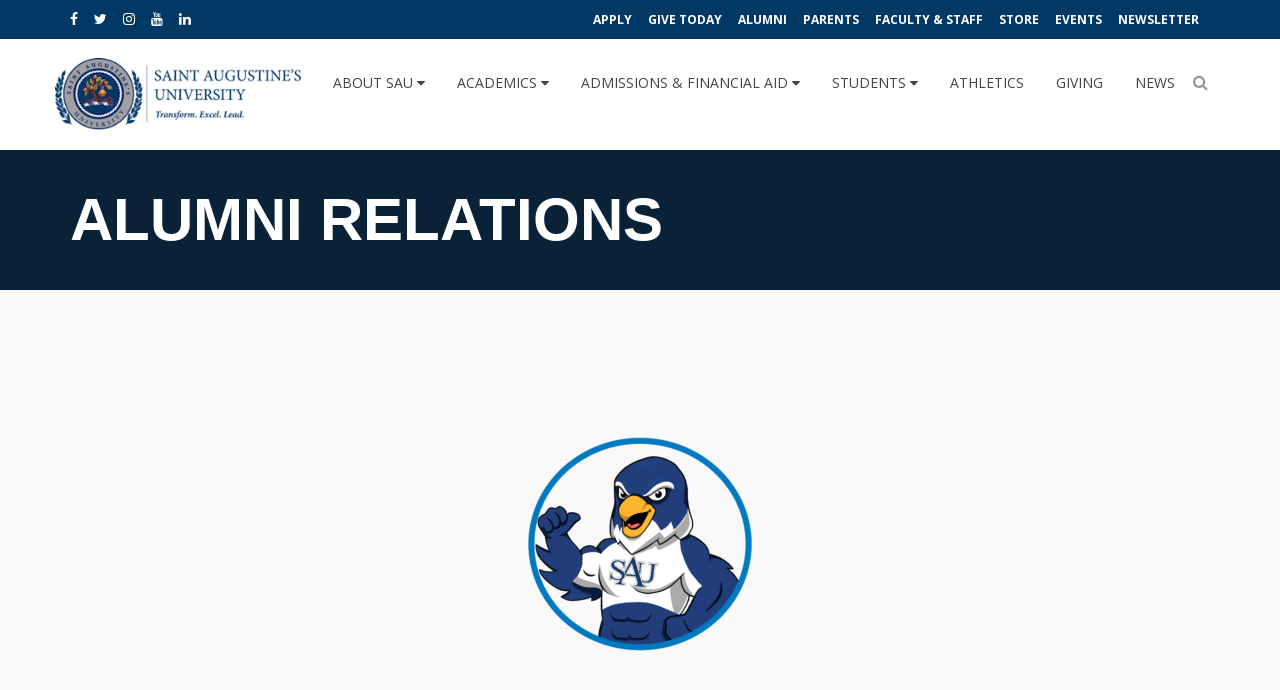

--- FILE ---
content_type: text/html; charset=UTF-8
request_url: https://homecoming.st-aug.edu/alumni/
body_size: 68057
content:
<!DOCTYPE html>
<html lang="en-US" prefix="og: http://ogp.me/ns#">
<head>
  <meta charset="UTF-8"><script type="text/javascript">(window.NREUM||(NREUM={})).init={ajax:{deny_list:["bam.nr-data.net"]},feature_flags:["soft_nav"]};(window.NREUM||(NREUM={})).loader_config={licenseKey:"19ff87d1d6",applicationID:"157261477",browserID:"157896531"};;/*! For license information please see nr-loader-rum-1.308.0.min.js.LICENSE.txt */
(()=>{var e,t,r={163:(e,t,r)=>{"use strict";r.d(t,{j:()=>E});var n=r(384),i=r(1741);var a=r(2555);r(860).K7.genericEvents;const s="experimental.resources",o="register",c=e=>{if(!e||"string"!=typeof e)return!1;try{document.createDocumentFragment().querySelector(e)}catch{return!1}return!0};var d=r(2614),u=r(944),l=r(8122);const f="[data-nr-mask]",g=e=>(0,l.a)(e,(()=>{const e={feature_flags:[],experimental:{allow_registered_children:!1,resources:!1},mask_selector:"*",block_selector:"[data-nr-block]",mask_input_options:{color:!1,date:!1,"datetime-local":!1,email:!1,month:!1,number:!1,range:!1,search:!1,tel:!1,text:!1,time:!1,url:!1,week:!1,textarea:!1,select:!1,password:!0}};return{ajax:{deny_list:void 0,block_internal:!0,enabled:!0,autoStart:!0},api:{get allow_registered_children(){return e.feature_flags.includes(o)||e.experimental.allow_registered_children},set allow_registered_children(t){e.experimental.allow_registered_children=t},duplicate_registered_data:!1},browser_consent_mode:{enabled:!1},distributed_tracing:{enabled:void 0,exclude_newrelic_header:void 0,cors_use_newrelic_header:void 0,cors_use_tracecontext_headers:void 0,allowed_origins:void 0},get feature_flags(){return e.feature_flags},set feature_flags(t){e.feature_flags=t},generic_events:{enabled:!0,autoStart:!0},harvest:{interval:30},jserrors:{enabled:!0,autoStart:!0},logging:{enabled:!0,autoStart:!0},metrics:{enabled:!0,autoStart:!0},obfuscate:void 0,page_action:{enabled:!0},page_view_event:{enabled:!0,autoStart:!0},page_view_timing:{enabled:!0,autoStart:!0},performance:{capture_marks:!1,capture_measures:!1,capture_detail:!0,resources:{get enabled(){return e.feature_flags.includes(s)||e.experimental.resources},set enabled(t){e.experimental.resources=t},asset_types:[],first_party_domains:[],ignore_newrelic:!0}},privacy:{cookies_enabled:!0},proxy:{assets:void 0,beacon:void 0},session:{expiresMs:d.wk,inactiveMs:d.BB},session_replay:{autoStart:!0,enabled:!1,preload:!1,sampling_rate:10,error_sampling_rate:100,collect_fonts:!1,inline_images:!1,fix_stylesheets:!0,mask_all_inputs:!0,get mask_text_selector(){return e.mask_selector},set mask_text_selector(t){c(t)?e.mask_selector="".concat(t,",").concat(f):""===t||null===t?e.mask_selector=f:(0,u.R)(5,t)},get block_class(){return"nr-block"},get ignore_class(){return"nr-ignore"},get mask_text_class(){return"nr-mask"},get block_selector(){return e.block_selector},set block_selector(t){c(t)?e.block_selector+=",".concat(t):""!==t&&(0,u.R)(6,t)},get mask_input_options(){return e.mask_input_options},set mask_input_options(t){t&&"object"==typeof t?e.mask_input_options={...t,password:!0}:(0,u.R)(7,t)}},session_trace:{enabled:!0,autoStart:!0},soft_navigations:{enabled:!0,autoStart:!0},spa:{enabled:!0,autoStart:!0},ssl:void 0,user_actions:{enabled:!0,elementAttributes:["id","className","tagName","type"]}}})());var p=r(6154),m=r(9324);let h=0;const v={buildEnv:m.F3,distMethod:m.Xs,version:m.xv,originTime:p.WN},b={consented:!1},y={appMetadata:{},get consented(){return this.session?.state?.consent||b.consented},set consented(e){b.consented=e},customTransaction:void 0,denyList:void 0,disabled:!1,harvester:void 0,isolatedBacklog:!1,isRecording:!1,loaderType:void 0,maxBytes:3e4,obfuscator:void 0,onerror:void 0,ptid:void 0,releaseIds:{},session:void 0,timeKeeper:void 0,registeredEntities:[],jsAttributesMetadata:{bytes:0},get harvestCount(){return++h}},_=e=>{const t=(0,l.a)(e,y),r=Object.keys(v).reduce((e,t)=>(e[t]={value:v[t],writable:!1,configurable:!0,enumerable:!0},e),{});return Object.defineProperties(t,r)};var w=r(5701);const x=e=>{const t=e.startsWith("http");e+="/",r.p=t?e:"https://"+e};var R=r(7836),k=r(3241);const A={accountID:void 0,trustKey:void 0,agentID:void 0,licenseKey:void 0,applicationID:void 0,xpid:void 0},S=e=>(0,l.a)(e,A),T=new Set;function E(e,t={},r,s){let{init:o,info:c,loader_config:d,runtime:u={},exposed:l=!0}=t;if(!c){const e=(0,n.pV)();o=e.init,c=e.info,d=e.loader_config}e.init=g(o||{}),e.loader_config=S(d||{}),c.jsAttributes??={},p.bv&&(c.jsAttributes.isWorker=!0),e.info=(0,a.D)(c);const f=e.init,m=[c.beacon,c.errorBeacon];T.has(e.agentIdentifier)||(f.proxy.assets&&(x(f.proxy.assets),m.push(f.proxy.assets)),f.proxy.beacon&&m.push(f.proxy.beacon),e.beacons=[...m],function(e){const t=(0,n.pV)();Object.getOwnPropertyNames(i.W.prototype).forEach(r=>{const n=i.W.prototype[r];if("function"!=typeof n||"constructor"===n)return;let a=t[r];e[r]&&!1!==e.exposed&&"micro-agent"!==e.runtime?.loaderType&&(t[r]=(...t)=>{const n=e[r](...t);return a?a(...t):n})})}(e),(0,n.US)("activatedFeatures",w.B)),u.denyList=[...f.ajax.deny_list||[],...f.ajax.block_internal?m:[]],u.ptid=e.agentIdentifier,u.loaderType=r,e.runtime=_(u),T.has(e.agentIdentifier)||(e.ee=R.ee.get(e.agentIdentifier),e.exposed=l,(0,k.W)({agentIdentifier:e.agentIdentifier,drained:!!w.B?.[e.agentIdentifier],type:"lifecycle",name:"initialize",feature:void 0,data:e.config})),T.add(e.agentIdentifier)}},384:(e,t,r)=>{"use strict";r.d(t,{NT:()=>s,US:()=>u,Zm:()=>o,bQ:()=>d,dV:()=>c,pV:()=>l});var n=r(6154),i=r(1863),a=r(1910);const s={beacon:"bam.nr-data.net",errorBeacon:"bam.nr-data.net"};function o(){return n.gm.NREUM||(n.gm.NREUM={}),void 0===n.gm.newrelic&&(n.gm.newrelic=n.gm.NREUM),n.gm.NREUM}function c(){let e=o();return e.o||(e.o={ST:n.gm.setTimeout,SI:n.gm.setImmediate||n.gm.setInterval,CT:n.gm.clearTimeout,XHR:n.gm.XMLHttpRequest,REQ:n.gm.Request,EV:n.gm.Event,PR:n.gm.Promise,MO:n.gm.MutationObserver,FETCH:n.gm.fetch,WS:n.gm.WebSocket},(0,a.i)(...Object.values(e.o))),e}function d(e,t){let r=o();r.initializedAgents??={},t.initializedAt={ms:(0,i.t)(),date:new Date},r.initializedAgents[e]=t}function u(e,t){o()[e]=t}function l(){return function(){let e=o();const t=e.info||{};e.info={beacon:s.beacon,errorBeacon:s.errorBeacon,...t}}(),function(){let e=o();const t=e.init||{};e.init={...t}}(),c(),function(){let e=o();const t=e.loader_config||{};e.loader_config={...t}}(),o()}},782:(e,t,r)=>{"use strict";r.d(t,{T:()=>n});const n=r(860).K7.pageViewTiming},860:(e,t,r)=>{"use strict";r.d(t,{$J:()=>u,K7:()=>c,P3:()=>d,XX:()=>i,Yy:()=>o,df:()=>a,qY:()=>n,v4:()=>s});const n="events",i="jserrors",a="browser/blobs",s="rum",o="browser/logs",c={ajax:"ajax",genericEvents:"generic_events",jserrors:i,logging:"logging",metrics:"metrics",pageAction:"page_action",pageViewEvent:"page_view_event",pageViewTiming:"page_view_timing",sessionReplay:"session_replay",sessionTrace:"session_trace",softNav:"soft_navigations",spa:"spa"},d={[c.pageViewEvent]:1,[c.pageViewTiming]:2,[c.metrics]:3,[c.jserrors]:4,[c.spa]:5,[c.ajax]:6,[c.sessionTrace]:7,[c.softNav]:8,[c.sessionReplay]:9,[c.logging]:10,[c.genericEvents]:11},u={[c.pageViewEvent]:s,[c.pageViewTiming]:n,[c.ajax]:n,[c.spa]:n,[c.softNav]:n,[c.metrics]:i,[c.jserrors]:i,[c.sessionTrace]:a,[c.sessionReplay]:a,[c.logging]:o,[c.genericEvents]:"ins"}},944:(e,t,r)=>{"use strict";r.d(t,{R:()=>i});var n=r(3241);function i(e,t){"function"==typeof console.debug&&(console.debug("New Relic Warning: https://github.com/newrelic/newrelic-browser-agent/blob/main/docs/warning-codes.md#".concat(e),t),(0,n.W)({agentIdentifier:null,drained:null,type:"data",name:"warn",feature:"warn",data:{code:e,secondary:t}}))}},1687:(e,t,r)=>{"use strict";r.d(t,{Ak:()=>d,Ze:()=>f,x3:()=>u});var n=r(3241),i=r(7836),a=r(3606),s=r(860),o=r(2646);const c={};function d(e,t){const r={staged:!1,priority:s.P3[t]||0};l(e),c[e].get(t)||c[e].set(t,r)}function u(e,t){e&&c[e]&&(c[e].get(t)&&c[e].delete(t),p(e,t,!1),c[e].size&&g(e))}function l(e){if(!e)throw new Error("agentIdentifier required");c[e]||(c[e]=new Map)}function f(e="",t="feature",r=!1){if(l(e),!e||!c[e].get(t)||r)return p(e,t);c[e].get(t).staged=!0,g(e)}function g(e){const t=Array.from(c[e]);t.every(([e,t])=>t.staged)&&(t.sort((e,t)=>e[1].priority-t[1].priority),t.forEach(([t])=>{c[e].delete(t),p(e,t)}))}function p(e,t,r=!0){const s=e?i.ee.get(e):i.ee,c=a.i.handlers;if(!s.aborted&&s.backlog&&c){if((0,n.W)({agentIdentifier:e,type:"lifecycle",name:"drain",feature:t}),r){const e=s.backlog[t],r=c[t];if(r){for(let t=0;e&&t<e.length;++t)m(e[t],r);Object.entries(r).forEach(([e,t])=>{Object.values(t||{}).forEach(t=>{t[0]?.on&&t[0]?.context()instanceof o.y&&t[0].on(e,t[1])})})}}s.isolatedBacklog||delete c[t],s.backlog[t]=null,s.emit("drain-"+t,[])}}function m(e,t){var r=e[1];Object.values(t[r]||{}).forEach(t=>{var r=e[0];if(t[0]===r){var n=t[1],i=e[3],a=e[2];n.apply(i,a)}})}},1738:(e,t,r)=>{"use strict";r.d(t,{U:()=>g,Y:()=>f});var n=r(3241),i=r(9908),a=r(1863),s=r(944),o=r(5701),c=r(3969),d=r(8362),u=r(860),l=r(4261);function f(e,t,r,a){const f=a||r;!f||f[e]&&f[e]!==d.d.prototype[e]||(f[e]=function(){(0,i.p)(c.xV,["API/"+e+"/called"],void 0,u.K7.metrics,r.ee),(0,n.W)({agentIdentifier:r.agentIdentifier,drained:!!o.B?.[r.agentIdentifier],type:"data",name:"api",feature:l.Pl+e,data:{}});try{return t.apply(this,arguments)}catch(e){(0,s.R)(23,e)}})}function g(e,t,r,n,s){const o=e.info;null===r?delete o.jsAttributes[t]:o.jsAttributes[t]=r,(s||null===r)&&(0,i.p)(l.Pl+n,[(0,a.t)(),t,r],void 0,"session",e.ee)}},1741:(e,t,r)=>{"use strict";r.d(t,{W:()=>a});var n=r(944),i=r(4261);class a{#e(e,...t){if(this[e]!==a.prototype[e])return this[e](...t);(0,n.R)(35,e)}addPageAction(e,t){return this.#e(i.hG,e,t)}register(e){return this.#e(i.eY,e)}recordCustomEvent(e,t){return this.#e(i.fF,e,t)}setPageViewName(e,t){return this.#e(i.Fw,e,t)}setCustomAttribute(e,t,r){return this.#e(i.cD,e,t,r)}noticeError(e,t){return this.#e(i.o5,e,t)}setUserId(e,t=!1){return this.#e(i.Dl,e,t)}setApplicationVersion(e){return this.#e(i.nb,e)}setErrorHandler(e){return this.#e(i.bt,e)}addRelease(e,t){return this.#e(i.k6,e,t)}log(e,t){return this.#e(i.$9,e,t)}start(){return this.#e(i.d3)}finished(e){return this.#e(i.BL,e)}recordReplay(){return this.#e(i.CH)}pauseReplay(){return this.#e(i.Tb)}addToTrace(e){return this.#e(i.U2,e)}setCurrentRouteName(e){return this.#e(i.PA,e)}interaction(e){return this.#e(i.dT,e)}wrapLogger(e,t,r){return this.#e(i.Wb,e,t,r)}measure(e,t){return this.#e(i.V1,e,t)}consent(e){return this.#e(i.Pv,e)}}},1863:(e,t,r)=>{"use strict";function n(){return Math.floor(performance.now())}r.d(t,{t:()=>n})},1910:(e,t,r)=>{"use strict";r.d(t,{i:()=>a});var n=r(944);const i=new Map;function a(...e){return e.every(e=>{if(i.has(e))return i.get(e);const t="function"==typeof e?e.toString():"",r=t.includes("[native code]"),a=t.includes("nrWrapper");return r||a||(0,n.R)(64,e?.name||t),i.set(e,r),r})}},2555:(e,t,r)=>{"use strict";r.d(t,{D:()=>o,f:()=>s});var n=r(384),i=r(8122);const a={beacon:n.NT.beacon,errorBeacon:n.NT.errorBeacon,licenseKey:void 0,applicationID:void 0,sa:void 0,queueTime:void 0,applicationTime:void 0,ttGuid:void 0,user:void 0,account:void 0,product:void 0,extra:void 0,jsAttributes:{},userAttributes:void 0,atts:void 0,transactionName:void 0,tNamePlain:void 0};function s(e){try{return!!e.licenseKey&&!!e.errorBeacon&&!!e.applicationID}catch(e){return!1}}const o=e=>(0,i.a)(e,a)},2614:(e,t,r)=>{"use strict";r.d(t,{BB:()=>s,H3:()=>n,g:()=>d,iL:()=>c,tS:()=>o,uh:()=>i,wk:()=>a});const n="NRBA",i="SESSION",a=144e5,s=18e5,o={STARTED:"session-started",PAUSE:"session-pause",RESET:"session-reset",RESUME:"session-resume",UPDATE:"session-update"},c={SAME_TAB:"same-tab",CROSS_TAB:"cross-tab"},d={OFF:0,FULL:1,ERROR:2}},2646:(e,t,r)=>{"use strict";r.d(t,{y:()=>n});class n{constructor(e){this.contextId=e}}},2843:(e,t,r)=>{"use strict";r.d(t,{G:()=>a,u:()=>i});var n=r(3878);function i(e,t=!1,r,i){(0,n.DD)("visibilitychange",function(){if(t)return void("hidden"===document.visibilityState&&e());e(document.visibilityState)},r,i)}function a(e,t,r){(0,n.sp)("pagehide",e,t,r)}},3241:(e,t,r)=>{"use strict";r.d(t,{W:()=>a});var n=r(6154);const i="newrelic";function a(e={}){try{n.gm.dispatchEvent(new CustomEvent(i,{detail:e}))}catch(e){}}},3606:(e,t,r)=>{"use strict";r.d(t,{i:()=>a});var n=r(9908);a.on=s;var i=a.handlers={};function a(e,t,r,a){s(a||n.d,i,e,t,r)}function s(e,t,r,i,a){a||(a="feature"),e||(e=n.d);var s=t[a]=t[a]||{};(s[r]=s[r]||[]).push([e,i])}},3878:(e,t,r)=>{"use strict";function n(e,t){return{capture:e,passive:!1,signal:t}}function i(e,t,r=!1,i){window.addEventListener(e,t,n(r,i))}function a(e,t,r=!1,i){document.addEventListener(e,t,n(r,i))}r.d(t,{DD:()=>a,jT:()=>n,sp:()=>i})},3969:(e,t,r)=>{"use strict";r.d(t,{TZ:()=>n,XG:()=>o,rs:()=>i,xV:()=>s,z_:()=>a});const n=r(860).K7.metrics,i="sm",a="cm",s="storeSupportabilityMetrics",o="storeEventMetrics"},4234:(e,t,r)=>{"use strict";r.d(t,{W:()=>a});var n=r(7836),i=r(1687);class a{constructor(e,t){this.agentIdentifier=e,this.ee=n.ee.get(e),this.featureName=t,this.blocked=!1}deregisterDrain(){(0,i.x3)(this.agentIdentifier,this.featureName)}}},4261:(e,t,r)=>{"use strict";r.d(t,{$9:()=>d,BL:()=>o,CH:()=>g,Dl:()=>_,Fw:()=>y,PA:()=>h,Pl:()=>n,Pv:()=>k,Tb:()=>l,U2:()=>a,V1:()=>R,Wb:()=>x,bt:()=>b,cD:()=>v,d3:()=>w,dT:()=>c,eY:()=>p,fF:()=>f,hG:()=>i,k6:()=>s,nb:()=>m,o5:()=>u});const n="api-",i="addPageAction",a="addToTrace",s="addRelease",o="finished",c="interaction",d="log",u="noticeError",l="pauseReplay",f="recordCustomEvent",g="recordReplay",p="register",m="setApplicationVersion",h="setCurrentRouteName",v="setCustomAttribute",b="setErrorHandler",y="setPageViewName",_="setUserId",w="start",x="wrapLogger",R="measure",k="consent"},5289:(e,t,r)=>{"use strict";r.d(t,{GG:()=>s,Qr:()=>c,sB:()=>o});var n=r(3878),i=r(6389);function a(){return"undefined"==typeof document||"complete"===document.readyState}function s(e,t){if(a())return e();const r=(0,i.J)(e),s=setInterval(()=>{a()&&(clearInterval(s),r())},500);(0,n.sp)("load",r,t)}function o(e){if(a())return e();(0,n.DD)("DOMContentLoaded",e)}function c(e){if(a())return e();(0,n.sp)("popstate",e)}},5607:(e,t,r)=>{"use strict";r.d(t,{W:()=>n});const n=(0,r(9566).bz)()},5701:(e,t,r)=>{"use strict";r.d(t,{B:()=>a,t:()=>s});var n=r(3241);const i=new Set,a={};function s(e,t){const r=t.agentIdentifier;a[r]??={},e&&"object"==typeof e&&(i.has(r)||(t.ee.emit("rumresp",[e]),a[r]=e,i.add(r),(0,n.W)({agentIdentifier:r,loaded:!0,drained:!0,type:"lifecycle",name:"load",feature:void 0,data:e})))}},6154:(e,t,r)=>{"use strict";r.d(t,{OF:()=>c,RI:()=>i,WN:()=>u,bv:()=>a,eN:()=>l,gm:()=>s,mw:()=>o,sb:()=>d});var n=r(1863);const i="undefined"!=typeof window&&!!window.document,a="undefined"!=typeof WorkerGlobalScope&&("undefined"!=typeof self&&self instanceof WorkerGlobalScope&&self.navigator instanceof WorkerNavigator||"undefined"!=typeof globalThis&&globalThis instanceof WorkerGlobalScope&&globalThis.navigator instanceof WorkerNavigator),s=i?window:"undefined"!=typeof WorkerGlobalScope&&("undefined"!=typeof self&&self instanceof WorkerGlobalScope&&self||"undefined"!=typeof globalThis&&globalThis instanceof WorkerGlobalScope&&globalThis),o=Boolean("hidden"===s?.document?.visibilityState),c=/iPad|iPhone|iPod/.test(s.navigator?.userAgent),d=c&&"undefined"==typeof SharedWorker,u=((()=>{const e=s.navigator?.userAgent?.match(/Firefox[/\s](\d+\.\d+)/);Array.isArray(e)&&e.length>=2&&e[1]})(),Date.now()-(0,n.t)()),l=()=>"undefined"!=typeof PerformanceNavigationTiming&&s?.performance?.getEntriesByType("navigation")?.[0]?.responseStart},6389:(e,t,r)=>{"use strict";function n(e,t=500,r={}){const n=r?.leading||!1;let i;return(...r)=>{n&&void 0===i&&(e.apply(this,r),i=setTimeout(()=>{i=clearTimeout(i)},t)),n||(clearTimeout(i),i=setTimeout(()=>{e.apply(this,r)},t))}}function i(e){let t=!1;return(...r)=>{t||(t=!0,e.apply(this,r))}}r.d(t,{J:()=>i,s:()=>n})},6630:(e,t,r)=>{"use strict";r.d(t,{T:()=>n});const n=r(860).K7.pageViewEvent},7699:(e,t,r)=>{"use strict";r.d(t,{It:()=>a,KC:()=>o,No:()=>i,qh:()=>s});var n=r(860);const i=16e3,a=1e6,s="SESSION_ERROR",o={[n.K7.logging]:!0,[n.K7.genericEvents]:!1,[n.K7.jserrors]:!1,[n.K7.ajax]:!1}},7836:(e,t,r)=>{"use strict";r.d(t,{P:()=>o,ee:()=>c});var n=r(384),i=r(8990),a=r(2646),s=r(5607);const o="nr@context:".concat(s.W),c=function e(t,r){var n={},s={},u={},l=!1;try{l=16===r.length&&d.initializedAgents?.[r]?.runtime.isolatedBacklog}catch(e){}var f={on:p,addEventListener:p,removeEventListener:function(e,t){var r=n[e];if(!r)return;for(var i=0;i<r.length;i++)r[i]===t&&r.splice(i,1)},emit:function(e,r,n,i,a){!1!==a&&(a=!0);if(c.aborted&&!i)return;t&&a&&t.emit(e,r,n);var o=g(n);m(e).forEach(e=>{e.apply(o,r)});var d=v()[s[e]];d&&d.push([f,e,r,o]);return o},get:h,listeners:m,context:g,buffer:function(e,t){const r=v();if(t=t||"feature",f.aborted)return;Object.entries(e||{}).forEach(([e,n])=>{s[n]=t,t in r||(r[t]=[])})},abort:function(){f._aborted=!0,Object.keys(f.backlog).forEach(e=>{delete f.backlog[e]})},isBuffering:function(e){return!!v()[s[e]]},debugId:r,backlog:l?{}:t&&"object"==typeof t.backlog?t.backlog:{},isolatedBacklog:l};return Object.defineProperty(f,"aborted",{get:()=>{let e=f._aborted||!1;return e||(t&&(e=t.aborted),e)}}),f;function g(e){return e&&e instanceof a.y?e:e?(0,i.I)(e,o,()=>new a.y(o)):new a.y(o)}function p(e,t){n[e]=m(e).concat(t)}function m(e){return n[e]||[]}function h(t){return u[t]=u[t]||e(f,t)}function v(){return f.backlog}}(void 0,"globalEE"),d=(0,n.Zm)();d.ee||(d.ee=c)},8122:(e,t,r)=>{"use strict";r.d(t,{a:()=>i});var n=r(944);function i(e,t){try{if(!e||"object"!=typeof e)return(0,n.R)(3);if(!t||"object"!=typeof t)return(0,n.R)(4);const r=Object.create(Object.getPrototypeOf(t),Object.getOwnPropertyDescriptors(t)),a=0===Object.keys(r).length?e:r;for(let s in a)if(void 0!==e[s])try{if(null===e[s]){r[s]=null;continue}Array.isArray(e[s])&&Array.isArray(t[s])?r[s]=Array.from(new Set([...e[s],...t[s]])):"object"==typeof e[s]&&"object"==typeof t[s]?r[s]=i(e[s],t[s]):r[s]=e[s]}catch(e){r[s]||(0,n.R)(1,e)}return r}catch(e){(0,n.R)(2,e)}}},8362:(e,t,r)=>{"use strict";r.d(t,{d:()=>a});var n=r(9566),i=r(1741);class a extends i.W{agentIdentifier=(0,n.LA)(16)}},8374:(e,t,r)=>{r.nc=(()=>{try{return document?.currentScript?.nonce}catch(e){}return""})()},8990:(e,t,r)=>{"use strict";r.d(t,{I:()=>i});var n=Object.prototype.hasOwnProperty;function i(e,t,r){if(n.call(e,t))return e[t];var i=r();if(Object.defineProperty&&Object.keys)try{return Object.defineProperty(e,t,{value:i,writable:!0,enumerable:!1}),i}catch(e){}return e[t]=i,i}},9324:(e,t,r)=>{"use strict";r.d(t,{F3:()=>i,Xs:()=>a,xv:()=>n});const n="1.308.0",i="PROD",a="CDN"},9566:(e,t,r)=>{"use strict";r.d(t,{LA:()=>o,bz:()=>s});var n=r(6154);const i="xxxxxxxx-xxxx-4xxx-yxxx-xxxxxxxxxxxx";function a(e,t){return e?15&e[t]:16*Math.random()|0}function s(){const e=n.gm?.crypto||n.gm?.msCrypto;let t,r=0;return e&&e.getRandomValues&&(t=e.getRandomValues(new Uint8Array(30))),i.split("").map(e=>"x"===e?a(t,r++).toString(16):"y"===e?(3&a()|8).toString(16):e).join("")}function o(e){const t=n.gm?.crypto||n.gm?.msCrypto;let r,i=0;t&&t.getRandomValues&&(r=t.getRandomValues(new Uint8Array(e)));const s=[];for(var o=0;o<e;o++)s.push(a(r,i++).toString(16));return s.join("")}},9908:(e,t,r)=>{"use strict";r.d(t,{d:()=>n,p:()=>i});var n=r(7836).ee.get("handle");function i(e,t,r,i,a){a?(a.buffer([e],i),a.emit(e,t,r)):(n.buffer([e],i),n.emit(e,t,r))}}},n={};function i(e){var t=n[e];if(void 0!==t)return t.exports;var a=n[e]={exports:{}};return r[e](a,a.exports,i),a.exports}i.m=r,i.d=(e,t)=>{for(var r in t)i.o(t,r)&&!i.o(e,r)&&Object.defineProperty(e,r,{enumerable:!0,get:t[r]})},i.f={},i.e=e=>Promise.all(Object.keys(i.f).reduce((t,r)=>(i.f[r](e,t),t),[])),i.u=e=>"nr-rum-1.308.0.min.js",i.o=(e,t)=>Object.prototype.hasOwnProperty.call(e,t),e={},t="NRBA-1.308.0.PROD:",i.l=(r,n,a,s)=>{if(e[r])e[r].push(n);else{var o,c;if(void 0!==a)for(var d=document.getElementsByTagName("script"),u=0;u<d.length;u++){var l=d[u];if(l.getAttribute("src")==r||l.getAttribute("data-webpack")==t+a){o=l;break}}if(!o){c=!0;var f={296:"sha512-+MIMDsOcckGXa1EdWHqFNv7P+JUkd5kQwCBr3KE6uCvnsBNUrdSt4a/3/L4j4TxtnaMNjHpza2/erNQbpacJQA=="};(o=document.createElement("script")).charset="utf-8",i.nc&&o.setAttribute("nonce",i.nc),o.setAttribute("data-webpack",t+a),o.src=r,0!==o.src.indexOf(window.location.origin+"/")&&(o.crossOrigin="anonymous"),f[s]&&(o.integrity=f[s])}e[r]=[n];var g=(t,n)=>{o.onerror=o.onload=null,clearTimeout(p);var i=e[r];if(delete e[r],o.parentNode&&o.parentNode.removeChild(o),i&&i.forEach(e=>e(n)),t)return t(n)},p=setTimeout(g.bind(null,void 0,{type:"timeout",target:o}),12e4);o.onerror=g.bind(null,o.onerror),o.onload=g.bind(null,o.onload),c&&document.head.appendChild(o)}},i.r=e=>{"undefined"!=typeof Symbol&&Symbol.toStringTag&&Object.defineProperty(e,Symbol.toStringTag,{value:"Module"}),Object.defineProperty(e,"__esModule",{value:!0})},i.p="https://js-agent.newrelic.com/",(()=>{var e={374:0,840:0};i.f.j=(t,r)=>{var n=i.o(e,t)?e[t]:void 0;if(0!==n)if(n)r.push(n[2]);else{var a=new Promise((r,i)=>n=e[t]=[r,i]);r.push(n[2]=a);var s=i.p+i.u(t),o=new Error;i.l(s,r=>{if(i.o(e,t)&&(0!==(n=e[t])&&(e[t]=void 0),n)){var a=r&&("load"===r.type?"missing":r.type),s=r&&r.target&&r.target.src;o.message="Loading chunk "+t+" failed: ("+a+": "+s+")",o.name="ChunkLoadError",o.type=a,o.request=s,n[1](o)}},"chunk-"+t,t)}};var t=(t,r)=>{var n,a,[s,o,c]=r,d=0;if(s.some(t=>0!==e[t])){for(n in o)i.o(o,n)&&(i.m[n]=o[n]);if(c)c(i)}for(t&&t(r);d<s.length;d++)a=s[d],i.o(e,a)&&e[a]&&e[a][0](),e[a]=0},r=self["webpackChunk:NRBA-1.308.0.PROD"]=self["webpackChunk:NRBA-1.308.0.PROD"]||[];r.forEach(t.bind(null,0)),r.push=t.bind(null,r.push.bind(r))})(),(()=>{"use strict";i(8374);var e=i(8362),t=i(860);const r=Object.values(t.K7);var n=i(163);var a=i(9908),s=i(1863),o=i(4261),c=i(1738);var d=i(1687),u=i(4234),l=i(5289),f=i(6154),g=i(944),p=i(384);const m=e=>f.RI&&!0===e?.privacy.cookies_enabled;function h(e){return!!(0,p.dV)().o.MO&&m(e)&&!0===e?.session_trace.enabled}var v=i(6389),b=i(7699);class y extends u.W{constructor(e,t){super(e.agentIdentifier,t),this.agentRef=e,this.abortHandler=void 0,this.featAggregate=void 0,this.loadedSuccessfully=void 0,this.onAggregateImported=new Promise(e=>{this.loadedSuccessfully=e}),this.deferred=Promise.resolve(),!1===e.init[this.featureName].autoStart?this.deferred=new Promise((t,r)=>{this.ee.on("manual-start-all",(0,v.J)(()=>{(0,d.Ak)(e.agentIdentifier,this.featureName),t()}))}):(0,d.Ak)(e.agentIdentifier,t)}importAggregator(e,t,r={}){if(this.featAggregate)return;const n=async()=>{let n;await this.deferred;try{if(m(e.init)){const{setupAgentSession:t}=await i.e(296).then(i.bind(i,3305));n=t(e)}}catch(e){(0,g.R)(20,e),this.ee.emit("internal-error",[e]),(0,a.p)(b.qh,[e],void 0,this.featureName,this.ee)}try{if(!this.#t(this.featureName,n,e.init))return(0,d.Ze)(this.agentIdentifier,this.featureName),void this.loadedSuccessfully(!1);const{Aggregate:i}=await t();this.featAggregate=new i(e,r),e.runtime.harvester.initializedAggregates.push(this.featAggregate),this.loadedSuccessfully(!0)}catch(e){(0,g.R)(34,e),this.abortHandler?.(),(0,d.Ze)(this.agentIdentifier,this.featureName,!0),this.loadedSuccessfully(!1),this.ee&&this.ee.abort()}};f.RI?(0,l.GG)(()=>n(),!0):n()}#t(e,r,n){if(this.blocked)return!1;switch(e){case t.K7.sessionReplay:return h(n)&&!!r;case t.K7.sessionTrace:return!!r;default:return!0}}}var _=i(6630),w=i(2614),x=i(3241);class R extends y{static featureName=_.T;constructor(e){var t;super(e,_.T),this.setupInspectionEvents(e.agentIdentifier),t=e,(0,c.Y)(o.Fw,function(e,r){"string"==typeof e&&("/"!==e.charAt(0)&&(e="/"+e),t.runtime.customTransaction=(r||"http://custom.transaction")+e,(0,a.p)(o.Pl+o.Fw,[(0,s.t)()],void 0,void 0,t.ee))},t),this.importAggregator(e,()=>i.e(296).then(i.bind(i,3943)))}setupInspectionEvents(e){const t=(t,r)=>{t&&(0,x.W)({agentIdentifier:e,timeStamp:t.timeStamp,loaded:"complete"===t.target.readyState,type:"window",name:r,data:t.target.location+""})};(0,l.sB)(e=>{t(e,"DOMContentLoaded")}),(0,l.GG)(e=>{t(e,"load")}),(0,l.Qr)(e=>{t(e,"navigate")}),this.ee.on(w.tS.UPDATE,(t,r)=>{(0,x.W)({agentIdentifier:e,type:"lifecycle",name:"session",data:r})})}}class k extends e.d{constructor(e){var t;(super(),f.gm)?(this.features={},(0,p.bQ)(this.agentIdentifier,this),this.desiredFeatures=new Set(e.features||[]),this.desiredFeatures.add(R),(0,n.j)(this,e,e.loaderType||"agent"),t=this,(0,c.Y)(o.cD,function(e,r,n=!1){if("string"==typeof e){if(["string","number","boolean"].includes(typeof r)||null===r)return(0,c.U)(t,e,r,o.cD,n);(0,g.R)(40,typeof r)}else(0,g.R)(39,typeof e)},t),function(e){(0,c.Y)(o.Dl,function(t,r=!1){if("string"!=typeof t&&null!==t)return void(0,g.R)(41,typeof t);const n=e.info.jsAttributes["enduser.id"];r&&null!=n&&n!==t?(0,a.p)(o.Pl+"setUserIdAndResetSession",[t],void 0,"session",e.ee):(0,c.U)(e,"enduser.id",t,o.Dl,!0)},e)}(this),function(e){(0,c.Y)(o.nb,function(t){if("string"==typeof t||null===t)return(0,c.U)(e,"application.version",t,o.nb,!1);(0,g.R)(42,typeof t)},e)}(this),function(e){(0,c.Y)(o.d3,function(){e.ee.emit("manual-start-all")},e)}(this),function(e){(0,c.Y)(o.Pv,function(t=!0){if("boolean"==typeof t){if((0,a.p)(o.Pl+o.Pv,[t],void 0,"session",e.ee),e.runtime.consented=t,t){const t=e.features.page_view_event;t.onAggregateImported.then(e=>{const r=t.featAggregate;e&&!r.sentRum&&r.sendRum()})}}else(0,g.R)(65,typeof t)},e)}(this),this.run()):(0,g.R)(21)}get config(){return{info:this.info,init:this.init,loader_config:this.loader_config,runtime:this.runtime}}get api(){return this}run(){try{const e=function(e){const t={};return r.forEach(r=>{t[r]=!!e[r]?.enabled}),t}(this.init),n=[...this.desiredFeatures];n.sort((e,r)=>t.P3[e.featureName]-t.P3[r.featureName]),n.forEach(r=>{if(!e[r.featureName]&&r.featureName!==t.K7.pageViewEvent)return;if(r.featureName===t.K7.spa)return void(0,g.R)(67);const n=function(e){switch(e){case t.K7.ajax:return[t.K7.jserrors];case t.K7.sessionTrace:return[t.K7.ajax,t.K7.pageViewEvent];case t.K7.sessionReplay:return[t.K7.sessionTrace];case t.K7.pageViewTiming:return[t.K7.pageViewEvent];default:return[]}}(r.featureName).filter(e=>!(e in this.features));n.length>0&&(0,g.R)(36,{targetFeature:r.featureName,missingDependencies:n}),this.features[r.featureName]=new r(this)})}catch(e){(0,g.R)(22,e);for(const e in this.features)this.features[e].abortHandler?.();const t=(0,p.Zm)();delete t.initializedAgents[this.agentIdentifier]?.features,delete this.sharedAggregator;return t.ee.get(this.agentIdentifier).abort(),!1}}}var A=i(2843),S=i(782);class T extends y{static featureName=S.T;constructor(e){super(e,S.T),f.RI&&((0,A.u)(()=>(0,a.p)("docHidden",[(0,s.t)()],void 0,S.T,this.ee),!0),(0,A.G)(()=>(0,a.p)("winPagehide",[(0,s.t)()],void 0,S.T,this.ee)),this.importAggregator(e,()=>i.e(296).then(i.bind(i,2117))))}}var E=i(3969);class I extends y{static featureName=E.TZ;constructor(e){super(e,E.TZ),f.RI&&document.addEventListener("securitypolicyviolation",e=>{(0,a.p)(E.xV,["Generic/CSPViolation/Detected"],void 0,this.featureName,this.ee)}),this.importAggregator(e,()=>i.e(296).then(i.bind(i,9623)))}}new k({features:[R,T,I],loaderType:"lite"})})()})();</script>
  <meta name="viewport" content="width=device-width, initial-scale=1.0">
  <link rel="profile" href="http://gmpg.org/xfn/11">
  <link rel="pingback" href="https://homecoming.st-aug.edu/xmlrpc.php">
  <title>Alumni Affairs - Saint Augustine&#039;s University</title>
<meta name='robots' content='max-image-preview:large' />
<meta name="be:wp" content="1.1.9">
<!-- be_ixf, sdk, gho-->
<meta name="be:sdk" content="php_sdk_1.5.8" />
<meta name="be:timer" content="12ms" />
<meta name="be:orig_url" content="https%3A%2F%2Fhomecoming.st-aug.edu%2Falumni%2F" />
<meta name="be:norm_url" content="https%3A%2F%2Fhomecoming.st-aug.edu%2Falumni%2F" />
<meta name="be:capsule_url" content="https%3A%2F%2Fixfd1-api.bc0a.com%2Fapi%2Fixf%2F1.0.0%2Fget_capsule%2Ff00000000299174%2F1381336912" />
<meta name="be:api_dt" content="py_2023;pm_09;pd_11;ph_12;pmh_02;p_epoch:1694433754466" />
<meta name="be:mod_dt" content="py_2023;pm_09;pd_11;ph_12;pmh_02;p_epoch:1694433754466" />
<meta name="be:diag" content="Bu6Pc8CPo2OKexyoXDvdsytSpnuDg/[base64]/t6g/aX/6LAhLI6HjdkqP5vXEY/muVZa/ui4rLWTH8c+4uQwIBcdik3jSA7G4acezJi1PUG/R2/gUc9it+8330ZhMdHgjRqO7Teud+mln9BkKankJcarhSn+hucplmhagSlc95FEXdDWLwDAqXZIUFL+D4y/oTVLWMmG+9vn25cv9d2eVWQ3Hxt9cLEX8nUYjHmzoP8xtgfTK3grWS/uf4rokMpAMZQghQBO7zk8ZCxfB2jUgDKsSlqzVCLo/wWQOFtndI/jVK1sluq1rwg2xDM+stHpoMrlQKt51L3sjEAMmjyqlQWEQOeA5e4SKIP8n5VLoRz6S99hnCE7GN/ByhXylrph+p69tnHAuI8uCoxUqVaIGwb7CPdLABQHGaZL5IarxrJaSjH64FFdC3jdyTMYv87SoXzuF3A7h+hNvXK1bHrJ/GbXpD4ri+bNHPovZLurpA3+BW4Eq5RslIB1eIh2aLVZyEw8FZ/tOG94oaQvS/pt+RStj10+JENoATKnsTMR6xxiY1AYUzaMLqGT4T5RxrGWkDX2hZmb5dsr20SrerfGf70sjdn1i3bJQTbJv4WrXC91F7liF79GHAON765qKCcciYJJI7FsHJFf21a4E3Sth/D5yATGJa3thsZqaRKMkZe/dv5C8eF7uDsGxJ5Y4WPo2RdgL4NtkIvmVvwlvzWzuArT6prBeC+uPKPn8VBZ6E+DUQkDt7pMXLS/JBfh0Gflsu7yvhcHAGJUbxjLqwXYOW2P/qLj+q/bYzrLZHVLDcZZa6VvQr7pfYdz7RBCsWbMSrNPsNYmeCY9zE1dRJX6+kuBTjTh/TB3DrD8Emy3E5Lj5jcP4T1Jwvz+pB+dcyzwl14lw4Itlo/[base64]/DeMAMf3YIaj6eooKRcS9/hOS3xspyZ/MJua4XBpGrzQF/KH7GWFLRZb49Wp5fc8MIJTyIigeU60pWZDBfWfVzA1g+IhRWsBa4Ckc8GWd+FLD6u/QD9CZ1MAhvEprOKCVWH8xjkkVQWRBusjqljFkB32aLTG5IxYghvAGP/lgB7yRtM2oAwM3AHPc1PTnFBdA7QRWPkQhbN58qpXSa1Wt9EAl7BFLDfxtlprDlza9OCi+skzu96m1eyECA1yV3mwNEPkm6menJz4Cf9F5w+2JSHa1/TCtB+2deEfSSvh0bURy/NgDjB9hG4emZbINtWi/t2cCWbpE+qoCxBp5ckL2aNyjbhwMVAD9OA8XsOag8w5LiAVV6v5ZLGOYMDajcyCjvqMT0vGdoc7HPSazywXysAifW8q1jxQvinOufY3/F2Mwq84yId9HhpA3MFK+KhelsH1OzxgLuw4pPlg/AI50HF+zElOSRmw3PFpd6I8/6IPeBF/[base64]" />
<meta name="be:messages" content="true" />
<style>
.be-ix-link-block .be-related-link-container {padding: 0 8px;}
.be-ix-link-block .be-related-link-container .be-label {margin: 0;color: #003767;font-size: 18px;text-transform: uppercase;font-weight: 400;}
.be-ix-link-block .be-related-link-container .be-list { display: inline-block; list-style: none;margin: 0; padding: 0;}
.be-ix-link-block .be-related-link-container .be-list .be-list-item {display: inline-block;margin-right: 20px;margin-bottom: 6px;}
.be-ix-link-block .be-related-link-container .be-list .be-list-item .be-related-link {font-size: 14px;text-decoration: none;}
.be-ix-link-block .be-related-link-container .be-list .be-list-item .be-related-link:hover {color: #023864;}
.be-ix-link-block .be-related-link-container .be-list .be-list-item:last-child { margin-right: 0;}

@media (max-width: 767px) {
  .be-ix-link-block .be-related-link-container .be-label {width: 100%;margin-bottom: 10px;}
  .be-ix-link-block .be-related-link-container .be-list { display: block;width: 100%;}
  .be-ix-link-block .be-related-link-container .be-list .be-list-item {display: block;margin-right: 0;}
}
@media (min-width: 768px) {
  .be-ix-link-block .be-related-link-container {display: flex;align-items: baseline; justify-content: center;}
  .be-ix-link-block .be-related-link-container .be-label {display: inline-block;margin-right: 20px;flex-grow: 0;flex-shrink: 0;}
}
</style>

 
<script data-cfasync="false" data-testmode="true" id="marvel" data-customerid="f00000000299174" src="https://marvel-b2-cdn.bc0a.com/marvel.js"></script>

<script>
{(function() {
  var becookiescript = document.createElement("script");
  becookiescript.type = "text/javascript";
  becookiescript.async = true;
  becookiescript.id="becookiebarscriptid";
  becookiescript.setAttribute("data-customerid","f00000000299174");
  becookiescript.setAttribute("data-testmode","true");
  becookiescript.setAttribute("data-cookielinkurl","https://st-aug.edu/privacy-statement/");
  becookiescript.setAttribute("data-fullhtmltext","<div id='becookiebarpanelid' style='width: 100%; border-radius: 0px; background:#0079c1; display: flex; z-index: 9999; font-size: small; opacity: 1; position: fixed; bottom: 0px; right: 0px; color:#fff; justify-content: center; visibility: hidden;box-shadow: 0 -3px 5px 0px rgb(0 0 0 / 10%);'> <div id='becookie_desktop_outerdiv' style='width: 100%;display: flex;height: 60px;justify-content: center;margin: auto;align-items: center;vertical-align: middle;'> <div id='becookie_desktop_content' style='font-size: 14px;font-family:inherit;align-items: center;max-width: 100%;text-align: center;margin: 0 30px;font-weight: 400;'> <div style=''> <p id='becookie_text_content' style='padding: 0 4px;margin: 0px 0;display: inline-block;font-size: inherit;color: inherit;transition: none;'> <span id='becookiebartextid' style='font-weight: 400;'>We use cookies to improve your experience.</span></p><p style='margin: 0;display: inline-block;padding: 0;font-size: inherit;color: inherit;font-weight: inherit;transition: none;'> Please read our <button tabindex='0' aria-label='privacy policy' role='link' id='bepolicylinktextid' style='cursor: pointer;margin: 0;text-decoration: underline;color: inherit;font-weight: inherit;font-size: inherit;background: none; border: none; padding: 0;font-family: inherit;transition: none;vertical-align:unset;text-transform: capitalize;letter-spacing: normal;line-height: normal; height: auto;' onclick='becookielinktextclicked()'>Privacy Policy</button> or click <button tabindex='0' aria-label='Accept privacy policy' role='button' id='becookiebarbuttonid' style='margin: 0;cursor: pointer;font-weight: bold;text-shadow: 0 0 black;text-decoration: underline;border: none;background: none;padding: 0;font-size: inherit;color: inherit;font-family: inherit;vertical-align:unset;transition: none;text-transform: capitalize;letter-spacing: normal;line-height: normal; height: auto;' onclick='beacceptcookie()'>Accept</button>.<button tabindex='0' aria-label='Close privacy policy banner' role='button' id='becookie_close_button' onclick='beclosecookie()' style='display: inline-block;font-size: 3.5vw;cursor:pointer;font-family: none;font-weight: 100;margin: 0 20px;background: none;border: none;padding: 0;color: inherit;box-shadow: none;position: absolute; top: 0px;right: -10px;transition: none;line-height: normal; height: auto;'></button> </p></div></div></div></div>");
  becookiescript.setAttribute("data-mobilefullhtmltext","<div id='becookiebarpanelid' style='display: flex;width: 100%;border-radius: 0px;background:#0079c1;z-index: 9999;opacity: 1;position: fixed;bottom:0px;left: 0px;color:#fff;align-items: center;height: 60px;visibility: hidden;justify-content: center;font-family: inherit;box-shadow: 0 -3px 5px 0px rgb(0 0 0 / 10%);'> <div style='max-width: 385px;display: flex;box-sizing: border-box;text-align: center;position: relative;'> <div id='becookiebartextid' style='font-size: 13px;line-height: 14px;text-transform: none;'> <p id='becookie_text_content' style='padding: 0 4px 0 0;margin: 0px 0;display: inline-block;font-size: inherit;color: inherit;line-height: 1.5;transition: none;'> <span style='letter-spacing: initial;'>We use cookies to improve your experience.</span> </p><p style='margin: 0;display: inline-block;padding: 0;font-size: inherit;color: inherit;font-weight: inherit;line-height: 1.5;transition: none;'> Please read our <button tabindex='0' aria-label='privacy policy' role='link' id='bepolicylinktextid' style='cursor: pointer;margin: 0;text-decoration: underline;color: inherit;font-weight: inherit;font-size: inherit;display: inline;font-family: inherit;background: none; border: none; padding: 0;transition: none;vertical-align:unset;text-transform: capitalize;letter-spacing: normal;line-height: normal; height: auto;' onclick='becookielinktextclicked()'>Privacy Policy</button> or click <button tabindex='0' aria-label='Accept privacy policy' role='button' id='becookiebarbuttonid' style='margin: 0;cursor: pointer;font-weight: bold;text-shadow: 0 0 black;text-decoration: underline;border: none;background: none;padding: 0;font-size: inherit;color: inherit;font-family: inherit!important;vertical-align:unset;transition: none;text-transform: capitalize;letter-spacing: normal;line-height: normal; height: auto;' onclick='beacceptcookie()'>Accept</button>. </p></div></div><button tabindex='0' aria-label='Close privacy policy banner' role='button' onclick='beclosecookie()' style='position: absolute;right: 9px;top: 4px;font-size: 28px;cursor:pointer;font-family:none;font-weight:100;color: inherit;margin: 0;padding: 0;background: none;border: none;vertical-align:unset;transition: none;line-height: 20px; height: auto;'>×</button></div>");
  becookiescript.setAttribute("data-control",`function beCookieBarCustomJs(){becookielog("running cookiebar custom js"); var windowsPlatforms=["Win32", "Win64", "Windows", "WinCE"]; function beCookieHandleAlignments(){var becookiebar=document.querySelector("#becookiebarid"); if (window.getComputedStyle(becookiebar).display !="none"){if (document.querySelector("#monsido-pageassist")) document.querySelector("#monsido-pageassist").classList.add("be-bottom-63"); if (document.querySelector("mon-pa-dashboard .mon-bar")) document.querySelector("mon-pa-dashboard .mon-bar").classList.add("be-bottom-60"); if (document.querySelector("mon-pa-dashboard mon-slide-menu")) document.querySelector("mon-pa-dashboard mon-slide-menu").classList.add("be-bottom-163");}else{if (document.querySelector("#monsido-pageassist")) document.querySelector("#monsido-pageassist").classList.remove("be-bottom-63"); if (document.querySelector("mon-pa-dashboard .mon-bar")) document.querySelector("mon-pa-dashboard .mon-bar").classList.remove("be-bottom-60"); if (document.querySelector("mon-pa-dashboard mon-slide-menu")) document.querySelector("mon-pa-dashboard mon-slide-menu").classList.remove("be-bottom-163");}}function beCookieShowPanel(){var becookie_panel=document.querySelector("#becookiebarpanelid"); if (becookie_panel){becookie_panel.style.visibility="visible";}}var becookie_stylesheet_interval=window.setInterval(function (){var becookiebar=document.querySelector("#becookiebarid"); if (becookiebar){if (windowsPlatforms.indexOf(window.navigator.platform) !==-1){becookieAddStylesheet( "#becookie_close_button{font-size:26px !important;}", "screen and (min-width: 701px)" );}else{becookieAddStylesheet( "#becookie_close_button{font-size:23px !important;}", "screen and (min-width: 701px)" );}becookieAddStylesheet( "#becookie_desktop_content{font-size:13px !important}", "screen and (min-width: 701px) and (max-width: 1060px)" ); becookieAddStylesheet( "#becookiebartextid{font-size:12px !important; line-height:12px !important;}#becookiebarpanelid > button{font-size:24px !important;}#becookiebarpanelid > div{max-width:334px !important;}", "screen and (max-width: 360px)" ); becookieAddStylesheet( "#becookiebartextid{font-size:11px !important;}", "screen and (max-width: 300px)" ); becookieAddStylesheet( "#becookiebartextid{font-size:10px !important; line-height:10px !important;}#becookiebarpanelid > button{font-size:21px!important;}", "screen and (max-width: 275px)" ); becookieAddStylesheet( "#bepolicylinktextid:focus,#becookiebarbuttonid:focus,#becookie_close_button:focus{outline:auto!important;}" ); becookieAddStylesheet( "#becookiebarid button:before{all:unset!important;}" ); becookieAddStylesheet(".be-bottom-60{bottom:60px!important;}.be-bottom-63{bottom:63px!important;}.be-bottom-163{bottom:163px!important;}"); becookieAddStylesheet("#becookie_close_button:after{content:'×';}"); window.setInterval(function (){beCookieShowPanel(); beCookieHandleAlignments();}); clearInterval(becookie_stylesheet_interval);}}, 100); window.setTimeout(function (){clearInterval(becookie_stylesheet_interval);}, 15000);}beCookieBarCustomJs();`);
  becookiescript.src = "https://consents-cf.bc0a.com/consentbar/corejs/becookiebar.js";
  var s = document.getElementsByTagName("script")[0];
  s.parentNode.insertBefore(becookiescript, s);
})();}
</script>

<!-- This site is optimized with the Yoast SEO Premium plugin v7.6.1 - https://yoast.com/wordpress/plugins/seo/ -->
<meta name="description" content="Alumni are the lifeline of SAU, ensuring its future through financial support, recruitment of new generations of falcons and serving as brand ambassadors."/>
<link rel="canonical" href="https://homecoming.st-aug.edu/alumni/" />
<meta property="og:locale" content="en_US" />
<meta property="og:type" content="article" />
<meta property="og:title" content="Alumni Affairs - Saint Augustine&#039;s University" />
<meta property="og:description" content="Alumni are the lifeline of SAU, ensuring its future through financial support, recruitment of new generations of falcons and serving as brand ambassadors." />
<meta property="og:url" content="https://homecoming.st-aug.edu/alumni/" />
<meta property="og:site_name" content="Saint Augustine&#039;s University" />
<meta property="og:image" content="https://homecoming.st-aug.edu/wp-content/uploads/2021/07/Auggie-icon-1024x1024.png" />
<meta property="og:image:secure_url" content="https://homecoming.st-aug.edu/wp-content/uploads/2021/07/Auggie-icon-1024x1024.png" />
<meta property="og:image:width" content="1024" />
<meta property="og:image:height" content="1024" />
<meta name="twitter:card" content="summary" />
<meta name="twitter:description" content="Alumni are the lifeline of SAU, ensuring its future through financial support, recruitment of new generations of falcons and serving as brand ambassadors." />
<meta name="twitter:title" content="Alumni Affairs - Saint Augustine&#039;s University" />
<meta name="twitter:image" content="https://www.st-aug.edu/wp-content/uploads/2021/07/Auggie-icon-300x300.png" />
<!-- / Yoast SEO Premium plugin. -->

<link rel='dns-prefetch' href='//homecoming.st-aug.edu' />
<link rel='dns-prefetch' href='//fonts.googleapis.com' />
<link rel="alternate" type="application/rss+xml" title="Saint Augustine&#039;s University &raquo; Feed" href="https://homecoming.st-aug.edu/feed/" />
<link rel="alternate" type="application/rss+xml" title="Saint Augustine&#039;s University &raquo; Comments Feed" href="https://homecoming.st-aug.edu/comments/feed/" />
<link rel="alternate" type="text/calendar" title="Saint Augustine&#039;s University &raquo; iCal Feed" href="https://homecoming.st-aug.edu/events/?ical=1" />
<!-- This site uses the Google Analytics by MonsterInsights plugin v7.2.0 - Using Analytics tracking - https://www.monsterinsights.com/ -->
<script type="text/javascript" data-cfasync="false">
	var mi_version         = '7.2.0';
	var mi_track_user      = true;
	var mi_no_track_reason = '';
	
	var disableStr = 'ga-disable-UA-124291127-1';

	/* Function to detect opted out users */
	function __gaTrackerIsOptedOut() {
		return document.cookie.indexOf(disableStr + '=true') > -1;
	}

	/* Disable tracking if the opt-out cookie exists. */
	if ( __gaTrackerIsOptedOut() ) {
		window[disableStr] = true;
	}

	/* Opt-out function */
	function __gaTrackerOptout() {
	  document.cookie = disableStr + '=true; expires=Thu, 31 Dec 2099 23:59:59 UTC; path=/';
	  window[disableStr] = true;
	}
	
	if ( mi_track_user ) {
		(function(i,s,o,g,r,a,m){i['GoogleAnalyticsObject']=r;i[r]=i[r]||function(){
			(i[r].q=i[r].q||[]).push(arguments)},i[r].l=1*new Date();a=s.createElement(o),
			m=s.getElementsByTagName(o)[0];a.async=1;a.src=g;m.parentNode.insertBefore(a,m)
		})(window,document,'script','//www.google-analytics.com/analytics.js','__gaTracker');

		__gaTracker('create', 'UA-124291127-1', 'auto');
		__gaTracker('set', 'forceSSL', true);
		__gaTracker('require', 'displayfeatures');
		__gaTracker('require', 'linkid', 'linkid.js');
		__gaTracker('send','pageview');
	} else {
		console.log( "" );
		(function() {
			/* https://developers.google.com/analytics/devguides/collection/analyticsjs/ */
			var noopfn = function() {
				return null;
			};
			var noopnullfn = function() {
				return null;
			};
			var Tracker = function() {
				return null;
			};
			var p = Tracker.prototype;
			p.get = noopfn;
			p.set = noopfn;
			p.send = noopfn;
			var __gaTracker = function() {
				var len = arguments.length;
				if ( len === 0 ) {
					return;
				}
				var f = arguments[len-1];
				if ( typeof f !== 'object' || f === null || typeof f.hitCallback !== 'function' ) {
					console.log( 'Not running function __gaTracker(' + arguments[0] + " ....) because you are not being tracked. " + mi_no_track_reason );
					return;
				}
				try {
					f.hitCallback();
				} catch (ex) {

				}
			};
			__gaTracker.create = function() {
				return new Tracker();
			};
			__gaTracker.getByName = noopnullfn;
			__gaTracker.getAll = function() {
				return [];
			};
			__gaTracker.remove = noopfn;
			window['__gaTracker'] = __gaTracker;
					})();
		}
</script>
<!-- / Google Analytics by MonsterInsights -->
<script type="text/javascript">
window._wpemojiSettings = {"baseUrl":"https:\/\/s.w.org\/images\/core\/emoji\/14.0.0\/72x72\/","ext":".png","svgUrl":"https:\/\/s.w.org\/images\/core\/emoji\/14.0.0\/svg\/","svgExt":".svg","source":{"concatemoji":"https:\/\/homecoming.st-aug.edu\/wp-includes\/js\/wp-emoji-release.min.js?ver=6.1"}};
/*! This file is auto-generated */
!function(e,a,t){var n,r,o,i=a.createElement("canvas"),p=i.getContext&&i.getContext("2d");function s(e,t){var a=String.fromCharCode,e=(p.clearRect(0,0,i.width,i.height),p.fillText(a.apply(this,e),0,0),i.toDataURL());return p.clearRect(0,0,i.width,i.height),p.fillText(a.apply(this,t),0,0),e===i.toDataURL()}function c(e){var t=a.createElement("script");t.src=e,t.defer=t.type="text/javascript",a.getElementsByTagName("head")[0].appendChild(t)}for(o=Array("flag","emoji"),t.supports={everything:!0,everythingExceptFlag:!0},r=0;r<o.length;r++)t.supports[o[r]]=function(e){if(p&&p.fillText)switch(p.textBaseline="top",p.font="600 32px Arial",e){case"flag":return s([127987,65039,8205,9895,65039],[127987,65039,8203,9895,65039])?!1:!s([55356,56826,55356,56819],[55356,56826,8203,55356,56819])&&!s([55356,57332,56128,56423,56128,56418,56128,56421,56128,56430,56128,56423,56128,56447],[55356,57332,8203,56128,56423,8203,56128,56418,8203,56128,56421,8203,56128,56430,8203,56128,56423,8203,56128,56447]);case"emoji":return!s([129777,127995,8205,129778,127999],[129777,127995,8203,129778,127999])}return!1}(o[r]),t.supports.everything=t.supports.everything&&t.supports[o[r]],"flag"!==o[r]&&(t.supports.everythingExceptFlag=t.supports.everythingExceptFlag&&t.supports[o[r]]);t.supports.everythingExceptFlag=t.supports.everythingExceptFlag&&!t.supports.flag,t.DOMReady=!1,t.readyCallback=function(){t.DOMReady=!0},t.supports.everything||(n=function(){t.readyCallback()},a.addEventListener?(a.addEventListener("DOMContentLoaded",n,!1),e.addEventListener("load",n,!1)):(e.attachEvent("onload",n),a.attachEvent("onreadystatechange",function(){"complete"===a.readyState&&t.readyCallback()})),(e=t.source||{}).concatemoji?c(e.concatemoji):e.wpemoji&&e.twemoji&&(c(e.twemoji),c(e.wpemoji)))}(window,document,window._wpemojiSettings);
</script>
<style type="text/css">
img.wp-smiley,
img.emoji {
	display: inline !important;
	border: none !important;
	box-shadow: none !important;
	height: 1em !important;
	width: 1em !important;
	margin: 0 0.07em !important;
	vertical-align: -0.1em !important;
	background: none !important;
	padding: 0 !important;
}
</style>
	<link rel='stylesheet' id='wp-block-library-css' href='https://homecoming.st-aug.edu/wp-includes/css/dist/block-library/style.min.css?ver=6.1' type='text/css' media='all' />
<link rel='stylesheet' id='classic-theme-styles-css' href='https://homecoming.st-aug.edu/wp-includes/css/classic-themes.min.css?ver=1' type='text/css' media='all' />
<style id='global-styles-inline-css' type='text/css'>
body{--wp--preset--color--black: #000000;--wp--preset--color--cyan-bluish-gray: #abb8c3;--wp--preset--color--white: #ffffff;--wp--preset--color--pale-pink: #f78da7;--wp--preset--color--vivid-red: #cf2e2e;--wp--preset--color--luminous-vivid-orange: #ff6900;--wp--preset--color--luminous-vivid-amber: #fcb900;--wp--preset--color--light-green-cyan: #7bdcb5;--wp--preset--color--vivid-green-cyan: #00d084;--wp--preset--color--pale-cyan-blue: #8ed1fc;--wp--preset--color--vivid-cyan-blue: #0693e3;--wp--preset--color--vivid-purple: #9b51e0;--wp--preset--gradient--vivid-cyan-blue-to-vivid-purple: linear-gradient(135deg,rgba(6,147,227,1) 0%,rgb(155,81,224) 100%);--wp--preset--gradient--light-green-cyan-to-vivid-green-cyan: linear-gradient(135deg,rgb(122,220,180) 0%,rgb(0,208,130) 100%);--wp--preset--gradient--luminous-vivid-amber-to-luminous-vivid-orange: linear-gradient(135deg,rgba(252,185,0,1) 0%,rgba(255,105,0,1) 100%);--wp--preset--gradient--luminous-vivid-orange-to-vivid-red: linear-gradient(135deg,rgba(255,105,0,1) 0%,rgb(207,46,46) 100%);--wp--preset--gradient--very-light-gray-to-cyan-bluish-gray: linear-gradient(135deg,rgb(238,238,238) 0%,rgb(169,184,195) 100%);--wp--preset--gradient--cool-to-warm-spectrum: linear-gradient(135deg,rgb(74,234,220) 0%,rgb(151,120,209) 20%,rgb(207,42,186) 40%,rgb(238,44,130) 60%,rgb(251,105,98) 80%,rgb(254,248,76) 100%);--wp--preset--gradient--blush-light-purple: linear-gradient(135deg,rgb(255,206,236) 0%,rgb(152,150,240) 100%);--wp--preset--gradient--blush-bordeaux: linear-gradient(135deg,rgb(254,205,165) 0%,rgb(254,45,45) 50%,rgb(107,0,62) 100%);--wp--preset--gradient--luminous-dusk: linear-gradient(135deg,rgb(255,203,112) 0%,rgb(199,81,192) 50%,rgb(65,88,208) 100%);--wp--preset--gradient--pale-ocean: linear-gradient(135deg,rgb(255,245,203) 0%,rgb(182,227,212) 50%,rgb(51,167,181) 100%);--wp--preset--gradient--electric-grass: linear-gradient(135deg,rgb(202,248,128) 0%,rgb(113,206,126) 100%);--wp--preset--gradient--midnight: linear-gradient(135deg,rgb(2,3,129) 0%,rgb(40,116,252) 100%);--wp--preset--duotone--dark-grayscale: url('#wp-duotone-dark-grayscale');--wp--preset--duotone--grayscale: url('#wp-duotone-grayscale');--wp--preset--duotone--purple-yellow: url('#wp-duotone-purple-yellow');--wp--preset--duotone--blue-red: url('#wp-duotone-blue-red');--wp--preset--duotone--midnight: url('#wp-duotone-midnight');--wp--preset--duotone--magenta-yellow: url('#wp-duotone-magenta-yellow');--wp--preset--duotone--purple-green: url('#wp-duotone-purple-green');--wp--preset--duotone--blue-orange: url('#wp-duotone-blue-orange');--wp--preset--font-size--small: 13px;--wp--preset--font-size--medium: 20px;--wp--preset--font-size--large: 36px;--wp--preset--font-size--x-large: 42px;--wp--preset--spacing--20: 0.44rem;--wp--preset--spacing--30: 0.67rem;--wp--preset--spacing--40: 1rem;--wp--preset--spacing--50: 1.5rem;--wp--preset--spacing--60: 2.25rem;--wp--preset--spacing--70: 3.38rem;--wp--preset--spacing--80: 5.06rem;}:where(.is-layout-flex){gap: 0.5em;}body .is-layout-flow > .alignleft{float: left;margin-inline-start: 0;margin-inline-end: 2em;}body .is-layout-flow > .alignright{float: right;margin-inline-start: 2em;margin-inline-end: 0;}body .is-layout-flow > .aligncenter{margin-left: auto !important;margin-right: auto !important;}body .is-layout-constrained > .alignleft{float: left;margin-inline-start: 0;margin-inline-end: 2em;}body .is-layout-constrained > .alignright{float: right;margin-inline-start: 2em;margin-inline-end: 0;}body .is-layout-constrained > .aligncenter{margin-left: auto !important;margin-right: auto !important;}body .is-layout-constrained > :where(:not(.alignleft):not(.alignright):not(.alignfull)){max-width: var(--wp--style--global--content-size);margin-left: auto !important;margin-right: auto !important;}body .is-layout-constrained > .alignwide{max-width: var(--wp--style--global--wide-size);}body .is-layout-flex{display: flex;}body .is-layout-flex{flex-wrap: wrap;align-items: center;}body .is-layout-flex > *{margin: 0;}:where(.wp-block-columns.is-layout-flex){gap: 2em;}.has-black-color{color: var(--wp--preset--color--black) !important;}.has-cyan-bluish-gray-color{color: var(--wp--preset--color--cyan-bluish-gray) !important;}.has-white-color{color: var(--wp--preset--color--white) !important;}.has-pale-pink-color{color: var(--wp--preset--color--pale-pink) !important;}.has-vivid-red-color{color: var(--wp--preset--color--vivid-red) !important;}.has-luminous-vivid-orange-color{color: var(--wp--preset--color--luminous-vivid-orange) !important;}.has-luminous-vivid-amber-color{color: var(--wp--preset--color--luminous-vivid-amber) !important;}.has-light-green-cyan-color{color: var(--wp--preset--color--light-green-cyan) !important;}.has-vivid-green-cyan-color{color: var(--wp--preset--color--vivid-green-cyan) !important;}.has-pale-cyan-blue-color{color: var(--wp--preset--color--pale-cyan-blue) !important;}.has-vivid-cyan-blue-color{color: var(--wp--preset--color--vivid-cyan-blue) !important;}.has-vivid-purple-color{color: var(--wp--preset--color--vivid-purple) !important;}.has-black-background-color{background-color: var(--wp--preset--color--black) !important;}.has-cyan-bluish-gray-background-color{background-color: var(--wp--preset--color--cyan-bluish-gray) !important;}.has-white-background-color{background-color: var(--wp--preset--color--white) !important;}.has-pale-pink-background-color{background-color: var(--wp--preset--color--pale-pink) !important;}.has-vivid-red-background-color{background-color: var(--wp--preset--color--vivid-red) !important;}.has-luminous-vivid-orange-background-color{background-color: var(--wp--preset--color--luminous-vivid-orange) !important;}.has-luminous-vivid-amber-background-color{background-color: var(--wp--preset--color--luminous-vivid-amber) !important;}.has-light-green-cyan-background-color{background-color: var(--wp--preset--color--light-green-cyan) !important;}.has-vivid-green-cyan-background-color{background-color: var(--wp--preset--color--vivid-green-cyan) !important;}.has-pale-cyan-blue-background-color{background-color: var(--wp--preset--color--pale-cyan-blue) !important;}.has-vivid-cyan-blue-background-color{background-color: var(--wp--preset--color--vivid-cyan-blue) !important;}.has-vivid-purple-background-color{background-color: var(--wp--preset--color--vivid-purple) !important;}.has-black-border-color{border-color: var(--wp--preset--color--black) !important;}.has-cyan-bluish-gray-border-color{border-color: var(--wp--preset--color--cyan-bluish-gray) !important;}.has-white-border-color{border-color: var(--wp--preset--color--white) !important;}.has-pale-pink-border-color{border-color: var(--wp--preset--color--pale-pink) !important;}.has-vivid-red-border-color{border-color: var(--wp--preset--color--vivid-red) !important;}.has-luminous-vivid-orange-border-color{border-color: var(--wp--preset--color--luminous-vivid-orange) !important;}.has-luminous-vivid-amber-border-color{border-color: var(--wp--preset--color--luminous-vivid-amber) !important;}.has-light-green-cyan-border-color{border-color: var(--wp--preset--color--light-green-cyan) !important;}.has-vivid-green-cyan-border-color{border-color: var(--wp--preset--color--vivid-green-cyan) !important;}.has-pale-cyan-blue-border-color{border-color: var(--wp--preset--color--pale-cyan-blue) !important;}.has-vivid-cyan-blue-border-color{border-color: var(--wp--preset--color--vivid-cyan-blue) !important;}.has-vivid-purple-border-color{border-color: var(--wp--preset--color--vivid-purple) !important;}.has-vivid-cyan-blue-to-vivid-purple-gradient-background{background: var(--wp--preset--gradient--vivid-cyan-blue-to-vivid-purple) !important;}.has-light-green-cyan-to-vivid-green-cyan-gradient-background{background: var(--wp--preset--gradient--light-green-cyan-to-vivid-green-cyan) !important;}.has-luminous-vivid-amber-to-luminous-vivid-orange-gradient-background{background: var(--wp--preset--gradient--luminous-vivid-amber-to-luminous-vivid-orange) !important;}.has-luminous-vivid-orange-to-vivid-red-gradient-background{background: var(--wp--preset--gradient--luminous-vivid-orange-to-vivid-red) !important;}.has-very-light-gray-to-cyan-bluish-gray-gradient-background{background: var(--wp--preset--gradient--very-light-gray-to-cyan-bluish-gray) !important;}.has-cool-to-warm-spectrum-gradient-background{background: var(--wp--preset--gradient--cool-to-warm-spectrum) !important;}.has-blush-light-purple-gradient-background{background: var(--wp--preset--gradient--blush-light-purple) !important;}.has-blush-bordeaux-gradient-background{background: var(--wp--preset--gradient--blush-bordeaux) !important;}.has-luminous-dusk-gradient-background{background: var(--wp--preset--gradient--luminous-dusk) !important;}.has-pale-ocean-gradient-background{background: var(--wp--preset--gradient--pale-ocean) !important;}.has-electric-grass-gradient-background{background: var(--wp--preset--gradient--electric-grass) !important;}.has-midnight-gradient-background{background: var(--wp--preset--gradient--midnight) !important;}.has-small-font-size{font-size: var(--wp--preset--font-size--small) !important;}.has-medium-font-size{font-size: var(--wp--preset--font-size--medium) !important;}.has-large-font-size{font-size: var(--wp--preset--font-size--large) !important;}.has-x-large-font-size{font-size: var(--wp--preset--font-size--x-large) !important;}
.wp-block-navigation a:where(:not(.wp-element-button)){color: inherit;}
:where(.wp-block-columns.is-layout-flex){gap: 2em;}
.wp-block-pullquote{font-size: 1.5em;line-height: 1.6;}
</style>
<link rel='stylesheet' id='tm-google-font-css' href='//fonts.googleapis.com/css?family=Open+Sans%3A400%2C700%2C700%2C700%2C700%2C700%7CRoboto%3A400&#038;ver=6.1' type='text/css' media='all' />
<link rel='stylesheet' id='animate-css' href='https://homecoming.st-aug.edu/wp-content/plugins/themeum-core/assets/css/animate.css?ver=6.1' type='text/css' media='all' />
<link rel='stylesheet' id='select2-css' href='https://homecoming.st-aug.edu/wp-content/plugins/themeum-core/customizer/assets/select2/css/select2.min.css?ver=6.1' type='text/css' media='all' />
<link rel='stylesheet' id='magnific-popup-css' href='https://homecoming.st-aug.edu/wp-content/plugins/themeum-core/assets/css/magnific-popup.css?ver=6.1' type='text/css' media='all' />
<link rel='stylesheet' id='owl-carousel-css' href='https://homecoming.st-aug.edu/wp-content/plugins/themeum-core/assets/css/owl-carousel.css?ver=6.1' type='text/css' media='all' />
<link rel='stylesheet' id='themeum-core-css' href='https://homecoming.st-aug.edu/wp-content/plugins/themeum-core/assets/css/themeum-core.css?ver=6.1' type='text/css' media='all' />
<link rel='stylesheet' id='themeum-tweet-css' href='https://homecoming.st-aug.edu/wp-content/plugins/themeum-tweet/assets/css/themeum-tweet.css?ver=6.1' type='text/css' media='all' />
<link rel='stylesheet' id='dashicons-css' href='https://homecoming.st-aug.edu/wp-includes/css/dashicons.min.css?ver=6.1' type='text/css' media='all' />
<link rel='stylesheet' id='wpmm_css-css' href='https://homecoming.st-aug.edu/wp-content/plugins/wp-megamenu/assets/css/wpmm.css?ver=1.1.2' type='text/css' media='all' />
<link rel='stylesheet' id='featuresbox_css-css' href='https://homecoming.st-aug.edu/wp-content/plugins/wp-megamenu/addons/wpmm-featuresbox/wpmm-featuresbox.css?ver=1' type='text/css' media='all' />
<link rel='stylesheet' id='postgrid_css-css' href='https://homecoming.st-aug.edu/wp-content/plugins/wp-megamenu/addons/wpmm-gridpost/wpmm-gridpost.css?ver=1' type='text/css' media='all' />
<link rel='stylesheet' id='parent-style-css' href='https://homecoming.st-aug.edu/wp-content/themes/wpeducon/style.css?ver=6.1' type='text/css' media='all' />
<link rel='stylesheet' id='wpeducon-font-css' href='https://fonts.googleapis.com/css?family=Open+Sans%3A300%2C400%2C600%2C700%2C800&#038;subset=latin' type='text/css' media='all' />
<link rel='stylesheet' id='buttons-css' href='https://homecoming.st-aug.edu/wp-includes/css/buttons.min.css?ver=6.1' type='text/css' media='all' />
<link rel='stylesheet' id='mediaelement-css' href='https://homecoming.st-aug.edu/wp-includes/js/mediaelement/mediaelementplayer-legacy.min.css?ver=4.2.17' type='text/css' media='all' />
<link rel='stylesheet' id='wp-mediaelement-css' href='https://homecoming.st-aug.edu/wp-includes/js/mediaelement/wp-mediaelement.min.css?ver=6.1' type='text/css' media='all' />
<link rel='stylesheet' id='media-views-css' href='https://homecoming.st-aug.edu/wp-includes/css/media-views.min.css?ver=6.1' type='text/css' media='all' />
<link rel='stylesheet' id='imgareaselect-css' href='https://homecoming.st-aug.edu/wp-includes/js/imgareaselect/imgareaselect.css?ver=0.9.8' type='text/css' media='all' />
<link rel='stylesheet' id='bootstrap-css' href='https://homecoming.st-aug.edu/wp-content/themes/wpeducon/css/bootstrap.min.css?ver=all' type='text/css' media='all' />
<link rel='stylesheet' id='font-awesome-css' href='https://homecoming.st-aug.edu/wp-content/plugins/js_composer/assets/lib/bower/font-awesome/css/font-awesome.min.css?ver=5.4.7' type='text/css' media='all' />
<link rel='stylesheet' id='wpeducon-main-css' href='https://homecoming.st-aug.edu/wp-content/themes/wpeducon/css/main.css?ver=all' type='text/css' media='all' />
<link rel='stylesheet' id='wpeducon-blog-detaills-css' href='https://homecoming.st-aug.edu/wp-content/themes/wpeducon/css/blog-details.css?ver=all' type='text/css' media='all' />
<link rel='stylesheet' id='wpeducon-custom-css-css' href='https://homecoming.st-aug.edu/wp-content/themes/wpeducon/css/custom-css.css?ver=all' type='text/css' media='all' />
<link rel='stylesheet' id='wpeducon-responsive-css' href='https://homecoming.st-aug.edu/wp-content/themes/wpeducon/css/responsive.css?ver=all' type='text/css' media='all' />
<link rel='stylesheet' id='wpeducon-woocommerce-css' href='https://homecoming.st-aug.edu/wp-content/themes/wpeducon/css/woocommerce.css?ver=all' type='text/css' media='all' />
<link rel='stylesheet' id='wpeducon-style-css' href='https://homecoming.st-aug.edu/wp-content/themes/wpeducon-child/style.css?ver=6.1' type='text/css' media='all' />
<style id='wpeducon-style-inline-css' type='text/css'>
a,.bottom-widget .contact-info i, .themeum-topstories-item .entry-date, .shortcode-upcoming-event .upcoming-event-content i, .notice-list-meta-date, .package-sidebar a:hover, .themeum-notice-list .thm-notice-data .notice-list-title a:hover, .themeum-notice-list .thm-notice-data .notice-list-cats a:hover, .blog-post-meta li a:hover,
                    .adons-themeum-feature-course .owl-prev:hover, .adons-themeum-feature-course .owl-next:hover,
                    .themeum-latest-post.themeum-latest-post-v2 .themeum-latest-post-content .entry-title a:hover,.single-event-meta > li > i,
                    .themeum-topstories-item a, .widget ul li a:hover,.common-menu-wrap .sub-menu li.active > a,.entry-summary .post-meta-info-list-in a:hover,.woocommerce table.shop_table td a:hover,.woocommerce div.product p.price, 
                    .woocommerce div.product span.price{ color: #023864; }input:focus, textarea:focus, keygen:focus, select:focus, .mc4wp-form .mchimp-newsletter input[type=email]{ border-color: #023864; }.package-list-content .package-list-title a:hover, .themeum-latest-post-content .entry-title a:hover, .thm-tk-search .thm-tk-search-nav ul li a:hover, .thm-tk-search .thm-tk-search-nav ul li a.active i, .thm-tk-search .thm-tk-search-nav ul li a.active, .ui-datepicker .ui-datepicker-calendar td:hover a, .package-sidebar .need-help p i, .package-share li a:hover { color: #023864; }.single-event-content:hover .event-content-wrapper,.thm-tk-search .thm-tk-search-nav ul li a i:after, .select2-container--default .select2-results__option--highlighted[aria-selected] ,.select2-dropdown .select2-results .select2-results__options .select2-results__option:hover, .ui-slider .ui-slider-handle, .ui-datepicker .ui-datepicker-current-day a, .themeum-pagination ul li .page-numbers.current, .themeum-pagination ul li a:hover, .package-nav-tab.nav-tabs>li.active>a, .package-nav-tab.nav-tabs>li.active>a:focus, .package-nav-tab.nav-tabs>li.active>a:hover, .package-nav-tab.nav-tabs>li>a:hover,.latest-post-title,.title-leftborder:before, .addon-themeum-title .title-leftborder:before, .shortcode-upcoming-event .entry-date, .themeum-notice-list .notice-list-meta-date, .educon-blog-date, .entry-summary .wrap-btn-style .btn, .widget .tagcloud a, .single.single-post .post-navigation span>a, .comment-navigation .nav-previous a, .comment-navigation .nav-next a, .form-submit input[type=submit],.themeum-twitter .owl-dot.active>span,.contact-form-wrapper input[type="submit"], .conference-img a,
                        .entry-summary input[type=submit],.woocommerce .product-thumbnail-outer-inner .addtocart-btn a.button,
                        .product-thumbnail-outer:hover .product-content-wrapper,.woocommerce a.added_to_cart,
                        .woocommerce-page table.cart td.actions input.button,.woocommerce #respond input#submit.alt, .woocommerce a.button.alt, .woocommerce button.button.alt, .woocommerce input.button.alt,.woocommerce .woocommerce-info,
                        body.woocommerce-account .woocommerce-MyAccount-navigation ul li.is-active a{ background: #023864; }.btn.btn-slider:hover, .btn.btn-slider:focus { background-color: #023864; border-color: #023864; }.adons-themeum-feature-course .owl-prev:hover, .adons-themeum-feature-course .owl-next:hover{ border-color: #023864; }a:hover, .widget.widget_rss ul li a{ color: #de851a; }.error-page-inner a.btn.btn-primary.btn-lg:hover,.btn.btn-primary:hover,input[type=button]:hover,
                    .widget.widget_search #searchform .btn-search:hover, .themeum-notice-list:hover .notice-list-meta-date, .entry-summary .wrap-btn-style .btn:hover, .entry-summary .wrap-btn-style .btn:focus, .widget .tagcloud a:hover, .single.single-post .post-navigation span>a:hover, .single.single-post .post-navigation span>a:focus, .comment-navigation .nav-previous:hover a, .comment-navigation .nav-next a:hover, .form-submit input[type=submit]:hover,.contact-form-wrapper input[type="submit"]:hover,.educon-block,
                    .product-thumbnail-outer .product-thumbnail-outer-inner .addtocart-btn a.button:hover,.woocommerce .product-thumbnail-outer .product-thumbnail-outer-inner a.added_to_cart:hover{ background-color: #de851a; }.woocommerce a.button:hover, .single.single-post .post-navigation span>a:hover, .single.single-post .post-navigation span>a:focus, .comment-navigation .nav-previous:hover a, .comment-navigation .nav-next a:hover{ border-color: #de851a; }body{font-size:16px;font-family:Open Sans;font-weight: 400;line-height: 28px;color: #000000;}.common-menu-wrap .nav>li>a{font-size:15px;font-family:Roboto;font-weight: 400;line-height: 24px;}h1{font-size:46px;font-family:Open Sans;font-weight: 700;line-height: 24px;color: #000000;}h2{font-size:36px;font-family:Open Sans;font-weight: 700;line-height: 24px;color: #000000;}h3{font-size:26px;font-family:Open Sans;font-weight: 700;line-height: 24px;color: #000000;}h4{font-size:18px;font-family:Open Sans;font-weight: 700;line-height: 24px;color: #000000;}h5{font-size:16px;font-family:Open Sans;font-weight: 700;line-height: 24px;color: #000000;}.site-header{ padding-top: 0px; }.site-header{ padding-bottom: 15px; }body{ background-color: #f9f9f9; }.topbar{ background-color: #023864; }.topbar,.topbar a{ color: #ffffff; }.site-header{ background-color: #ffffff; }.mc4wp-form-fields input[type=submit], .common-menu-wrap .nav>li.online-booking-button a, .error-page-inner a.btn.btn-primary.btn-lg,.btn.btn-primary, .package-list-button{ background-color: #023864; border-color: #023864; color: #fff !important; }.mc4wp-form-fields input[type=submit]:hover, .common-menu-wrap .nav>li.online-booking-button a:hover, .error-page-inner a.btn.btn-primary.btn-lg:hover,.btn.btn-primary:hover, .package-list-button:hover,.btn.btn-transparent:hover{ background-color: #de851a; border-color: #de851a; color: #fff !important; }.common-menu-wrap .nav>li.menu-item-has-children:after, .header-borderimage .common-menu-wrap .nav>li.menu-item-has-children:after, .common-menu-wrap .nav>li>a, .header-borderimage .common-menu-wrap .nav>li>a{ color: #959595; }.common-menu-wrap .nav>li:hover>a, .common-menu-wrap .nav>li:hover>a:after, .common-menu-wrap .nav>li.active>a:after, .common-menu-wrap .nav>li.active>a, .common-menu-wrap .nav>li.current-menu-ancestor > a, .common-menu-wrap .nav>li.current-menu-ancestor > a:after{ color: #f7941d; }.common-menu-wrap .nav>li>a:before{ background-color: #f7941d; }.footer-wrap{ background-color: #1b1d26; padding-top: 26px; padding-bottom: 26px; }.footer-wrap{ color: #fff; }.footer-wrap a{ color: #f7941d; }.footer-wrap a:hover{ color: #de851a; }.footer-wrap .social-share li a{ color: #fff; }.footer-wrap .social-share li a:hover{ color: #00aeef; }.bottom{ background-color: #20232e; }.bottom{ border-top-color: #20232e; padding-top: 85px; padding-bottom: 85px; }.bottom, .bottom-widget .contact-info p{ color: #959595; }.bottom-widget .widget-title{ color: #ffffff; }.bottom a, .widget ul li a{ color: #959595; }.bottom a:hover{ color: #f7941d; }.common-menu-wrap .nav>li ul{ background-color: #f5f5f5; }.common-menu-wrap .nav>li>ul li a{ color: #545454; border-color: #eaeaea; }.common-menu-wrap .nav>li>.megamenu-container > ul li a, .common-menu-wrap .nav>li>ul li a, .common-menu-wrap .nav>li ul div.custom-output{ color: #545454; }.common-menu-wrap .nav>li>ul li a:hover{ color: #f7941d; background-color: #fbfbfc; }.common-menu-wrap .nav>li>.megamenu-container > ul li a:hover, .common-menu-wrap .nav>li>ul li a:hover, .common-menu-wrap .nav>li>.megamenu-container > ul li.active > a, .common-menu-wrap .megamenu li.active > a{ color: #f7941d; }.common-menu-wrap .nav>li > ul::after{ border-color: transparent transparent #fff transparent; }.subtitle-cover h2{font-size:60px;color:#fff;}.page-subleading{font-size:18px;color:#fff;}.subtitle-cover{padding:100px 0 95px; margin-bottom: 100px;}body.error404,body.page-template-404{
            width: 100%;
            height: 100%;
            min-height: 100%;
            background: #333 url() no-repeat 100% 0;
        }.full-width-events .col-md-3 .entry-date-overlayer{ background-color:#023864; }.full-width-events:hover .col-md-3 .entry-date-overlayer{ background-color:#000; }.topbar a:hover{ color:#fff; }
</style>
<link rel='stylesheet' id='js_composer_front-css' href='https://homecoming.st-aug.edu/wp-content/plugins/js_composer/assets/css/js_composer.min.css?ver=5.4.7' type='text/css' media='all' />
<link rel='stylesheet' id='tablepress-default-css' href='https://homecoming.st-aug.edu/wp-content/plugins/tablepress/css/default.min.css?ver=1.14' type='text/css' media='all' />
<script type='text/javascript' src='https://homecoming.st-aug.edu/wp-includes/js/jquery/jquery.min.js?ver=3.6.1' id='jquery-core-js'></script>
<script type='text/javascript' src='https://homecoming.st-aug.edu/wp-includes/js/jquery/jquery-migrate.min.js?ver=3.3.2' id='jquery-migrate-js'></script>
<script type='text/javascript' id='ajax-login-script-js-extra'>
/* <![CDATA[ */
var ajax_login_object = {"ajaxurl":"https:\/\/homecoming.st-aug.edu\/wp-admin\/admin-ajax.php","redirecturl":"https:\/\/homecoming.st-aug.edu\/","loadingmessage":"Sending user info, please wait..."};
/* ]]> */
</script>
<script type='text/javascript' src='https://homecoming.st-aug.edu/wp-content/plugins/themeum-core/lib/ajax-login-script.js?ver=6.1' id='ajax-login-script-js'></script>
<script type='text/javascript' id='monsterinsights-frontend-script-js-extra'>
/* <![CDATA[ */
var monsterinsights_frontend = {"js_events_tracking":"true","is_debug_mode":"false","download_extensions":"doc,exe,js,pdf,ppt,tgz,zip,xls","inbound_paths":"","home_url":"https:\/\/homecoming.st-aug.edu","track_download_as":"event","internal_label":"int","hash_tracking":"false"};
/* ]]> */
</script>
<script type='text/javascript' src='https://homecoming.st-aug.edu/wp-content/plugins/google-analytics-for-wordpress/assets/js/frontend.min.js?ver=7.2.0' id='monsterinsights-frontend-script-js'></script>
<script type='text/javascript' src='https://homecoming.st-aug.edu/wp-content/plugins/themeum-core/assets/js/jquery-ui.js?ver=6.1' id='jquery-datepicker-js'></script>
<script type='text/javascript' src='https://homecoming.st-aug.edu/wp-includes/js/jquery/ui/core.min.js?ver=1.13.2' id='jquery-ui-core-js'></script>
<script type='text/javascript' src='https://homecoming.st-aug.edu/wp-includes/js/jquery/ui/mouse.min.js?ver=1.13.2' id='jquery-ui-mouse-js'></script>
<script type='text/javascript' src='https://homecoming.st-aug.edu/wp-includes/js/jquery/ui/slider.min.js?ver=1.13.2' id='jquery-ui-slider-js'></script>
<script type='text/javascript' src='https://homecoming.st-aug.edu/wp-content/plugins/themeum-core/assets/js/wow.js?ver=6.1' id='wow-js'></script>
<script type='text/javascript' src='https://homecoming.st-aug.edu/wp-content/plugins/themeum-core/customizer/assets/select2/js/select2.js?ver=6.1' id='select2-js'></script>
<script type='text/javascript' src='https://homecoming.st-aug.edu/wp-includes/js/jquery/ui/datepicker.min.js?ver=1.13.2' id='jquery-ui-datepicker-js'></script>
<script type='text/javascript' id='jquery-ui-datepicker-js-after'>
jQuery(function(jQuery){jQuery.datepicker.setDefaults({"closeText":"Close","currentText":"Today","monthNames":["January","February","March","April","May","June","July","August","September","October","November","December"],"monthNamesShort":["Jan","Feb","Mar","Apr","May","Jun","Jul","Aug","Sep","Oct","Nov","Dec"],"nextText":"Next","prevText":"Previous","dayNames":["Sunday","Monday","Tuesday","Wednesday","Thursday","Friday","Saturday"],"dayNamesShort":["Sun","Mon","Tue","Wed","Thu","Fri","Sat"],"dayNamesMin":["S","M","T","W","T","F","S"],"dateFormat":"MM d, yy","firstDay":1,"isRTL":false});});
</script>
<script type='text/javascript' src='https://homecoming.st-aug.edu/wp-content/plugins/themeum-core/assets/js/jquery-ui-timepicker-addon.js?ver=6.1' id='timepicker-js'></script>
<script type='text/javascript' id='main-js-extra'>
/* <![CDATA[ */
var thm_flight = {"ajax_url":"https:\/\/homecoming.st-aug.edu\/wp-admin\/admin-ajax.php"};
/* ]]> */
</script>
<script type='text/javascript' src='https://homecoming.st-aug.edu/wp-content/plugins/themeum-core/assets/js/main.js?ver=6.1' id='main-js'></script>
<script type='text/javascript' src='https://homecoming.st-aug.edu/wp-content/plugins/themeum-core/assets/js/owl-carousel-min.js?ver=6.1' id='owl-carousel-min-js'></script>
<script type='text/javascript' src='https://homecoming.st-aug.edu/wp-content/plugins/themeum-core/assets/js/jquery.magnific-popup.min.js?ver=6.1' id='jquery.magnific-popup.min-js'></script>
<script type='text/javascript' src='https://homecoming.st-aug.edu/wp-content/plugins/themeum-core/assets/js/jquery.countdown.min.js?ver=6.1' id='countdown-js'></script>
<script type='text/javascript' src='https://homecoming.st-aug.edu/wp-content/plugins/wp-megamenu/addons/wpmm-featuresbox/wpmm-featuresbox.js?ver=1' id='featuresbox-style-js'></script>
<script type='text/javascript' id='postgrid-style-js-extra'>
/* <![CDATA[ */
var postgrid_ajax_load = {"ajax_url":"https:\/\/homecoming.st-aug.edu\/wp-admin\/admin-ajax.php"};
/* ]]> */
</script>
<script type='text/javascript' src='https://homecoming.st-aug.edu/wp-content/plugins/wp-megamenu/addons/wpmm-gridpost/wpmm-gridpost.js?ver=1' id='postgrid-style-js'></script>
<script type='text/javascript' id='utils-js-extra'>
/* <![CDATA[ */
var userSettings = {"url":"\/","uid":"0","time":"1769948510","secure":"1"};
/* ]]> */
</script>
<script type='text/javascript' src='https://homecoming.st-aug.edu/wp-includes/js/utils.min.js?ver=6.1' id='utils-js'></script>
<script type='text/javascript' src='https://homecoming.st-aug.edu/wp-includes/js/plupload/moxie.min.js?ver=1.3.5' id='moxiejs-js'></script>
<script type='text/javascript' src='https://homecoming.st-aug.edu/wp-includes/js/plupload/plupload.min.js?ver=2.1.9' id='plupload-js'></script>
<!--[if lt IE 8]>
<script type='text/javascript' src='https://homecoming.st-aug.edu/wp-includes/js/json2.min.js?ver=2015-05-03' id='json2-js'></script>
<![endif]-->
<link rel="https://api.w.org/" href="https://homecoming.st-aug.edu/wp-json/" /><link rel="alternate" type="application/json" href="https://homecoming.st-aug.edu/wp-json/wp/v2/pages/6585" /><link rel="wlwmanifest" type="application/wlwmanifest+xml" href="https://homecoming.st-aug.edu/wp-includes/wlwmanifest.xml" />
<meta name="generator" content="WordPress 6.1" />
<link rel='shortlink' href='https://homecoming.st-aug.edu/?p=6585' />
<link rel="alternate" type="application/json+oembed" href="https://homecoming.st-aug.edu/wp-json/oembed/1.0/embed?url=https%3A%2F%2Fhomecoming.st-aug.edu%2Falumni%2F" />
<link rel="alternate" type="text/xml+oembed" href="https://homecoming.st-aug.edu/wp-json/oembed/1.0/embed?url=https%3A%2F%2Fhomecoming.st-aug.edu%2Falumni%2F&#038;format=xml" />
<meta name="facebook-domain-verification" content="nvzi766o6h470vz3iek2w7e79tho5h" />
<!-- Google Tag Manager -->
<script>(function(w,d,s,l,i){w[l]=w[l]||[];w[l].push({'gtm.start':
new Date().getTime(),event:'gtm.js'});var f=d.getElementsByTagName(s)[0],
j=d.createElement(s),dl=l!='dataLayer'?'&l='+l:'';j.async=true;j.src=
'https://www.googletagmanager.com/gtm.js?id='+i+dl;f.parentNode.insertBefore(j,f);
})(window,document,'script','dataLayer','GTM-5LSPXXG');</script>
<!-- End Google Tag Manager -->

<script async="true"> var s = document.createElement('script'); s.src = 'https://app.heyhalda.com/widgets/smart-forms/clhups2rp005weqq16d62mlqz.js?r=' + Math.random().toString(36).substring(7); s.async = true; document.head.appendChild(s); </script> <!-- Stream WordPress user activity plugin v3.2.3 -->
<style type="text/css"></style><style type="text/css"></style><style type="text/css">#wp-megamenu-mainmenu{z-index:;text-align:right;padding-top:15px;padding-right:6px}#wp-megamenu-mainmenu>.wpmm-nav-wrap ul.wp-megamenu>li>a{font-size:14px;font-weight:400;text-transform:uppercase}#wp-megamenu-mainmenu>.wpmm-nav-wrap ul.wp-megamenu>li>a:hover{color:;background-color:}#wp-megamenu-mainmenu>.wpmm-nav-wrap ul.wp-megamenu>li ul.wp-megamenu-sub-menu li a{color:inherit;font-size:12px;font-weight:400;text-transform:uppercase;background-color:inherit}#wp-megamenu-mainmenu>.wpmm-nav-wrap ul.wp-megamenu>li ul.wp-megamenu-sub-menu li a:hover{color:inherit;background-color:inherit}#wp-megamenu-mainmenu>.wpmm-nav-wrap ul.wp-megamenu>li ul.wp-megamenu-sub-menu li.current-menu-item a{color:inherit}#wp-megamenu-mainmenu>.wpmm-nav-wrap ul.wp-megamenu>li ul.wp-megamenu-sub-menu li:last-child>a:hover,#wp-megamenu-mainmenu>.wpmm-nav-wrap ul.wp-megamenu>li ul.wp-megamenu-sub-menu li:last-child>a{border-bottom:none}#wp-megamenu-mainmenu>.wpmm-nav-wrap .wp-megamenu>li>ul.wp-megamenu-sub-menu li.wpmm-type-widget>a,#wp-megamenu-mainmenu>.wpmm-nav-wrap .wp-megamenu>li .wpmm-strees-row-container>ul.wp-megamenu-sub-menu li.wpmm-type-widget>a,#wp-megamenu-mainmenu>.wpmm-nav-wrap .wp-megamenu>li .wpmm-strees-row-and-content-container>ul.wp-megamenu-sub-menu li.wpmm-type-widget>a,#wp-megamenu-mainmenu>.wpmm-nav-wrap .wp-megamenu>li>ul.wp-megamenu-sub-menu li.wpmm-type-widget>a:hover,#wp-megamenu-mainmenu>.wpmm-nav-wrap .wp-megamenu>li .wpmm-strees-row-container>ul.wp-megamenu-sub-menu li.wpmm-type-widget>a:hover,#wp-megamenu-mainmenu>.wpmm-nav-wrap .wp-megamenu>li .wpmm-strees-row-and-content-container>ul.wp-megamenu-sub-menu li.wpmm-type-widget>a:hover{border-bottom:none;background:none}#wp-megamenu-mainmenu>.wpmm-nav-wrap .wp-megamenu>li>ul.wp-megamenu-sub-menu li.wpmm-type-widget>a,#wp-megamenu-mainmenu>.wpmm-nav-wrap .wp-megamenu>li .wpmm-strees-row-container>ul.wp-megamenu-sub-menu li.wpmm-type-widget>a,#wp-megamenu-mainmenu>.wpmm-nav-wrap .wp-megamenu>li .wpmm-strees-row-and-content-container>ul.wp-megamenu-sub-menu li.wpmm-type-widget>a{color:inherit;font-size:12px;font-weight:400;text-transform:uppercase}#wp-megamenu-mainmenu>.wpmm-nav-wrap .wp-megamenu>li>ul.wp-megamenu-sub-menu li.wpmm-type-widget>a:hover,#wp-megamenu-mainmenu>.wpmm-nav-wrap .wp-megamenu>li .wpmm-strees-row-container>ul.wp-megamenu-sub-menu li.wpmm-type-widget>a:hover,#wp-megamenu-mainmenu>.wpmm-nav-wrap .wp-megamenu>li .wpmm-strees-row-and-content-container>ul.wp-megamenu-sub-menu li.wpmm-type-widget>a:hover{color:inherit}#wp-megamenu-mainmenu>.wpmm-nav-wrap ul.wp-megamenu>li.wpmm_mega_menu>ul.wp-megamenu-sub-menu{width:100%}#wp-megamenu-mainmenu>.wpmm-nav-wrap ul.wp-megamenu li.wpmm-type-widget .wpmm-item-title{font-size:14px;font-weight:400;text-transform:uppercase}@media (max-width:767px){.wpmm_mobile_menu_btn{display:block}.wp-megamenu-wrap.wpmm-mobile-menu ul.wp-megamenu{display:none;position:absolute;z-index:9999;background:#FFF;width:100%;left:0}.wp-megamenu-wrap.wpmm-mobile-menu ul.wp-megamenu li{width:100%}.wp-megamenu-wrap.wpmm-mobile-menu ul.wp-megamenu li button{padding:0;background:none}a.wpmm_mobile_menu_btn{display:inline-block!important}#wp-megamenu-mainmenu.wp-megamenu-wrap.wpmm-mobile-menu .wpmm-nav-wrap{text-align:right;height:100%}.wp-megamenu-wrap.wpmm-mobile-menu .wpmm-nav-wrap ul.wp-megamenu{text-align:left}.wp-megamenu-wrap.wpmm-mobile-menu .wpmm-nav-wrap>ul>li.wpmm-social-link{float:none}.wp-megamenu-wrap.wpmm-mobile-menu .wpmm-nav-wrap{vertical-align:baseline;display:block;width:100%}.wp-megamenu-wrap.wpmm-mobile-menu .wpmm-nav-wrap>ul>li>a{padding:10px 12px}.wp-megamenu-wrap.wpmm-mobile-menu .wpmm-nav-wrap .wp-megamenu{padding:10px}.wpmm-mobile-menu ul.wp-megamenu li>a b{float:right;padding:5px}.wp-megamenu-wrap.wpmm-mobile-menu .wpmm-nav-wrap{position:relative}.wpmm-mobile-menu ul.wp-megamenu li>a{display:block}.wpmm-mobile-menu ul.wp-megamenu li{border:none}.admin-bar .wpmm-sticky.wpmm-sticky-wrap.wpmm-mobile-menu{top:auto}.wp-megamenu-wrap.wpmm-mobile-menu .wpmm-nav-wrap>ul.wp-megamenu>li.wpmm_dropdown_menu ul.wp-megamenu-sub-menu{box-shadow:none}.wpmm-mobile-menu a.wpmm_mobile_menu_btn{box-shadow:none;border:none;padding:6px 12px;font-weight:400;margin:12px 0;border-radius:3px;transition:400ms;-webkit-transition:400ms}.wpmm-mobile-menu .wpmm_mobile_menu_btn i{vertical-align:baseline}.wp-megamenu-wrap.wpmm-mobile-menu .wpmm-nav-wrap ul.wp-megamenu li .wp-megamenu-sub-menu{position:relative;opacity:1;visibility:visible;padding:0;margin:0}.wp-megamenu-wrap.wpmm-mobile-menu .wpmm-nav-wrap ul.wp-megamenu>li.wpmm_mega_menu>ul.wp-megamenu-sub-menu{position:relative;visibility:visible;opacity:1}.wp-megamenu-wrap.wpmm-mobile-menu .wpmm-nav-wrap ul.wp-megamenu li .wp-megamenu-sub-menu li ul{padding:0;margin:0}.wpmm-mobile-menu .wpmm-social-link{display:inline-block;width:auto!important}.wpmm_mobile_menu_btn{font-size:25px}.wpmm_mobile_menu_btn i{font-size:25px}#wp-megamenu-mainmenu.wp-megamenu-wrap.wpmm-mobile-menu>.wpmm-nav-wrap ul.wp-megamenu>li>a{font-size:14px}#wp-megamenu-mainmenu.wp-megamenu-wrap.wpmm-mobile-menu>.wpmm-nav-wrap ul.wp-megamenu>li>a{font-weight:400}#wp-megamenu-mainmenu.wp-megamenu-wrap.wpmm-mobile-menu>.wpmm-nav-wrap ul.wp-megamenu>li>a{text-transform:uppercase}.wp-megamenu-wrap.wpmm-mobile-menu .wpmm-nav-wrap .wp-megamenu>li.wpmm-item-fixed-width>ul.wp-megamenu-sub-menu{left:0!important;width:100%!important}}</style><meta name="tec-api-version" content="v1"><meta name="tec-api-origin" content="https://homecoming.st-aug.edu"><link rel="alternate" href="https://homecoming.st-aug.edu/wp-json/tribe/events/v1/" /><meta name="generator" content="Powered by WPBakery Page Builder - drag and drop page builder for WordPress."/>
<!--[if lte IE 9]><link rel="stylesheet" type="text/css" href="https://homecoming.st-aug.edu/wp-content/plugins/js_composer/assets/css/vc_lte_ie9.min.css" media="screen"><![endif]--><meta name="generator" content="Powered by Slider Revolution 6.6.5 - responsive, Mobile-Friendly Slider Plugin for WordPress with comfortable drag and drop interface." />
<!-- start Simple Custom CSS and JS -->
<style type="text/css">
.subtitle-cover {
    padding: 40px 0 40px;
    margin-bottom: 20px;
}

.homepage_theme_features{
 	margin-top: -5.5% 
}


.sub-title{
 z-index: 1; 
}

.breadcrumb_nav{
    /* padding: 8px 15px; */
    margin-bottom: 5px;
    list-style: none;
    /* background-color: #f5f5f5; */
    border-radius: 4px;
    font-size: 13px;
}

#sidebar .widget ul li{
 	border-bottom: 0px; 
}

@media only screen and (min-width: 993px){
.logo-wrapper img {
    max-width: 250px !important;
}
}

.widget_nav_menu {
    background: transparent !important;
}

h2 {
    font-size: 24px;
    font-family: arial;
    font-weight: 700;
    line-height: 32px;
    color: #777;
}

.widget.widget_nav_menu ul.sub-menu {
    border-top: 0px solid #f4f4f4;
    padding-left: 20px;
}


.widget_title{
 display:none 
}

.entry-content {
 	margin-left: 0px;
  margin-right:0px;
  width:auto;
}
}

.wp-megamenu
{
    float: right !important;
    margin-top: 1.25% !important;
}




.wpb_content_element{
  margin-bottom: 0px;
}

.bottom-widget{
  padding-left:20px;
}

/* Mobiles in Potrait mode */
@media only screen 
and (max-width : 320px) {
	#sidebar {
		float: right;
		width: 100%;
	}
}

/* Mobiles in landscape mode */
@media only screen 
and (min-width : 321px) 
and (max-width : 480px) {
	#sidebar {
			float: right;
			width: 100%;
	}
}

.widget_nav_menu{
  
    padding-right: 20px !important;
    width: 100% !important;
}


/* Medium devices (landscape tablets, 768px and up) */
@media only screen and (max-width: 768px) {
  
  .topbar{
  	display:none;
  }
  
  .hide-on-mobile{
    display:none;
  }
 
 .wpmm_mobile_menu_btn{
  background-color: #023864 !important;
}
   .wpmm_mobile_menu_btn{
  background-color: #023864 !important;
}
  .header-search-wrap{
    top: 30px !important;
  }
  .logo-wrapper{
    padding:10%;
  }
 
  .site-header{
    padding-bottom:0px !important;
  }
} 


.blog-details-img a {
	background-color:#023864 !important;
}

.list-date{
      background: #023882 !important;
}

/* Extra small devices (phones, 600px and down) */
@media only screen and (max-width: 600px) {...} 

/* Small devices (portrait tablets and large phones, 600px and up) */
@media only screen and (min-width: 600px) {...} 

/* Medium devices (landscape tablets, 768px and up) */
@media only screen and (min-width: 768px) {...} 

/* Large devices (laptops/desktops, 992px and up) */
@media only screen and (min-width: 992px) {...} 

/* Extra large devices (large laptops and desktops, 1200px and up) */
@media only screen and (min-width: 1200px) {...}

 .youtube-player {
        position: relative;
        padding-bottom: 56.23%;
        /* Use 75% for 4:3 videos */
        height: 0;
        overflow: hidden;
        max-width: 100%;
        margin: 5px;
    }
    
    .youtube-player iframe {
        position: absolute;
        top: 0;
        left: 0;
        width: 100%;
        height: 100%;
        z-index: 100;
        background: transparent;
    }
    
    .youtube-player img {
        bottom: 0;
        display: block;
        left: 0;
        margin: auto;
        max-width: 100%;
        width: 100%;
        position: absolute;
        right: 0;
        top: 0;
        border: none;
        height: auto;
        cursor: pointer;
        -webkit-transition: .4s all;
        -moz-transition: .4s all;
        transition: .4s all;
    }
    
    .youtube-player img:hover {
        -webkit-filter: brightness(75%);
    }
    
    .youtube-player .play {
        height: 72px;
        width: 72px;
        left: 50%;
        top: 50%;
        margin-left: -36px;
        margin-top: -36px;
        position: absolute;
        background: url("//i.imgur.com/TxzC70f.png") no-repeat;
        cursor: pointer;
    }
</style>
<!-- end Simple Custom CSS and JS -->
<link rel="icon" href="https://homecoming.st-aug.edu/wp-content/uploads/2018/06/cropped-SAU-vertical-01-2-32x32.png" sizes="32x32" />
<link rel="icon" href="https://homecoming.st-aug.edu/wp-content/uploads/2018/06/cropped-SAU-vertical-01-2-192x192.png" sizes="192x192" />
<link rel="apple-touch-icon" href="https://homecoming.st-aug.edu/wp-content/uploads/2018/06/cropped-SAU-vertical-01-2-180x180.png" />
<meta name="msapplication-TileImage" content="https://homecoming.st-aug.edu/wp-content/uploads/2018/06/cropped-SAU-vertical-01-2-270x270.png" />
<script>function setREVStartSize(e){
			//window.requestAnimationFrame(function() {
				window.RSIW = window.RSIW===undefined ? window.innerWidth : window.RSIW;
				window.RSIH = window.RSIH===undefined ? window.innerHeight : window.RSIH;
				try {
					var pw = document.getElementById(e.c).parentNode.offsetWidth,
						newh;
					pw = pw===0 || isNaN(pw) || (e.l=="fullwidth" || e.layout=="fullwidth") ? window.RSIW : pw;
					e.tabw = e.tabw===undefined ? 0 : parseInt(e.tabw);
					e.thumbw = e.thumbw===undefined ? 0 : parseInt(e.thumbw);
					e.tabh = e.tabh===undefined ? 0 : parseInt(e.tabh);
					e.thumbh = e.thumbh===undefined ? 0 : parseInt(e.thumbh);
					e.tabhide = e.tabhide===undefined ? 0 : parseInt(e.tabhide);
					e.thumbhide = e.thumbhide===undefined ? 0 : parseInt(e.thumbhide);
					e.mh = e.mh===undefined || e.mh=="" || e.mh==="auto" ? 0 : parseInt(e.mh,0);
					if(e.layout==="fullscreen" || e.l==="fullscreen")
						newh = Math.max(e.mh,window.RSIH);
					else{
						e.gw = Array.isArray(e.gw) ? e.gw : [e.gw];
						for (var i in e.rl) if (e.gw[i]===undefined || e.gw[i]===0) e.gw[i] = e.gw[i-1];
						e.gh = e.el===undefined || e.el==="" || (Array.isArray(e.el) && e.el.length==0)? e.gh : e.el;
						e.gh = Array.isArray(e.gh) ? e.gh : [e.gh];
						for (var i in e.rl) if (e.gh[i]===undefined || e.gh[i]===0) e.gh[i] = e.gh[i-1];
											
						var nl = new Array(e.rl.length),
							ix = 0,
							sl;
						e.tabw = e.tabhide>=pw ? 0 : e.tabw;
						e.thumbw = e.thumbhide>=pw ? 0 : e.thumbw;
						e.tabh = e.tabhide>=pw ? 0 : e.tabh;
						e.thumbh = e.thumbhide>=pw ? 0 : e.thumbh;
						for (var i in e.rl) nl[i] = e.rl[i]<window.RSIW ? 0 : e.rl[i];
						sl = nl[0];
						for (var i in nl) if (sl>nl[i] && nl[i]>0) { sl = nl[i]; ix=i;}
						var m = pw>(e.gw[ix]+e.tabw+e.thumbw) ? 1 : (pw-(e.tabw+e.thumbw)) / (e.gw[ix]);
						newh =  (e.gh[ix] * m) + (e.tabh + e.thumbh);
					}
					var el = document.getElementById(e.c);
					if (el!==null && el) el.style.height = newh+"px";
					el = document.getElementById(e.c+"_wrapper");
					if (el!==null && el) {
						el.style.height = newh+"px";
						el.style.display = "block";
					}
				} catch(e){
					console.log("Failure at Presize of Slider:" + e)
				}
			//});
		  };</script>
		<style type="text/css" id="wp-custom-css">
			.thm-left-siderbar-dk .container {
    width: inherit;
}
.widget_nav_menu {
    width: 25%;
	float: left;
}
.single-profile-wrap .thm-sp-title {
    text-transform: none;
    font-weight: normal;
    color: #252525;
    font-size: 30px;
}		</style>
		<style type="text/css" data-type="vc_shortcodes-custom-css">.vc_custom_1525965109044{padding-top: 32px !important;padding-bottom: 64px !important;}.vc_custom_1626376014981{background-image: url(https://www.st-aug.edu/wp-content/uploads/2021/07/523A3452-e1626375953262.jpg?id=29558) !important;background-position: center !important;background-repeat: no-repeat !important;background-size: cover !important;}.vc_custom_1683563685727{background-image: url(https://www.st-aug.edu/wp-content/uploads/2021/07/DJI_0121.jpg?id=29582) !important;background-position: center !important;background-repeat: no-repeat !important;background-size: cover !important;}.vc_custom_1521488801696{padding-top: 32px !important;}.vc_custom_1522944944283{padding-bottom: 32px !important;}.vc_custom_1523561147490{padding-top: 15px !important;padding-bottom: 15px !important;background-color: #a1a1a4 !important;}.vc_custom_1522357993260{padding-right: 15px !important;padding-bottom: 64px !important;padding-left: 15px !important;}.vc_custom_1626376035335{padding-top: 20px !important;padding-bottom: 20px !important;background-color: rgba(255,255,255,0.81) !important;*background-color: rgb(255,255,255) !important;}.vc_custom_1713466278411{padding-top: 15px !important;}.vc_custom_1712252219784{padding-top: 15px !important;}.vc_custom_1710459007092{padding-top: 15px !important;}.vc_custom_1707431818238{padding-top: 15px !important;}.vc_custom_1706711559298{padding-top: 15px !important;}.vc_custom_1697038102567{padding-top: 15px !important;}.vc_custom_1692736058757{padding-top: 15px !important;}.vc_custom_1689278297590{padding-top: 15px !important;}.vc_custom_1626384251502{background-color: #003767 !important;}.vc_custom_1626384217031{background-color: #003767 !important;}.vc_custom_1626450510939{padding-top: 80px !important;padding-bottom: 103px !important;}.vc_custom_1683563734809{padding-top: 15px !important;padding-bottom: 15px !important;}.vc_custom_1521494407253{background-color: #ffffff !important;}.vc_custom_1521494407253{background-color: #ffffff !important;}.vc_custom_1521494407253{background-color: #ffffff !important;}.vc_custom_1521494407253{background-color: #ffffff !important;}.vc_custom_1521652188340{background-color: #ffffff !important;}.vc_custom_1521494428604{background-color: #ffffff !important;}.vc_custom_1521494428604{background-color: #ffffff !important;}.vc_custom_1521652188340{background-color: #ffffff !important;}.vc_custom_1521652188340{background-color: #ffffff !important;}.vc_custom_1633455268733{padding-bottom: 15px !important;}.vc_custom_1597415681119{padding-bottom: 15px !important;}.vc_custom_1597415731050{padding-bottom: 15px !important;}.vc_custom_1597415738319{padding-bottom: 15px !important;}.vc_custom_1611611375748{padding-bottom: 15px !important;}.vc_custom_1717016404961{padding-bottom: 15px !important;}.vc_custom_1597415787839{padding-bottom: 15px !important;}.vc_custom_1637087702374{padding-bottom: 15px !important;}.vc_custom_1597415804526{padding-bottom: 15px !important;}.vc_custom_1522944936858{background-color: #ffffff !important;}.vc_custom_1522944878935{padding-bottom: 20px !important;background-image: url(https://www.st-aug.edu/wp-content/uploads/2018/04/Website-picture-overlays14.jpg?id=9530) !important;background-position: center !important;background-repeat: no-repeat !important;background-size: cover !important;}.vc_custom_1521646891974{padding-top: 32px !important;}.vc_custom_1523560799770{margin-bottom: 30px !important;padding-top: 48px !important;padding-right: 30px !important;padding-bottom: 30px !important;padding-left: 30px !important;background-image: url(https://www.st-aug.edu/wp-content/uploads/2018/04/Overlays2-1.jpg?id=9757) !important;background-position: center !important;background-repeat: no-repeat !important;background-size: cover !important;}.vc_custom_1523560808204{margin-bottom: 30px !important;padding-top: 48px !important;padding-right: 30px !important;padding-bottom: 30px !important;padding-left: 30px !important;background-image: url(https://www.st-aug.edu/wp-content/uploads/2018/04/Overlays3.jpg?id=9755) !important;background-position: center !important;background-repeat: no-repeat !important;background-size: cover !important;}.vc_custom_1523560816482{margin-bottom: 30px !important;padding-top: 48px !important;padding-right: 30px !important;padding-bottom: 30px !important;padding-left: 30px !important;background-image: url(https://www.st-aug.edu/wp-content/uploads/2018/04/Overlays.jpg?id=9753) !important;background-position: center !important;background-repeat: no-repeat !important;background-size: cover !important;}</style><noscript><style type="text/css"> .wpb_animate_when_almost_visible { opacity: 1; }</style></noscript></head>

<body class="page-template page-template-full-page page-template-full-page-php page page-id-6585 page-parent wp-megamenu tribe-no-js fullwidth-bg  wpb-js-composer js-comp-ver-5.4.7 vc_responsive">  
   
  <div id="page" class="hfeed site fullwidth">
 
<header class="thm-educon-header">
  <div class="topbar">
    <div class="container">
        <div class="row">
                            
                <div class="col-sm-5">
                
<div class="social-share">
    <ul>
                <li><a target="_blank" href="https://www.facebook.com/saintaugustinesuniversity"><i class="fa fa-facebook"></i></a></li>
           
                <li><a target="_blank" href="https://twitter.com/SAU_News"><i class="fa fa-twitter"></i></a></li>
            
                          
        <li><a target="_blank" href="https://www.instagram.com/saufalcons/"><i class="fa fa-instagram"></i></a></li>
                
          
        <li><a target="_blank" href="https://www.youtube.com/user/SaintAugFalcons"><i class="fa fa-youtube"></i></a></li>
                  
        <li><a target="_blank" href="https://www.linkedin.com/school/saint-augustines-university/"><i class="fa fa-linkedin"></i></a></li>
                                                    </ul>
</div>   
                </div>
                
                <div class="col-sm-7 text-right">
                    <div class="topbar-menu">
                        <ul id="menu-top-menu" class="topnav"><li id="menu-item-10162" class="menu-item menu-item-type-custom menu-item-object-custom menu-item-10162"><a href="https://staug.elluciancrmrecruit.com/Apply/Account/Login?ReturnUrl=%2fApply">Apply</a></li>
<li id="menu-item-42197" class="menu-item menu-item-type-post_type menu-item-object-page menu-item-42197"><a href="https://homecoming.st-aug.edu/online-giving/">Give Today</a></li>
<li id="menu-item-27257" class="menu-item menu-item-type-post_type menu-item-object-page current-menu-item page_item page-item-6585 current_page_item menu-item-27257"><a href="https://homecoming.st-aug.edu/alumni/" aria-current="page">Alumni</a></li>
<li id="menu-item-39071" class="menu-item menu-item-type-post_type menu-item-object-page menu-item-39071"><a href="https://homecoming.st-aug.edu/parents/">Parents</a></li>
<li id="menu-item-18726" class="menu-item menu-item-type-post_type menu-item-object-page menu-item-18726"><a href="https://homecoming.st-aug.edu/faculty-staff/">Faculty &#038; Staff</a></li>
<li id="menu-item-20747" class="menu-item menu-item-type-custom menu-item-object-custom menu-item-20747"><a href="http://www.saufalconsnest.com">Store</a></li>
<li id="menu-item-20471" class="menu-item menu-item-type-custom menu-item-object-custom menu-item-20471"><a href="https://www.st-aug.edu/events/">Events</a></li>
<li id="menu-item-36944" class="menu-item menu-item-type-post_type menu-item-object-page menu-item-36944"><a href="https://homecoming.st-aug.edu/birds-eye-view/">Newsletter</a></li>
</ul>                    </div>
                                    </div>

             

        </div>
    </div>
</div>
<!-- sign in form -->
<div id="sign-form">
     <div id="sign-in" class="modal fade">
        <div class="modal-dialog modal-md">
             <div class="modal-content">
                 <div class="modal-header">
                     <i class="fa fa-close close" data-dismiss="modal"></i>
                 </div>
                 <div class="modal-body text-center">
                     <h3 class="login-form-title">Welcome</h3>
                     <form id="login" action="login" method="post">
                        <div class="login-error alert alert-info" role="alert"></div>
                        <input type="text"  id="username" name="username" class="form-control" placeholder="User Name">
                        <input type="password" id="password" name="password" class="form-control" placeholder="Password">
                        <input type="submit" class="btn btn-primary btn-block submit_button"  value="Login" name="submit">
                        <a href="https://homecoming.st-aug.edu/augauth/?action=lostpassword"><strong>Forgot password?</strong></a>
                        <p>Not a member? <a href="https://homecoming.st-aug.edu/alumni/"><strong>Join today</strong></a></p>
                        <input type="hidden" id="security" name="security" value="86fddfd9dd" /><input type="hidden" name="_wp_http_referer" value="/alumni/" />                     </form>
                 </div>
             </div>
         </div> 
     </div>
</div> <!-- end sign-in form -->  <div id="masthead" class="site-header header ">
    <div class="container">
        <div class="row">
            
                
                        <div class="main-menu-wrap-responsive clearfix">
              <div class="common-menu-responsive">
                              <div class="themeum-navbar-header">
                    <div class="logo-wrapper">
                          <a class="themeum-navbar-brand" href="https://homecoming.st-aug.edu">
                                                                              <img class="enter-logo img-responsive" src="https://homecoming.st-aug.edu/wp-content/uploads/2018/09/stauglogo_v2.png" alt="Logo" title="Logo">
                                                                       </a>
                      </div>     
                  </div><!--/#themeum-navbar-header-->   
                </div><!--/.col-sm-2-->
                
                                  <div class="common-menu-responsive common-menu-responsive-wrap text-right">
                                                      <div id="main-menu" class="common-menu-wrap">
                        <nav id="wp-megamenu-mainmenu" class="wp-megamenu-wrap    "><div class="wpmm-fullwidth-wrap"></div><div class="wpmm-nav-wrap wpmm-main-wrap-mainmenu"><a href="javascript:;" class="wpmm_mobile_menu_btn"><i class="fa fa-bars"></i> </a> <ul id="menu-main-menu" class="wp-megamenu"><li id="wp-megamenu-item-9394" class="menu-item menu-item-type-post_type menu-item-object-page menu-item-has-children wp-megamenu-item-9394  wpmm_dropdown_menu  wpmm-none wpmm-submenu-right"><a href="https://homecoming.st-aug.edu/about-us/">About SAU <b class="fa fa-caret-down"></b> </a>
<ul class="wp-megamenu-sub-menu">
	<li id="wp-megamenu-item-16645" class="menu-item menu-item-type-post_type menu-item-object-page wp-megamenu-item-16645 wpmm-submenu-right"><a href="https://homecoming.st-aug.edu/about-us/">SAU at a Glance</a></li>
	<li id="wp-megamenu-item-37825" class="menu-item menu-item-type-post_type menu-item-object-page wp-megamenu-item-37825 wpmm-submenu-right"><a href="https://homecoming.st-aug.edu/raleigh/">SAU &#038; Raleigh</a></li>
	<li id="wp-megamenu-item-32431" class="menu-item menu-item-type-post_type menu-item-object-page wp-megamenu-item-32431 wpmm-submenu-right"><a href="https://homecoming.st-aug.edu/ospie/strategic-plan/">Strategic Plan</a></li>
	<li id="wp-megamenu-item-36551" class="menu-item menu-item-type-post_type menu-item-object-page wp-megamenu-item-36551 wpmm-submenu-right"><a href="https://homecoming.st-aug.edu/office-of-the-president/">University Leadership</a></li>
	<li id="wp-megamenu-item-9395" class="menu-item menu-item-type-post_type menu-item-object-page wp-megamenu-item-9395 wpmm-submenu-right"><a href="https://homecoming.st-aug.edu/history/">History</a></li>
	<li id="wp-megamenu-item-16654" class="menu-item menu-item-type-post_type menu-item-object-page wp-megamenu-item-16654 wpmm-submenu-right"><a href="https://homecoming.st-aug.edu/faculty-staff-directory/">Faculty &#038; Staff Directory</a></li>
	<li id="wp-megamenu-item-29258" class="menu-item menu-item-type-post_type menu-item-object-page wp-megamenu-item-29258 wpmm-submenu-right"><a href="https://homecoming.st-aug.edu/campus-safety/">Campus Safety</a></li>
	<li id="wp-megamenu-item-10124" class="menu-item menu-item-type-post_type menu-item-object-page wp-megamenu-item-10124 wpmm-submenu-right"><a href="https://homecoming.st-aug.edu/sau-episcopal-church/">SAU &#038; the Episcopal Church</a></li>
	<li id="wp-megamenu-item-10463" class="menu-item menu-item-type-post_type menu-item-object-page wp-megamenu-item-10463 wpmm-submenu-right"><a href="https://homecoming.st-aug.edu/offices-departments/">Offices &#038; Departments</a></li>
	<li id="wp-megamenu-item-20748" class="menu-item menu-item-type-post_type menu-item-object-page wp-megamenu-item-20748 wpmm-submenu-right"><a href="https://homecoming.st-aug.edu/consumer-information/">Consumer Information</a></li>
	<li id="wp-megamenu-item-9396" class="menu-item menu-item-type-post_type menu-item-object-page wp-megamenu-item-9396 wpmm-submenu-right"><a href="https://homecoming.st-aug.edu/about-us/university-compliance/">University Compliance</a></li>
	<li id="wp-megamenu-item-20382" class="menu-item menu-item-type-post_type menu-item-object-page wp-megamenu-item-20382 wpmm-submenu-right"><a href="https://homecoming.st-aug.edu/title-ix/">Title IX</a></li>
</ul>
</li>
<li id="wp-megamenu-item-31843" class="menu-item menu-item-type-post_type menu-item-object-page menu-item-has-children wp-megamenu-item-31843  wpmm_dropdown_menu  wpmm-none wpmm-submenu-right"><a href="https://homecoming.st-aug.edu/academics/">Academics <b class="fa fa-caret-down"></b> </a>
<ul class="wp-megamenu-sub-menu">
	<li id="wp-megamenu-item-9092" class="menu-item menu-item-type-post_type menu-item-object-page wp-megamenu-item-9092 wpmm-submenu-right"><a href="https://homecoming.st-aug.edu/programs-of-study/">Programs</a></li>
	<li id="wp-megamenu-item-35530" class="menu-item menu-item-type-post_type menu-item-object-page wp-megamenu-item-35530 wpmm-submenu-right"><a href="https://homecoming.st-aug.edu/pses/">Professional Studies &#038; Services</a></li>
	<li id="wp-megamenu-item-37450" class="menu-item menu-item-type-post_type menu-item-object-page wp-megamenu-item-37450 wpmm-submenu-right"><a href="https://homecoming.st-aug.edu/continuing-education/">Certification/Non-Credit Course</a></li>
	<li id="wp-megamenu-item-28911" class="menu-item menu-item-type-post_type menu-item-object-page wp-megamenu-item-28911 wpmm-submenu-right"><a href="https://homecoming.st-aug.edu/student-portal/">Student Portal</a></li>
	<li id="wp-megamenu-item-21845" class="menu-item menu-item-type-post_type menu-item-object-page wp-megamenu-item-21845 wpmm-submenu-right"><a href="https://homecoming.st-aug.edu/library/">Library</a></li>
	<li id="wp-megamenu-item-11469" class="menu-item menu-item-type-post_type menu-item-object-page wp-megamenu-item-11469 wpmm-submenu-right"><a href="https://homecoming.st-aug.edu/academic-calendar/">Academic Calendar</a></li>
	<li id="wp-megamenu-item-42404" class="menu-item menu-item-type-post_type menu-item-object-page wp-megamenu-item-42404 wpmm-submenu-right"><a href="https://homecoming.st-aug.edu/office-of-the-registrar/">Registrar</a></li>
	<li id="wp-megamenu-item-42531" class="menu-item menu-item-type-post_type menu-item-object-page wp-megamenu-item-42531 wpmm-submenu-right"><a href="https://homecoming.st-aug.edu/university-catalog/">University Catalog</a></li>
	<li id="wp-megamenu-item-27167" class="menu-item menu-item-type-post_type menu-item-object-page wp-megamenu-item-27167 wpmm-submenu-right"><a href="https://homecoming.st-aug.edu/about-us/university-compliance/accreditation/">Accreditation</a></li>
</ul>
</li>
<li id="wp-megamenu-item-3975" class="menu-item menu-item-type-post_type menu-item-object-page menu-item-has-children wp-megamenu-item-3975  wpmm_dropdown_menu  wpmm-none wpmm-submenu-right"><a href="https://homecoming.st-aug.edu/admissions/">Admissions &#038; Financial Aid <b class="fa fa-caret-down"></b> </a>
<ul class="wp-megamenu-sub-menu">
	<li id="wp-megamenu-item-11558" class="menu-item menu-item-type-custom menu-item-object-custom wp-megamenu-item-11558 wpmm-submenu-right"><a href="https://staug.elluciancrmrecruit.com/Apply/Account/Login?ReturnUrl=%2fApply">Apply</a></li>
	<li id="wp-megamenu-item-16635" class="menu-item menu-item-type-post_type menu-item-object-page wp-megamenu-item-16635 wpmm-submenu-right"><a href="https://homecoming.st-aug.edu/admissions/">Admissions</a></li>
	<li id="wp-megamenu-item-36991" class="menu-item menu-item-type-post_type menu-item-object-page wp-megamenu-item-36991 wpmm-submenu-right"><a href="https://homecoming.st-aug.edu/admissions/financial-aid/">Financial Aid and Scholarships</a></li>
	<li id="wp-megamenu-item-22023" class="menu-item menu-item-type-post_type menu-item-object-page wp-megamenu-item-22023 wpmm-submenu-right"><a href="https://homecoming.st-aug.edu/registration/">Registration</a></li>
	<li id="wp-megamenu-item-35191" class="menu-item menu-item-type-post_type menu-item-object-page wp-megamenu-item-35191 wpmm-submenu-right"><a href="https://homecoming.st-aug.edu/openhouse/">Open House</a></li>
	<li id="wp-megamenu-item-36462" class="menu-item menu-item-type-post_type menu-item-object-page wp-megamenu-item-36462 wpmm-submenu-right"><a href="https://homecoming.st-aug.edu/recruitment-viewbook/">Recruitment Viewbook</a></li>
	<li id="wp-megamenu-item-11556" class="menu-item menu-item-type-post_type menu-item-object-page wp-megamenu-item-11556 wpmm-submenu-right"><a href="https://homecoming.st-aug.edu/tuition-and-fees/">Tuition and Fees</a></li>
	<li id="wp-megamenu-item-31585" class="menu-item menu-item-type-post_type menu-item-object-page wp-megamenu-item-31585 wpmm-submenu-right"><a href="https://homecoming.st-aug.edu/veterans-education-benefits/">Veterans Affairs</a></li>
</ul>
</li>
<li id="wp-megamenu-item-8743" class="menu-item menu-item-type-post_type menu-item-object-page menu-item-has-children wp-megamenu-item-8743  wpmm_dropdown_menu  wpmm-none wpmm-submenu-right"><a href="https://homecoming.st-aug.edu/students/">Students <b class="fa fa-caret-down"></b> </a>
<ul class="wp-megamenu-sub-menu">
	<li id="wp-megamenu-item-16656" class="menu-item menu-item-type-post_type menu-item-object-page wp-megamenu-item-16656 wpmm-submenu-right"><a href="https://homecoming.st-aug.edu/students/">Student Services</a></li>
	<li id="wp-megamenu-item-31800" class="menu-item menu-item-type-post_type menu-item-object-page wp-megamenu-item-31800 wpmm-submenu-right"><a href="https://homecoming.st-aug.edu/student-accounts/">Student Accounts</a></li>
	<li id="wp-megamenu-item-28515" class="menu-item menu-item-type-post_type menu-item-object-page wp-megamenu-item-28515 wpmm-submenu-right"><a href="https://homecoming.st-aug.edu/student-portal/">Student Portal</a></li>
	<li id="wp-megamenu-item-28621" class="menu-item menu-item-type-post_type menu-item-object-page wp-megamenu-item-28621 wpmm-submenu-right"><a href="https://homecoming.st-aug.edu/self-service-tutorials/">Self-Service Tutorials</a></li>
	<li id="wp-megamenu-item-16636" class="menu-item menu-item-type-post_type menu-item-object-page wp-megamenu-item-16636 wpmm-submenu-right"><a href="https://homecoming.st-aug.edu/library/">Library</a></li>
	<li id="wp-megamenu-item-42162" class="menu-item menu-item-type-post_type menu-item-object-tribe_events wp-megamenu-item-42162 wpmm-submenu-right"><a href="https://homecoming.st-aug.edu/event/commencement/">Commencement</a></li>
	<li id="wp-megamenu-item-39069" class="menu-item menu-item-type-post_type menu-item-object-page wp-megamenu-item-39069 wpmm-submenu-right"><a href="https://homecoming.st-aug.edu/parents/">Parents</a></li>
	<li id="wp-megamenu-item-19431" class="menu-item menu-item-type-custom menu-item-object-custom wp-megamenu-item-19431 wpmm-submenu-right"><a href="https://login.microsoftonline.com/">Email</a></li>
	<li id="wp-megamenu-item-18679" class="menu-item menu-item-type-custom menu-item-object-custom wp-megamenu-item-18679 wpmm-submenu-right"><a href="https://staug.brightspace.com/">Brightspace</a></li>
	<li id="wp-megamenu-item-35171" class="menu-item menu-item-type-custom menu-item-object-custom wp-megamenu-item-35171 wpmm-submenu-right"><a href="https://passwordreset.microsoftonline.com/">Reset SAU Email Password</a></li>
</ul>
</li>
<li id="wp-megamenu-item-10973" class="menu-item menu-item-type-custom menu-item-object-custom wp-megamenu-item-10973  wpmm_dropdown_menu  wpmm-none wpmm-submenu-right"><a href="http://www.saintaugfalcons.com/">Athletics</a></li>
<li id="wp-megamenu-item-9393" class="menu-item menu-item-type-post_type menu-item-object-page wp-megamenu-item-9393  wpmm_dropdown_menu  wpmm-none wpmm-submenu-right"><a href="https://homecoming.st-aug.edu/giving/">Giving</a></li>
<li id="wp-megamenu-item-16966" class="menu-item menu-item-type-post_type menu-item-object-page wp-megamenu-item-16966  wpmm_dropdown_menu  wpmm-none wpmm-submenu-right"><a href="https://homecoming.st-aug.edu/news/">News</a></li>
</ul></div></nav>      
                    </div><!--/#main-menu-->
                                  
                                      <div class="header-search-wrap">
                      <a href="#" class="educon-search search-open-icon"><i class="fa fa-search"></i></a> 
                      <a href="#" class="educon-search search-close-icon"><i class="fa fa-times"></i></a>
                      <div class="top-search-input-wrap">
                        <div class="top-search-overlay"></div>
                        <form action="https://homecoming.st-aug.edu/" method="get">
                          <div class="search-wrap">
                            <div class="search  pull-right educon-top-search">
                              <div class="sp_search_input">
                                <input type="text" value="" name="s" class="form-control" placeholder="Search . . . . ." autocomplete="off" />
                              </div>
                            </div>
                          </div>
                        </form>
                      </div>
                    </div>
                                  </div><!--/.col-sm-9--> 
                
                
            </div><!--/.main-menu-wrap-->     
        </div><!--/.row--> 
    </div><!--/.container--> 
  </div><!--/.site-header header--> 
</header><!--/.header-->


    
<section id="main">
    
   


<div class="subtitle-cover sub-title" style="background-color:#1e73be;">
    <div class="container">
        <div class="row">
            <div class="col-md-12">

                    <h2 class="page-leading">Alumni Relations</h2>                            </div>
        </div>
    </div>
</div><!--/.sub-title-->

    <div class="container-fluid">
        <div id="content" class="site-content" role="main">

            
            <div id="post-6585" class="post-6585 page type-page status-publish hentry">

                
            <div class="entry-content">
                <div class="container"><div class="vc_row wpb_row vc_row-fluid vc_custom_1525965109044"><div class="wpb_column vc_column_container vc_col-sm-12"><div class="vc_column-inner "><div class="wpb_wrapper">
	<div class="wpb_raw_code wpb_raw_js" >
		<div class="wpb_wrapper">
			    <script type="text/javascript">
        var _monsido = _monsido || [];
            _monsido.push(['_setDomainToken', 'OkRKoipxTE60U4PsK4cRqg']);
            _monsido.push(['_withStatistics', 'false']);
        var _monsido_page_assist_theme = "white";
        var _monsido_page_assist_direction = "right";
        var _monsido_skip_to_pageassist = false;
    </script>
    <script async src="//cdn.monsido.com/tool/javascripts/monsido.js"></script>
    <script async src="//cdn.monsido.com/page-assist/mon-page-assist.js"></script>
    <script async type="text/javascript" src="//pagecorrect.monsido.com/v1/page-correct.js"></script>
		</div>
	</div>
<div class="vc_empty_space"   style="height: 32px" ><span class="vc_empty_space_inner"></span></div>

	<div class="wpb_text_column wpb_content_element " >
		<div class="wpb_wrapper">
			<h2 style="text-align: left;"><span style="color: #003366;"><img decoding="async" class="wp-image-29562 size-medium aligncenter" src="https://www.st-aug.edu/wp-content/uploads/2021/07/Auggie-icon-300x300.png" alt="" width="300" height="300" srcset="https://homecoming.st-aug.edu/wp-content/uploads/2021/07/Auggie-icon-300x300.png 300w, https://homecoming.st-aug.edu/wp-content/uploads/2021/07/Auggie-icon-150x150.png 150w, https://homecoming.st-aug.edu/wp-content/uploads/2021/07/Auggie-icon-768x768.png 768w, https://homecoming.st-aug.edu/wp-content/uploads/2021/07/Auggie-icon-1024x1024.png 1024w" sizes="(max-width: 300px) 100vw, 300px" />   </span></h2>
<h2 style="text-align: center;"><span style="color: #003366;">9000 Falcons soar in 43 states, the District of Columbia and 21 countries</span></h2>

		</div>
	</div>
</div></div></div></div></div><div class="vc_row wpb_row vc_row-fluid vc_custom_1626376014981 vc_row-has-fill ep_row_stretch_row_content vc_row-o-full-height vc_row-o-columns-bottom vc_row-o-equal-height vc_row-o-content-bottom vc_row-flex"><div class="wpb_column vc_column_container vc_col-sm-12"><div class="vc_column-inner "><div class="wpb_wrapper"><div class="vc_empty_space"   style="height: 385px" ><span class="vc_empty_space_inner"></span></div>
<div class="vc_row wpb_row vc_inner vc_row-fluid vc_row-o-content-bottom vc_row-flex"><div class="wpb_column vc_column_container vc_col-sm-4 vc_col-has-fill"><div class="vc_column-inner vc_custom_1626376035335"><div class="wpb_wrapper"><div class="addon-themeum-title " style="text-align:left;"><div class="themeum-title title-normal normal"><h3 class="thm-titlecustomstyle" style="font-size:24px;word-wrap: break-word;color:#000000;font-weight:700;margin:0 0px 26px 0px;">FOREVER A FALCON</h3><span class="thm-sub-titlecustomstylesub" style="font-size:24px;word-wrap: break-word;color:#000000;font-weight:300;margin:0 0 10px 0;">Once you graduate from SAU, you may no longer be a student of the University, but you are forever a Falcon, and forever family. </span><div class="introtext" style="font-size:18px;word-wrap: break-word;color:#000000;">Alumni are the lifeline of the institution, ensuring its future through financial support, recruitment of the next generation of falcons and serving as brand ambassadors. To that end, the Office of Alumni Affairs serves to engage and build lifelong relationships with alumni, and works directly with the National Alumni Association to make sure those relationships thrive.</div></div></div></div></div></div><div class="wpb_column vc_column_container vc_col-sm-4"><div class="vc_column-inner "><div class="wpb_wrapper"></div></div></div><div class="wpb_column vc_column_container vc_col-sm-4"><div class="vc_column-inner "><div class="wpb_wrapper"></div></div></div></div></div></div></div></div><div class="container"><div class="vc_row wpb_row vc_row-fluid"><div class="wpb_column vc_column_container vc_col-sm-12"><div class="vc_column-inner "><div class="wpb_wrapper"><div class="vc_empty_space"   style="height: 32px" ><span class="vc_empty_space_inner"></span></div>
</div></div></div></div></div><div class="container"><div class="vc_row wpb_row vc_row-fluid"><div class="wpb_column vc_column_container vc_col-sm-6"><div class="vc_column-inner "><div class="wpb_wrapper"><div class="addon-themeum-title " style="text-align:left;"><div class="themeum-title title-normal normal"><h3 class="thm-titlecustomstyle" style="font-size:30px;word-wrap: break-word;line-height:36px;color:#0079c1;font-weight:700;margin:10px 0 10px 0;padding:10px 0 10px 0;">ALUMNI SPOTLIGHT</h3></div></div><div class="vc_tta-container vc_tta-o-non-responsive" data-vc-action="collapse" data-vc-tta-autoplay="{&quot;delay&quot;:5000}"><div class="vc_general vc_tta vc_tta-tabs vc_tta-o-shape-group vc_tta-has-pagination vc_tta-o-no-fill vc_tta-tabs-position-top  vc_tta-pageable"><div class="vc_tta-panels-container"><ul class="vc_general vc_pagination vc_pagination-style-outline vc_pagination-shape-round vc_pagination-color-sky"><li class="vc_pagination-item vc_active" data-vc-tab><a href="#1637179924901-44db0eeb-ee55" class="vc_pagination-trigger" data-vc-tabs data-vc-container=".vc_tta"></a></li><li class="vc_pagination-item" data-vc-tab><a href="#1713466197976-cb7d73d7-b685" class="vc_pagination-trigger" data-vc-tabs data-vc-container=".vc_tta"></a></li><li class="vc_pagination-item" data-vc-tab><a href="#1712251775810-539d6bae-a9f7" class="vc_pagination-trigger" data-vc-tabs data-vc-container=".vc_tta"></a></li><li class="vc_pagination-item" data-vc-tab><a href="#1710458758284-2594c1a9-542a" class="vc_pagination-trigger" data-vc-tabs data-vc-container=".vc_tta"></a></li><li class="vc_pagination-item" data-vc-tab><a href="#1707431538129-7c630199-6cc3" class="vc_pagination-trigger" data-vc-tabs data-vc-container=".vc_tta"></a></li><li class="vc_pagination-item" data-vc-tab><a href="#1706711297983-73a7accd-3d6d" class="vc_pagination-trigger" data-vc-tabs data-vc-container=".vc_tta"></a></li><li class="vc_pagination-item" data-vc-tab><a href="#1697037682041-f3ffb91e-014e" class="vc_pagination-trigger" data-vc-tabs data-vc-container=".vc_tta"></a></li><li class="vc_pagination-item" data-vc-tab><a href="#1692735988475-0f4c8f87-b66d" class="vc_pagination-trigger" data-vc-tabs data-vc-container=".vc_tta"></a></li></ul><div class="vc_tta-panels"><div  class="vc_tta-panel vc_active" id="1637179924901-44db0eeb-ee55" data-vc-content=".vc_tta-panel-body"><div class="vc_tta-panel-body">
			<span class="vc_tta-panel-title">
				<a  data-vc-container=".vc_tta-container" data-vc-accordion="" data-vc-target="#1637179924901-44db0eeb-ee55"></a>
			</span>
		<div class="vc_row wpb_row vc_inner vc_row-fluid"><div class="wpb_column vc_column_container vc_col-sm-4"><div class="vc_column-inner "><div class="wpb_wrapper">
	<div  class="wpb_single_image wpb_content_element vc_align_left  vc_custom_1713466278411">
		
		<figure class="wpb_wrapper vc_figure">
			<div class="vc_single_image-wrapper   vc_box_border_grey"><img width="201" height="300" src="https://homecoming.st-aug.edu/wp-content/uploads/2024/04/0I7A8315-201x300.jpg" class="vc_single_image-img attachment-medium" alt="" decoding="async" loading="lazy" srcset="https://homecoming.st-aug.edu/wp-content/uploads/2024/04/0I7A8315-201x300.jpg 201w, https://homecoming.st-aug.edu/wp-content/uploads/2024/04/0I7A8315-687x1024.jpg 687w, https://homecoming.st-aug.edu/wp-content/uploads/2024/04/0I7A8315-768x1144.jpg 768w, https://homecoming.st-aug.edu/wp-content/uploads/2024/04/0I7A8315-1031x1536.jpg 1031w, https://homecoming.st-aug.edu/wp-content/uploads/2024/04/0I7A8315.jpg 1200w" sizes="(max-width: 201px) 100vw, 201px" /></div>
		</figure>
	</div>
</div></div></div><div class="wpb_column vc_column_container vc_col-sm-8"><div class="vc_column-inner "><div class="wpb_wrapper"><div class="addon-themeum-title " style="text-align:left;"><div class="themeum-title title-normal normal"><h3 class="thm-titlecustomstyle" style="font-size:24px;word-wrap: break-word;line-height:36px;color:#003767;font-weight:400;margin:10px 0 10px 0;padding:10px 0 10px 0;">Cianna Jackson, Class of 2016</h3></div></div>
	<div class="wpb_text_column wpb_content_element " >
		<div class="wpb_wrapper">
			<p>The Tarboro Road Community Center is sporting a new public artwork, “Finding I AM,” a mural created by Saint Augustine’s University (SAU) class of 2016 alumna Cianna Jackson with a BA in Visual Arts concentrating on Graphic Design. &#8220;I&#8217;m very grateful to the Visual Arts Program, Ms. Dallas, and Deborah for this opportunity,&#8221; says Cianna. &#8220;I&#8217;m thrilled I could use the experience I gained at SAU in my community and showcase my talents.&#8221;</p>
<p><a href="https://www.st-aug.edu/sau-alumna-cianna-jackson-debuts-mural-in-local-community-center/"><strong>Read more here →</strong></a></p>

		</div>
	</div>
</div></div></div></div></div></div><div  class="vc_tta-panel" id="1713466197976-cb7d73d7-b685" data-vc-content=".vc_tta-panel-body"><div class="vc_tta-panel-body">
			<span class="vc_tta-panel-title">
				<a  data-vc-container=".vc_tta-container" data-vc-accordion="" data-vc-target="#1713466197976-cb7d73d7-b685"></a>
			</span>
		<div class="vc_row wpb_row vc_inner vc_row-fluid"><div class="wpb_column vc_column_container vc_col-sm-4"><div class="vc_column-inner "><div class="wpb_wrapper">
	<div  class="wpb_single_image wpb_content_element vc_align_left  vc_custom_1712252219784">
		
		<figure class="wpb_wrapper vc_figure">
			<div class="vc_single_image-wrapper   vc_box_border_grey"><img width="200" height="300" src="https://homecoming.st-aug.edu/wp-content/uploads/2024/04/104997676_img_5582-1-200x300.jpeg" class="vc_single_image-img attachment-medium" alt="" decoding="async" loading="lazy" srcset="https://homecoming.st-aug.edu/wp-content/uploads/2024/04/104997676_img_5582-1-200x300.jpeg 200w, https://homecoming.st-aug.edu/wp-content/uploads/2024/04/104997676_img_5582-1-683x1024.jpeg 683w, https://homecoming.st-aug.edu/wp-content/uploads/2024/04/104997676_img_5582-1-768x1152.jpeg 768w, https://homecoming.st-aug.edu/wp-content/uploads/2024/04/104997676_img_5582-1-1024x1536.jpeg 1024w, https://homecoming.st-aug.edu/wp-content/uploads/2024/04/104997676_img_5582-1.jpeg 1200w" sizes="(max-width: 200px) 100vw, 200px" /></div>
		</figure>
	</div>
</div></div></div><div class="wpb_column vc_column_container vc_col-sm-8"><div class="vc_column-inner "><div class="wpb_wrapper"><div class="addon-themeum-title " style="text-align:left;"><div class="themeum-title title-normal normal"><h3 class="thm-titlecustomstyle" style="font-size:24px;word-wrap: break-word;line-height:36px;color:#003767;font-weight:400;margin:10px 0 10px 0;padding:10px 0 10px 0;">Josh Daye, Class of 2018</h3></div></div>
	<div class="wpb_text_column wpb_content_element " >
		<div class="wpb_wrapper">
			<p>Josh Daye, an Exercise Science graduate of 2018, is proud to announce that he passed his national board exam to become a board-certified Occupational Therapist.</p>

		</div>
	</div>
</div></div></div></div></div></div><div  class="vc_tta-panel" id="1712251775810-539d6bae-a9f7" data-vc-content=".vc_tta-panel-body"><div class="vc_tta-panel-body">
			<span class="vc_tta-panel-title">
				<a  data-vc-container=".vc_tta-container" data-vc-accordion="" data-vc-target="#1712251775810-539d6bae-a9f7"></a>
			</span>
		<div class="vc_row wpb_row vc_inner vc_row-fluid"><div class="wpb_column vc_column_container vc_col-sm-4"><div class="vc_column-inner "><div class="wpb_wrapper">
	<div  class="wpb_single_image wpb_content_element vc_align_left  vc_custom_1710459007092">
		
		<figure class="wpb_wrapper vc_figure">
			<div class="vc_single_image-wrapper   vc_box_border_grey"><img width="245" height="300" src="https://homecoming.st-aug.edu/wp-content/uploads/2024/03/Bill-Brodie-copy-245x300.png" class="vc_single_image-img attachment-medium" alt="" decoding="async" loading="lazy" srcset="https://homecoming.st-aug.edu/wp-content/uploads/2024/03/Bill-Brodie-copy-245x300.png 245w, https://homecoming.st-aug.edu/wp-content/uploads/2024/03/Bill-Brodie-copy.png 721w" sizes="(max-width: 245px) 100vw, 245px" /></div>
		</figure>
	</div>
</div></div></div><div class="wpb_column vc_column_container vc_col-sm-8"><div class="vc_column-inner "><div class="wpb_wrapper"><div class="addon-themeum-title " style="text-align:left;"><div class="themeum-title title-normal normal"><h3 class="thm-titlecustomstyle" style="font-size:24px;word-wrap: break-word;line-height:36px;color:#003767;font-weight:400;margin:10px 0 10px 0;padding:10px 0 10px 0;">William Brodie, Class of 1958</h3></div></div>
	<div class="wpb_text_column wpb_content_element " >
		<div class="wpb_wrapper">
			<p>William (Bill) Brodie, a retired Florida A&amp;M University math professor, is known in the Tallahassee community for his 27-year run as treasurer of the Tallahassee branch of the NAACP, and his incredible story of sharing a jail cell with civil rights icon Martin Luther King Jr. in Atlanta after a peaceful protest in 1960.</p>
<p>Brodie was barred from a conference host hotel during segregation. Now, he&#8217;s being honored.</p>
<p><a href="https://www.tallahassee.com/story/news/local/2024/03/13/retired-famu-prof-gets-formal-apology-after-segregation-era-injustice/72945790007/" target="_blank" rel="noopener"><strong>Learn more →</strong></a></p>

		</div>
	</div>
</div></div></div></div></div></div><div  class="vc_tta-panel" id="1710458758284-2594c1a9-542a" data-vc-content=".vc_tta-panel-body"><div class="vc_tta-panel-body">
			<span class="vc_tta-panel-title">
				<a  data-vc-container=".vc_tta-container" data-vc-accordion="" data-vc-target="#1710458758284-2594c1a9-542a"></a>
			</span>
		<div class="vc_row wpb_row vc_inner vc_row-fluid"><div class="wpb_column vc_column_container vc_col-sm-4"><div class="vc_column-inner "><div class="wpb_wrapper">
	<div  class="wpb_single_image wpb_content_element vc_align_left  vc_custom_1707431818238">
		
		<figure class="wpb_wrapper vc_figure">
			<div class="vc_single_image-wrapper   vc_box_border_grey"><img width="200" height="300" src="https://homecoming.st-aug.edu/wp-content/uploads/2024/02/61YiGBAGb5L._SY466_-200x300.jpg" class="vc_single_image-img attachment-medium" alt="" decoding="async" loading="lazy" srcset="https://homecoming.st-aug.edu/wp-content/uploads/2024/02/61YiGBAGb5L._SY466_-200x300.jpg 200w, https://homecoming.st-aug.edu/wp-content/uploads/2024/02/61YiGBAGb5L._SY466_.jpg 311w" sizes="(max-width: 200px) 100vw, 200px" /></div>
		</figure>
	</div>
</div></div></div><div class="wpb_column vc_column_container vc_col-sm-8"><div class="vc_column-inner "><div class="wpb_wrapper"><div class="addon-themeum-title " style="text-align:left;"><div class="themeum-title title-normal normal"><h3 class="thm-titlecustomstyle" style="font-size:24px;word-wrap: break-word;line-height:36px;color:#003767;font-weight:400;margin:10px 0 10px 0;padding:10px 0 10px 0;">Cadine, Colliet, &amp; Colleen Bramwell, Class of 2016</h3></div></div>
	<div class="wpb_text_column wpb_content_element " >
		<div class="wpb_wrapper">
			<p>In <span class="a-text-bold">Two Lawyers One Doctor</span>, Cadine Bramwell, the firstborn of triplets from Tivoli Gardens, one of Jamaica’s poverty-stricken and gun-ridden inner-city communities, shares how she and her sisters studied in the United States on scholarships and became two lawyers and a doctor.</p>
<p><a href="https://www.amazon.com/Two-Lawyers-One-Doctor-Breaking/dp/1958443573/ref=sr_1_1?qid=1707430826&amp;refinements=p_27%3ACadine+Bramwell&amp;s=books&amp;sr=1-1" target="_blank" rel="noopener"><strong>Learn more →</strong></a></p>

		</div>
	</div>
</div></div></div></div></div></div><div  class="vc_tta-panel" id="1707431538129-7c630199-6cc3" data-vc-content=".vc_tta-panel-body"><div class="vc_tta-panel-body">
			<span class="vc_tta-panel-title">
				<a  data-vc-container=".vc_tta-container" data-vc-accordion="" data-vc-target="#1707431538129-7c630199-6cc3"></a>
			</span>
		<div class="vc_row wpb_row vc_inner vc_row-fluid"><div class="wpb_column vc_column_container vc_col-sm-4"><div class="vc_column-inner "><div class="wpb_wrapper">
	<div  class="wpb_single_image wpb_content_element vc_align_left  vc_custom_1706711559298">
		
		<figure class="wpb_wrapper vc_figure">
			<div class="vc_single_image-wrapper   vc_box_border_grey"><img width="200" height="300" src="https://homecoming.st-aug.edu/wp-content/uploads/2024/01/IMG_3220-200x300.jpg" class="vc_single_image-img attachment-medium" alt="" decoding="async" loading="lazy" srcset="https://homecoming.st-aug.edu/wp-content/uploads/2024/01/IMG_3220-200x300.jpg 200w, https://homecoming.st-aug.edu/wp-content/uploads/2024/01/IMG_3220-683x1024.jpg 683w, https://homecoming.st-aug.edu/wp-content/uploads/2024/01/IMG_3220-768x1152.jpg 768w, https://homecoming.st-aug.edu/wp-content/uploads/2024/01/IMG_3220.jpg 1000w" sizes="(max-width: 200px) 100vw, 200px" /></div>
		</figure>
	</div>
</div></div></div><div class="wpb_column vc_column_container vc_col-sm-8"><div class="vc_column-inner "><div class="wpb_wrapper"><div class="addon-themeum-title " style="text-align:left;"><div class="themeum-title title-normal normal"><h3 class="thm-titlecustomstyle" style="font-size:24px;word-wrap: break-word;line-height:36px;color:#003767;font-weight:400;margin:10px 0 10px 0;padding:10px 0 10px 0;">Melissa Elliott, Class of 2011</h3></div></div>
	<div class="wpb_text_column wpb_content_element " >
		<div class="wpb_wrapper">
			<p><span style="color: #000000;">It&#8217;s a milestone that Henderson mayor-elect Melissa Elliott described as &#8220;overwhelming.&#8221; <span class="marky563zlcz5" data-markjs="true" data-ogac="" data-ogab="" data-ogsc="" data-ogsb="">Melissa</span> Elliott is a class of 2011 alumna from the Gateway Program (Criminal Justice) who was elected as the first Black mayor of Henderson, NC back in November.</span></p>
<p><span style="color: #000000;">In the November election, Elliott beat opponent Greg Etheridge and officially etched her name in the city&#8217;s history books.</span></p>
<p><span style="color: #000000;">Elliott was sworn in as the city&#8217;s first Black mayor and the first woman to hold the position.</span></p>
<p><a href="https://abc11.com/henderson-new-mayor-melissa-elliott-first-black/14168275/" target="_blank" rel="noopener"><strong>Read more →</strong></a></p>
<p><a href="https://wizs.com/towntalk-henderson-mayor-and-city-council-sworn-in/" target="_blank" rel="noopener"><strong>See swearing in →</strong></a></p>

		</div>
	</div>
</div></div></div></div></div></div><div  class="vc_tta-panel" id="1706711297983-73a7accd-3d6d" data-vc-content=".vc_tta-panel-body"><div class="vc_tta-panel-body">
			<span class="vc_tta-panel-title">
				<a  data-vc-container=".vc_tta-container" data-vc-accordion="" data-vc-target="#1706711297983-73a7accd-3d6d"></a>
			</span>
		<div class="vc_row wpb_row vc_inner vc_row-fluid"><div class="wpb_column vc_column_container vc_col-sm-4"><div class="vc_column-inner "><div class="wpb_wrapper">
	<div  class="wpb_single_image wpb_content_element vc_align_left  vc_custom_1697038102567">
		
		<figure class="wpb_wrapper vc_figure">
			<div class="vc_single_image-wrapper   vc_box_border_grey"><img width="273" height="300" src="https://homecoming.st-aug.edu/wp-content/uploads/2023/10/Jay-Sutton-portrait-273x300.jpeg" class="vc_single_image-img attachment-medium" alt="" decoding="async" loading="lazy" srcset="https://homecoming.st-aug.edu/wp-content/uploads/2023/10/Jay-Sutton-portrait-273x300.jpeg 273w, https://homecoming.st-aug.edu/wp-content/uploads/2023/10/Jay-Sutton-portrait.jpeg 729w" sizes="(max-width: 273px) 100vw, 273px" /></div>
		</figure>
	</div>
</div></div></div><div class="wpb_column vc_column_container vc_col-sm-8"><div class="vc_column-inner "><div class="wpb_wrapper"><div class="addon-themeum-title " style="text-align:left;"><div class="themeum-title title-normal normal"><h3 class="thm-titlecustomstyle" style="font-size:24px;word-wrap: break-word;line-height:36px;color:#003767;font-weight:400;margin:10px 0 10px 0;padding:10px 0 10px 0;">Jay Sutton, Class of 2000</h3></div></div>
	<div class="wpb_text_column wpb_content_element " >
		<div class="wpb_wrapper">
			<p><span style="color: #000000;">Raleigh Regional Association of Realtors is a local association where 10,000 + Realtors are members, and recently completed their annual elections. Jay was elected to a two year term as Board of Director effective January 2024. Jay Sutton, a local Realtor with Sutton Realty Group, LLC in Raleigh, NC. Jay Sutton is a class of 2000 graduate from the Political Science major.</span></p>

		</div>
	</div>
</div></div></div></div></div></div><div  class="vc_tta-panel" id="1697037682041-f3ffb91e-014e" data-vc-content=".vc_tta-panel-body"><div class="vc_tta-panel-body">
			<span class="vc_tta-panel-title">
				<a  data-vc-container=".vc_tta-container" data-vc-accordion="" data-vc-target="#1697037682041-f3ffb91e-014e"></a>
			</span>
		<div class="vc_row wpb_row vc_inner vc_row-fluid"><div class="wpb_column vc_column_container vc_col-sm-4"><div class="vc_column-inner "><div class="wpb_wrapper">
	<div  class="wpb_single_image wpb_content_element vc_align_left  vc_custom_1692736058757">
		
		<figure class="wpb_wrapper vc_figure">
			<div class="vc_single_image-wrapper   vc_box_border_grey"><img width="300" height="181" src="https://homecoming.st-aug.edu/wp-content/uploads/2023/08/mother-pratt-780x470-1-300x181.jpeg" class="vc_single_image-img attachment-medium" alt="" decoding="async" loading="lazy" srcset="https://homecoming.st-aug.edu/wp-content/uploads/2023/08/mother-pratt-780x470-1-300x181.jpeg 300w, https://homecoming.st-aug.edu/wp-content/uploads/2023/08/mother-pratt-780x470-1-768x463.jpeg 768w, https://homecoming.st-aug.edu/wp-content/uploads/2023/08/mother-pratt-780x470-1.jpeg 780w" sizes="(max-width: 300px) 100vw, 300px" /></div>
		</figure>
	</div>
</div></div></div><div class="wpb_column vc_column_container vc_col-sm-8"><div class="vc_column-inner "><div class="wpb_wrapper"><div class="addon-themeum-title " style="text-align:left;"><div class="themeum-title title-normal normal"><h3 class="thm-titlecustomstyle" style="font-size:24px;word-wrap: break-word;line-height:36px;color:#003767;font-weight:400;margin:10px 0 10px 0;padding:10px 0 10px 0;">Cynthia ``Mother`` Pratt, Class of 1983</h3></div></div>
	<div class="wpb_text_column wpb_content_element " >
		<div class="wpb_wrapper">
			<p><span style="color: #000000;">Bahamas Prime Minister announced SAU class of 1983 alumna Cynthia “Mother” Pratt will serve as the Bahamas’ next governor-general. Her position will be effective September 1.</span></p>
<p><a href="https://www.st-aug.edu/sau-alumna-cynthia-mother-pratt-will-serve-as-bahamas-governor-general/"><strong>Read more here →</strong></a></p>

		</div>
	</div>
</div></div></div></div></div></div><div  class="vc_tta-panel" id="1692735988475-0f4c8f87-b66d" data-vc-content=".vc_tta-panel-body"><div class="vc_tta-panel-body">
			<span class="vc_tta-panel-title">
				<a  data-vc-container=".vc_tta-container" data-vc-accordion="" data-vc-target="#1692735988475-0f4c8f87-b66d"></a>
			</span>
		<div class="vc_row wpb_row vc_inner vc_row-fluid"><div class="wpb_column vc_column_container vc_col-sm-4"><div class="vc_column-inner "><div class="wpb_wrapper">
	<div  class="wpb_single_image wpb_content_element vc_align_left  vc_custom_1689278297590">
		
		<figure class="wpb_wrapper vc_figure">
			<div class="vc_single_image-wrapper   vc_box_border_grey"><img width="300" height="300" src="https://homecoming.st-aug.edu/wp-content/uploads/2023/07/IMG_5448-300x300.jpg" class="vc_single_image-img attachment-medium" alt="" decoding="async" loading="lazy" srcset="https://homecoming.st-aug.edu/wp-content/uploads/2023/07/IMG_5448-300x300.jpg 300w, https://homecoming.st-aug.edu/wp-content/uploads/2023/07/IMG_5448-1024x1024.jpg 1024w, https://homecoming.st-aug.edu/wp-content/uploads/2023/07/IMG_5448-150x150.jpg 150w, https://homecoming.st-aug.edu/wp-content/uploads/2023/07/IMG_5448-768x767.jpg 768w, https://homecoming.st-aug.edu/wp-content/uploads/2023/07/IMG_5448.jpg 1243w" sizes="(max-width: 300px) 100vw, 300px" /></div>
		</figure>
	</div>
</div></div></div><div class="wpb_column vc_column_container vc_col-sm-8"><div class="vc_column-inner "><div class="wpb_wrapper"><div class="addon-themeum-title " style="text-align:left;"><div class="themeum-title title-normal normal"><h3 class="thm-titlecustomstyle" style="font-size:24px;word-wrap: break-word;line-height:36px;color:#003767;font-weight:400;margin:10px 0 10px 0;padding:10px 0 10px 0;">Gentel Blair, Class of 2016</h3></div></div>
	<div class="wpb_text_column wpb_content_element " >
		<div class="wpb_wrapper">
			<p><span style="color: #000000;">Gentel Sharrie is Ms. Black California 2023 she will represent the entire state of California, competing for the national title of Ms. Black USA on August 5th in Washington, DC that will stream live on Fox Soul.</span></p>
<p><span style="color: #000000;">However, participating in the pageant requires significant financial resources, including travel expenses, wardrobe, coaching, and other associated costs. This is where I humbly request your support. I am reaching out to generous individuals and organizations like yours, who share a commitment to empowering women and promoting positive change.</span></p>
<p><a href="https://www.st-aug.edu/notice/gentel-blair-class-of-2016/"><strong>Read more here →</strong></a></p>

		</div>
	</div>
</div></div></div></div></div></div></div></div></div></div><div class="themeum-button " style="text-align:left;margin:40px 0px 30px;display:inline; display:block;"><a data-hover-color="#ffffff" data-hover-bg-color="#003767"  data-hover-border-color="#003767" class="themeum-btn " style="font-size:22px;line-height: normal;color:#003767;border-color:#003767;border-width:4px; border-style: solid;border-radius:4px;padding:12px;display:inline-block" href="https://www.st-aug.edu/notice-category/alumni-spotlight/" target="_self" >MORE ALUMNI SPOTLIGHTS<i class="fa fa-angle-right"></i></a></div></div></div></div><div class="wpb_column vc_column_container vc_col-sm-6"><div class="vc_column-inner "><div class="wpb_wrapper"><div class="addon-themeum-title " style="text-align:left;"><div class="themeum-title title-normal normal"><h3 class="thm-titlecustomstyle" style="font-size:30px;word-wrap: break-word;line-height:36px;color:#0079c1;font-weight:700;margin:10px 0 10px 0;padding:10px 0 10px 0;">ANNOUNCEMENTS</h3></div></div><div class="vc_tta-container vc_tta-o-non-responsive" data-vc-action="collapse" data-vc-tta-autoplay="{&quot;delay&quot;:5000}"><div class="vc_general vc_tta vc_tta-tabs vc_tta-o-shape-group vc_tta-has-pagination vc_tta-o-no-fill vc_tta-tabs-position-top  vc_tta-pageable"><div class="vc_tta-panels-container"><ul class="vc_general vc_pagination vc_pagination-style-outline vc_pagination-shape-round vc_pagination-color-sky"><li class="vc_pagination-item vc_active" data-vc-tab><a href="#1686603889534-cfbe2742-7f67" class="vc_pagination-trigger" data-vc-tabs data-vc-container=".vc_tta"></a></li><li class="vc_pagination-item" data-vc-tab><a href="#1610739701282-3a7846fd-9e45" class="vc_pagination-trigger" data-vc-tabs data-vc-container=".vc_tta"></a></li><li class="vc_pagination-item" data-vc-tab><a href="#1669837747817-2dd7ede7-31a3" class="vc_pagination-trigger" data-vc-tabs data-vc-container=".vc_tta"></a></li></ul><div class="vc_tta-panels"><div  class="vc_tta-panel vc_active" id="1686603889534-cfbe2742-7f67" data-vc-content=".vc_tta-panel-body"><div class="vc_tta-panel-body">
			<span class="vc_tta-panel-title">
				<a  data-vc-container=".vc_tta-container" data-vc-accordion="" data-vc-target="#1686603889534-cfbe2742-7f67"></a>
			</span>
		
	<div  class="wpb_single_image wpb_content_element vc_align_center">
		
		<figure class="wpb_wrapper vc_figure">
			<a href="https://saintaugustinesuniversity.formstack.com/forms/sau_charms_order_form" target="_blank" class="vc_single_image-wrapper   vc_box_border_grey"><img width="1024" height="791" src="https://homecoming.st-aug.edu/wp-content/uploads/2020/08/SAU-Charm-Flyer-1024x791.jpg" class="vc_single_image-img attachment-large" alt="" decoding="async" loading="lazy" srcset="https://homecoming.st-aug.edu/wp-content/uploads/2020/08/SAU-Charm-Flyer-1024x791.jpg 1024w, https://homecoming.st-aug.edu/wp-content/uploads/2020/08/SAU-Charm-Flyer-300x232.jpg 300w, https://homecoming.st-aug.edu/wp-content/uploads/2020/08/SAU-Charm-Flyer-768x593.jpg 768w" sizes="(max-width: 1024px) 100vw, 1024px" /></a>
		</figure>
	</div>
<div class="themeum-button " style="text-align:left;margin:40px 0px 30px;display:inline; display:block;"><a data-hover-color="#ffffff" data-hover-bg-color="#003767"  data-hover-border-color="#003767" class="themeum-btn " style="font-size:22px;line-height: normal;color:#003767;border-color:#003767;border-width:4px; border-style: solid;border-radius:4px;padding:12px;display:inline-block" href="https://saintaugustinesuniversity.formstack.com/forms/sau_charms_order_form" target="_self" >ORDER HERE<i class="fa fa-angle-right"></i></a></div></div></div><div  class="vc_tta-panel" id="1610739701282-3a7846fd-9e45" data-vc-content=".vc_tta-panel-body"><div class="vc_tta-panel-body">
			<span class="vc_tta-panel-title">
				<a  data-vc-container=".vc_tta-container" data-vc-accordion="" data-vc-target="#1610739701282-3a7846fd-9e45"></a>
			</span>
		
	<div  class="wpb_single_image wpb_content_element vc_align_center">
		
		<figure class="wpb_wrapper vc_figure">
			<a href="https://saintaugustinesuniversity.formstack.com/forms/sau_face_mask_order_form" target="_blank" class="vc_single_image-wrapper   vc_box_border_grey"><img width="756" height="349" src="https://homecoming.st-aug.edu/wp-content/uploads/2020/07/Screen-Shot-2020-07-27-at-11.37.41-AM.png" class="vc_single_image-img attachment-large" alt="" decoding="async" loading="lazy" srcset="https://homecoming.st-aug.edu/wp-content/uploads/2020/07/Screen-Shot-2020-07-27-at-11.37.41-AM.png 756w, https://homecoming.st-aug.edu/wp-content/uploads/2020/07/Screen-Shot-2020-07-27-at-11.37.41-AM-300x138.png 300w" sizes="(max-width: 756px) 100vw, 756px" /></a>
		</figure>
	</div>
<div class="themeum-button " style="text-align:left;margin:40px 0px 30px;display:inline; display:block;"><a data-hover-color="#ffffff" data-hover-bg-color="#003767"  data-hover-border-color="#003767" class="themeum-btn " style="font-size:22px;line-height: normal;color:#003767;border-color:#003767;border-width:4px; border-style: solid;border-radius:4px;padding:12px;display:inline-block" href="https://saintaugustinesuniversity.formstack.com/forms/giving_form" target="_self" >GIVE HERE<i class="fa fa-angle-right"></i></a></div></div></div><div  class="vc_tta-panel" id="1669837747817-2dd7ede7-31a3" data-vc-content=".vc_tta-panel-body"><div class="vc_tta-panel-body">
			<span class="vc_tta-panel-title">
				<a  data-vc-container=".vc_tta-container" data-vc-accordion="" data-vc-target="#1669837747817-2dd7ede7-31a3"></a>
			</span>
		
	<div  class="wpb_single_image wpb_content_element vc_align_center">
		
		<figure class="wpb_wrapper vc_figure">
			<a href="https://saintaugustinesuniversity.formstack.com/forms/the_falcon_pen" target="_blank" class="vc_single_image-wrapper   vc_box_border_grey"><img width="1024" height="791" src="https://homecoming.st-aug.edu/wp-content/uploads/2020/09/The-Falcon-Pen-Flyer-1024x791.jpg" class="vc_single_image-img attachment-large" alt="" decoding="async" loading="lazy" srcset="https://homecoming.st-aug.edu/wp-content/uploads/2020/09/The-Falcon-Pen-Flyer-1024x791.jpg 1024w, https://homecoming.st-aug.edu/wp-content/uploads/2020/09/The-Falcon-Pen-Flyer-300x232.jpg 300w, https://homecoming.st-aug.edu/wp-content/uploads/2020/09/The-Falcon-Pen-Flyer-768x593.jpg 768w" sizes="(max-width: 1024px) 100vw, 1024px" /></a>
		</figure>
	</div>
<div class="themeum-button " style="text-align:left;margin:40px 0px 30px;display:inline; display:block;"><a data-hover-color="#ffffff" data-hover-bg-color="#003767"  data-hover-border-color="#003767" class="themeum-btn " style="font-size:22px;line-height: normal;color:#003767;border-color:#003767;border-width:4px; border-style: solid;border-radius:4px;padding:12px;display:inline-block" href="https://saintaugustinesuniversity.formstack.com/forms/the_falcon_pen" target="_self" >REGISTER HERE<i class="fa fa-angle-right"></i></a></div></div></div></div></div></div></div></div></div></div></div></div><div class="vc_row wpb_row vc_row-fluid ep_row_stretch_row"><div class="container"><div class="row"><div class="wpb_column vc_column_container vc_col-sm-12"><div class="vc_column-inner "><div class="wpb_wrapper"><div class="vc_separator wpb_content_element vc_separator_align_center vc_sep_width_100 vc_sep_border_width_3 vc_sep_pos_align_center vc_separator_no_text vc_sep_color_grey vc_custom_1683563734809  vc_custom_1683563734809" ><span class="vc_sep_holder vc_sep_holder_l"><span  class="vc_sep_line"></span></span><span class="vc_sep_holder vc_sep_holder_r"><span  class="vc_sep_line"></span></span>
</div></div></div></div></div></div></div><div class="vc_row wpb_row vc_row-fluid vc_custom_1521488801696 ep_row_stretch_row_content"><div class="wpb_column vc_column_container vc_col-sm-8"><div class="vc_column-inner "><div class="wpb_wrapper"><div class="vc_row wpb_row vc_inner vc_row-fluid vc_custom_1521494407253 vc_row-has-fill"><div class="wpb_column vc_column_container vc_col-sm-3"><div class="vc_column-inner "><div class="wpb_wrapper">
	<div  class="wpb_single_image wpb_content_element vc_align_left">
		
		<figure class="wpb_wrapper vc_figure">
			<div class="vc_single_image-wrapper   vc_box_border_grey"><img width="300" height="200" src="https://homecoming.st-aug.edu/wp-content/uploads/2021/09/523A2460-1-300x200.jpg" class="vc_single_image-img attachment-medium" alt="" decoding="async" loading="lazy" srcset="https://homecoming.st-aug.edu/wp-content/uploads/2021/09/523A2460-1-300x200.jpg 300w, https://homecoming.st-aug.edu/wp-content/uploads/2021/09/523A2460-1-768x512.jpg 768w, https://homecoming.st-aug.edu/wp-content/uploads/2021/09/523A2460-1-1024x683.jpg 1024w" sizes="(max-width: 300px) 100vw, 300px" /></div>
		</figure>
	</div>
</div></div></div><div class="wpb_column vc_column_container vc_col-sm-9"><div class="vc_column-inner "><div class="wpb_wrapper">
	<div class="wpb_text_column wpb_content_element  vc_custom_1633455268733" >
		<div class="wpb_wrapper">
			<h3><a href="https://www.st-aug.edu/alumni-student-mentoring-program/" target="_blank" rel="noopener">ALUMNI STUDENT MENTORSHIP PROGRAM</a></h3>
<p><a href="https://www.st-aug.edu/alumni-student-mentoring-program" target="_blank" rel="noopener"><span style="color: #000000;">Mentor a SAU student! →</span></a></p>
<p><a href="https://saintaugustinesuniversity.formstack.com/forms/naa_mentor_application"><span style="color: #000000;">Apply here →</span></a></p>

		</div>
	</div>
</div></div></div></div><div class="vc_separator wpb_content_element vc_separator_align_center vc_sep_width_100 vc_sep_border_width_4 vc_sep_pos_align_center vc_separator_no_text vc_sep_color_grey" ><span class="vc_sep_holder vc_sep_holder_l"><span  class="vc_sep_line"></span></span><span class="vc_sep_holder vc_sep_holder_r"><span  class="vc_sep_line"></span></span>
</div><div class="vc_row wpb_row vc_inner vc_row-fluid vc_custom_1521494407253 vc_row-has-fill"><div class="wpb_column vc_column_container vc_col-sm-3"><div class="vc_column-inner "><div class="wpb_wrapper">
	<div  class="wpb_single_image wpb_content_element vc_align_left">
		
		<figure class="wpb_wrapper vc_figure">
			<div class="vc_single_image-wrapper   vc_box_border_grey"><img width="300" height="167" src="https://homecoming.st-aug.edu/wp-content/uploads/2019/10/Capturepantry-3-300x167.jpg" class="vc_single_image-img attachment-medium" alt="" decoding="async" loading="lazy" srcset="https://homecoming.st-aug.edu/wp-content/uploads/2019/10/Capturepantry-3-300x167.jpg 300w, https://homecoming.st-aug.edu/wp-content/uploads/2019/10/Capturepantry-3.jpg 524w" sizes="(max-width: 300px) 100vw, 300px" /></div>
		</figure>
	</div>
</div></div></div><div class="wpb_column vc_column_container vc_col-sm-9"><div class="vc_column-inner "><div class="wpb_wrapper">
	<div class="wpb_text_column wpb_content_element  vc_custom_1597415681119" >
		<div class="wpb_wrapper">
			<h3><a href="https://www.st-aug.edu/alumni/alumni-chapters/">ALUMNI CHAPTERS</a></h3>
<p><a href="https://www.st-aug.edu/alumni/alumni-chapters/"><span style="color: #000000;">Get connected with fellow alumni from all over the United States. →</span></a></p>

		</div>
	</div>
</div></div></div></div><div class="vc_separator wpb_content_element vc_separator_align_center vc_sep_width_100 vc_sep_border_width_4 vc_sep_pos_align_center vc_separator_no_text vc_sep_color_grey" ><span class="vc_sep_holder vc_sep_holder_l"><span  class="vc_sep_line"></span></span><span class="vc_sep_holder vc_sep_holder_r"><span  class="vc_sep_line"></span></span>
</div><div class="vc_row wpb_row vc_inner vc_row-fluid vc_custom_1521494407253 vc_row-has-fill"><div class="wpb_column vc_column_container vc_col-sm-3"><div class="vc_column-inner "><div class="wpb_wrapper">
	<div  class="wpb_single_image wpb_content_element vc_align_left">
		
		<figure class="wpb_wrapper vc_figure">
			<div class="vc_single_image-wrapper   vc_box_border_grey"><img class="vc_single_image-img " src="https://homecoming.st-aug.edu/wp-content/uploads/2019/08/ec1d18f587551989124b6ff1e17653d8-800-800x533.jpg" width="800" height="533" alt="Anna Julia Cooper" title="Anna Julia Cooper" /></div>
		</figure>
	</div>
</div></div></div><div class="wpb_column vc_column_container vc_col-sm-9"><div class="vc_column-inner "><div class="wpb_wrapper">
	<div class="wpb_text_column wpb_content_element  vc_custom_1597415731050" >
		<div class="wpb_wrapper">
			<h3><a href="https://www.st-aug.edu/notable-alumni/">NOTABLE ALUMNI</a></h3>
<p><a href="https://www.st-aug.edu/notable-alumni/"><span style="color: #000000;">View Falcons who truly transformed, excelled and lead. →</span></a></p>

		</div>
	</div>
</div></div></div></div><div class="vc_separator wpb_content_element vc_separator_align_center vc_sep_width_100 vc_sep_border_width_4 vc_sep_pos_align_center vc_separator_no_text vc_sep_color_grey" ><span class="vc_sep_holder vc_sep_holder_l"><span  class="vc_sep_line"></span></span><span class="vc_sep_holder vc_sep_holder_r"><span  class="vc_sep_line"></span></span>
</div><div class="vc_row wpb_row vc_inner vc_row-fluid vc_custom_1521494407253 vc_row-has-fill"><div class="wpb_column vc_column_container vc_col-sm-3"><div class="vc_column-inner "><div class="wpb_wrapper">
	<div  class="wpb_single_image wpb_content_element vc_align_left">
		
		<figure class="wpb_wrapper vc_figure">
			<div class="vc_single_image-wrapper   vc_box_border_grey"><img class="vc_single_image-img " src="https://homecoming.st-aug.edu/wp-content/uploads/2019/09/IMG_0237-800x533.jpg" width="800" height="533" alt="YAC Fish Fry" title="YAC Fish Fry" /></div>
		</figure>
	</div>
</div></div></div><div class="wpb_column vc_column_container vc_col-sm-9"><div class="vc_column-inner "><div class="wpb_wrapper">
	<div class="wpb_text_column wpb_content_element  vc_custom_1597415738319" >
		<div class="wpb_wrapper">
			<h3><a href="https://www.st-aug.edu/upcoming-alumni-chapter-events/">UPCOMING ALUMNI CHAPTER EVENTS</a></h3>
<p><a href="https://www.st-aug.edu/upcoming-alumni-chapter-events/"><span style="color: #000000;">Stay up to date with alumni chapter events! →</span></a></p>

		</div>
	</div>
</div></div></div></div><div class="vc_separator wpb_content_element vc_separator_align_center vc_sep_width_100 vc_sep_border_width_4 vc_sep_pos_align_center vc_separator_no_text vc_sep_color_grey" ><span class="vc_sep_holder vc_sep_holder_l"><span  class="vc_sep_line"></span></span><span class="vc_sep_holder vc_sep_holder_r"><span  class="vc_sep_line"></span></span>
</div><div class="vc_row wpb_row vc_inner vc_row-fluid vc_custom_1521652188340 vc_row-has-fill"><div class="wpb_column vc_column_container vc_col-sm-3"><div class="vc_column-inner "><div class="wpb_wrapper">
	<div  class="wpb_single_image wpb_content_element vc_align_left">
		
		<figure class="wpb_wrapper vc_figure">
			<div class="vc_single_image-wrapper   vc_box_border_grey"><img class="vc_single_image-img " src="https://homecoming.st-aug.edu/wp-content/uploads/2021/07/523A2371-800x533.jpg" width="800" height="533" alt="523A2371" title="523A2371" /></div>
		</figure>
	</div>
</div></div></div><div class="wpb_column vc_column_container vc_col-sm-9"><div class="vc_column-inner "><div class="wpb_wrapper">
	<div class="wpb_text_column wpb_content_element  vc_custom_1611611375748" >
		<div class="wpb_wrapper">
			<h3><a href="https://saintaugustinesuniversity.formstack.com/forms/alumni_spotlight" target="_blank" rel="noopener">ALUMNI SPOTLIGHT</a></h3>
<p><a href="https://saintaugustinesuniversity.formstack.com/forms/alumni_spotlight" target="_blank" rel="noopener"><span style="color: #000000;">Alumni Spotlight is an opportunity to let us know what’s happening in the lives of alumni (earned degrees, new job positions, etc.) We will do our best to spread the word and keep alumni connected.→</span></a></p>

		</div>
	</div>
</div></div></div></div><div class="vc_separator wpb_content_element vc_separator_align_center vc_sep_width_100 vc_sep_border_width_4 vc_sep_pos_align_center vc_separator_no_text vc_sep_color_grey" ><span class="vc_sep_holder vc_sep_holder_l"><span  class="vc_sep_line"></span></span><span class="vc_sep_holder vc_sep_holder_r"><span  class="vc_sep_line"></span></span>
</div><div class="vc_row wpb_row vc_inner vc_row-fluid vc_custom_1521494428604 vc_row-has-fill"><div class="wpb_column vc_column_container vc_col-sm-3"><div class="vc_column-inner "><div class="wpb_wrapper">
	<div  class="wpb_single_image wpb_content_element vc_align_left">
		
		<figure class="wpb_wrapper vc_figure">
			<div class="vc_single_image-wrapper   vc_box_border_grey"><img class="vc_single_image-img " src="https://homecoming.st-aug.edu/wp-content/uploads/2021/07/523A0373-800x533.jpg" width="800" height="533" alt="523A0373" title="523A0373" /></div>
		</figure>
	</div>
</div></div></div><div class="wpb_column vc_column_container vc_col-sm-9"><div class="vc_column-inner "><div class="wpb_wrapper">
	<div class="wpb_text_column wpb_content_element  vc_custom_1717016404961" >
		<div class="wpb_wrapper">
			<h3><a href="https://www.st-aug.edu/alumni/45-under-45/">SAU 45 UNDER 45</a></h3>
<p><a href="https://www.st-aug.edu/alumni/45-under-45/"><span style="color: #000000;">The &#8220;45 Under 45&#8221; is a distinction extended to SAU alumni excelling in their careers and the community. Honorees are nominated by their classmates and selected by the committee. →</span></a></p>

		</div>
	</div>
</div></div></div></div><div class="vc_separator wpb_content_element vc_separator_align_center vc_sep_width_100 vc_sep_border_width_4 vc_sep_pos_align_center vc_separator_no_text vc_sep_color_grey" ><span class="vc_sep_holder vc_sep_holder_l"><span  class="vc_sep_line"></span></span><span class="vc_sep_holder vc_sep_holder_r"><span  class="vc_sep_line"></span></span>
</div><div class="vc_row wpb_row vc_inner vc_row-fluid vc_custom_1521494428604 vc_row-has-fill"><div class="wpb_column vc_column_container vc_col-sm-3"><div class="vc_column-inner "><div class="wpb_wrapper">
	<div  class="wpb_single_image wpb_content_element vc_align_left">
		
		<figure class="wpb_wrapper vc_figure">
			<div class="vc_single_image-wrapper   vc_box_border_grey"><img class="vc_single_image-img " src="https://homecoming.st-aug.edu/wp-content/uploads/2021/07/523A3435-800x533.jpg" width="800" height="533" alt="523A3435" title="523A3435" /></div>
		</figure>
	</div>
</div></div></div><div class="wpb_column vc_column_container vc_col-sm-9"><div class="vc_column-inner "><div class="wpb_wrapper">
	<div class="wpb_text_column wpb_content_element  vc_custom_1597415787839" >
		<div class="wpb_wrapper">
			<h3><a href="https://www.st-aug.edu/reunion-class-weekend/">REUNION CLASS WEEKEND</a></h3>
<p><a href="https://www.st-aug.edu/reunion-class-weekend/"><span style="color: #000000;">Reunion Weekend consists of events for all reunion classes, including individual class events. →</span></a></p>

		</div>
	</div>
</div></div></div></div><div class="vc_separator wpb_content_element vc_separator_align_center vc_sep_width_100 vc_sep_border_width_4 vc_sep_pos_align_center vc_separator_no_text vc_sep_color_grey" ><span class="vc_sep_holder vc_sep_holder_l"><span  class="vc_sep_line"></span></span><span class="vc_sep_holder vc_sep_holder_r"><span  class="vc_sep_line"></span></span>
</div><div class="vc_row wpb_row vc_inner vc_row-fluid vc_custom_1521652188340 vc_row-has-fill"><div class="wpb_column vc_column_container vc_col-sm-3"><div class="vc_column-inner "><div class="wpb_wrapper">
	<div  class="wpb_single_image wpb_content_element vc_align_left">
		
		<figure class="wpb_wrapper vc_figure">
			<div class="vc_single_image-wrapper   vc_box_border_grey"><img class="vc_single_image-img " src="https://homecoming.st-aug.edu/wp-content/uploads/2021/08/Screen-Shot-2021-08-24-at-4.44.43-PM-800x533.png" width="800" height="533" alt="Screen Shot 2021-08-24 at 4.44.43 PM" title="Screen Shot 2021-08-24 at 4.44.43 PM" /></div>
		</figure>
	</div>
</div></div></div><div class="wpb_column vc_column_container vc_col-sm-9"><div class="vc_column-inner "><div class="wpb_wrapper">
	<div class="wpb_text_column wpb_content_element  vc_custom_1637087702374" >
		<div class="wpb_wrapper">
			<h3><a href="https://www.st-aug.edu/falcon-pen-authors/">FALCON PEN AUTHORS</a></h3>
<p><a href="https://www.st-aug.edu/falcon-pen-authors/" target="_blank" rel="noopener"><span style="color: #000000;">See the literary works of alumni →</span></a></p>

		</div>
	</div>
</div></div></div></div><div class="vc_separator wpb_content_element vc_separator_align_center vc_sep_width_100 vc_sep_border_width_4 vc_sep_pos_align_center vc_separator_no_text vc_sep_color_grey" ><span class="vc_sep_holder vc_sep_holder_l"><span  class="vc_sep_line"></span></span><span class="vc_sep_holder vc_sep_holder_r"><span  class="vc_sep_line"></span></span>
</div><div class="vc_row wpb_row vc_inner vc_row-fluid vc_custom_1521652188340 vc_row-has-fill"><div class="wpb_column vc_column_container vc_col-sm-3"><div class="vc_column-inner "><div class="wpb_wrapper">
	<div  class="wpb_single_image wpb_content_element vc_align_left">
		
		<figure class="wpb_wrapper vc_figure">
			<div class="vc_single_image-wrapper   vc_box_border_grey"><img class="vc_single_image-img " src="https://homecoming.st-aug.edu/wp-content/uploads/2018/03/Sta3_pano-e1521495480483.jpg" width="684" height="390" alt="Sta3_pano" title="Sta3_pano" /></div>
		</figure>
	</div>
</div></div></div><div class="wpb_column vc_column_container vc_col-sm-9"><div class="vc_column-inner "><div class="wpb_wrapper">
	<div class="wpb_text_column wpb_content_element  vc_custom_1597415804526" >
		<div class="wpb_wrapper">
			<h3><a href="https://www.digitalnc.org/institutions/saint-augustines-university/" target="_blank" rel="noopener">DIGITAL YEARBOOKS</a></h3>
<p><a href="https://www.digitalnc.org/institutions/saint-augustines-university/" target="_blank" rel="noopener"><span style="color: #000000;">Take a look back at previous classes →</span></a></p>

		</div>
	</div>
</div></div></div></div></div></div></div><div class="wpb_column vc_column_container vc_col-sm-4"><div class="vc_column-inner "><div class="wpb_wrapper"><div class="vc_empty_space"   style="height: 15px" ><span class="vc_empty_space_inner"></span></div>
<div class="addon-themeum-title " style="text-align:left;"><div class="themeum-title title-normal normal"><h3 class="thm-titlecustomstyle" style="font-size:16px;word-wrap: break-word;color:#000000;font-weight:700;margin:0 0px 40px 0px;">UPCOMING ALUMNI EVENTS</h3></div></div>
	<div class="wpb_text_column wpb_content_element " >
		<div class="wpb_wrapper">
				<p>There are no upcoming events at this time.</p>


		</div>
	</div>
<div class="themeum-button " style="text-align:left;margin:40px 0px 30px;display:inline; display:block;"><a data-hover-color="#f78e1e" data-hover-bg-color="#e5e5e5"  data-hover-border-color="" class="themeum-btn " style="font-size:16px;line-height: normal;color:#ffffff;background:#003767;border-radius:4px;font-weight:400;padding:12px;display:inline-block" href="https://www.st-aug.edu/event-category/alumni/" target="_blank" >SEE ALL<i class="fa fa-angle-right"></i></a></div><div class="addon-themeum-title " style="text-align:left;"><div class="themeum-title title-normal normal"><h3 class="thm-titlecustomstyle" style="font-size:16px;word-wrap: break-word;color:#000000;font-weight:700;margin:0 0px 40px 0px;">SAU ALUMNI NEWS</h3></div></div><div class="themeum-topstories "><div id="themeum-topstories" class="carousel slide" data-ride="carousel"><div class="themeum-topstories-control"><a class="left" href="#themeum-topstories" role="button" data-slide="prev"><i class="fa fa-angle-left"></i></a><a class="right" href="#themeum-topstories" role="button" data-slide="next"><i class="fa fa-angle-right"></i></a></div><div class="carousel-inner"><div class="item active"><div class="themeum-topstories-item"><a class="review-item-image"  href="https://homecoming.st-aug.edu/sau-alumni-grady-bussey-and-barbara-middleton-foushee-win-local-elections-in-north-carolina/"><img width="380" height="180" src="https://homecoming.st-aug.edu/wp-content/uploads/2025/11/FEB8D824-7F92-47BB-9EA3-3D31E66EC900-380x180.jpg" class="img-responsive wp-post-image" alt="" decoding="async" loading="lazy" /></a><span class="entry-date">November 7, 2025</span><h3 class="entry-title"><a href="https://homecoming.st-aug.edu/sau-alumni-grady-bussey-and-barbara-middleton-foushee-win-local-elections-in-north-carolina/">SAU Alumni Grady Bussey and Barbara Middleton Foushee Win Local Elections in North Carolina</a></h3><a class="btn-top-stories" href="https://homecoming.st-aug.edu/sau-alumni-grady-bussey-and-barbara-middleton-foushee-win-local-elections-in-north-carolina/">Read More <i class="fa fa-angle-right"></i></a></div></div><div class="item"><div class="themeum-topstories-item"><a class="review-item-image"  href="https://homecoming.st-aug.edu/sau-mourns-the-loss-of-alumnus-historian-blackpast-founder-dr-quintard-taylor/"><img width="380" height="180" src="https://homecoming.st-aug.edu/wp-content/uploads/2025/09/2025-09-26_11-18-46-380x180.jpg" class="img-responsive wp-post-image" alt="" decoding="async" loading="lazy" /></a><span class="entry-date">September 27, 2025</span><h3 class="entry-title"><a href="https://homecoming.st-aug.edu/sau-mourns-the-loss-of-alumnus-historian-blackpast-founder-dr-quintard-taylor/">SAU Mourns the Loss of Alumnus, Historian &amp; BlackPast Founder Dr. Quintard Taylor</a></h3><a class="btn-top-stories" href="https://homecoming.st-aug.edu/sau-mourns-the-loss-of-alumnus-historian-blackpast-founder-dr-quintard-taylor/">Read More <i class="fa fa-angle-right"></i></a></div></div><div class="item"><div class="themeum-topstories-item"><a class="review-item-image"  href="https://homecoming.st-aug.edu/sau-mourns-the-loss-of-alumnus-smithfield-town-councilman-marlon-lee/"><img width="380" height="180" src="https://homecoming.st-aug.edu/wp-content/uploads/2025/05/18-Marlon-Lee-380x180.jpg" class="img-responsive wp-post-image" alt="" decoding="async" loading="lazy" /></a><span class="entry-date">May 26, 2025</span><h3 class="entry-title"><a href="https://homecoming.st-aug.edu/sau-mourns-the-loss-of-alumnus-smithfield-town-councilman-marlon-lee/">SAU Mourns the Loss of Alumnus &#038; Smithfield Town Councilman Marlon Lee</a></h3><a class="btn-top-stories" href="https://homecoming.st-aug.edu/sau-mourns-the-loss-of-alumnus-smithfield-town-councilman-marlon-lee/">Read More <i class="fa fa-angle-right"></i></a></div></div><div class="item"><div class="themeum-topstories-item"><a class="review-item-image"  href="https://homecoming.st-aug.edu/sau-celebrates-resilient-graduates-at-2025-commencement-ceremony/"><img width="380" height="180" src="https://homecoming.st-aug.edu/wp-content/uploads/2025/04/6CC8EC34-D2F5-44B9-980A-0BC990808B99-1-e1745942828536-380x180.jpeg" class="img-responsive wp-post-image" alt="" decoding="async" loading="lazy" /></a><span class="entry-date">April 29, 2025</span><h3 class="entry-title"><a href="https://homecoming.st-aug.edu/sau-celebrates-resilient-graduates-at-2025-commencement-ceremony/">SAU Celebrates Resilient Graduates at 2025 Commencement Ceremony</a></h3><a class="btn-top-stories" href="https://homecoming.st-aug.edu/sau-celebrates-resilient-graduates-at-2025-commencement-ceremony/">Read More <i class="fa fa-angle-right"></i></a></div></div></div></div></div><div class="themeum-button " style="text-align:left;margin:40px 0px 30px;display:inline; display:block;"><a data-hover-color="#f78e1e" data-hover-bg-color="#e5e5e5"  data-hover-border-color="" class="themeum-btn " style="font-size:16px;line-height: normal;color:#ffffff;background:#003767;border-radius:4px;font-weight:400;padding:12px;display:inline-block" href="https://www.st-aug.edu/category/alumni/" target="_blank" >SEE ALL<i class="fa fa-angle-right"></i></a></div></div></div></div></div><div class="container"><div class="vc_row wpb_row vc_row-fluid"><div class="wpb_column vc_column_container vc_col-sm-12"><div class="vc_column-inner "><div class="wpb_wrapper"><div class="vc_empty_space"   style="height: 32px" ><span class="vc_empty_space_inner"></span></div>
</div></div></div></div></div><div class="container"><div class="vc_row wpb_row vc_row-fluid vc_custom_1522944944283 vc_row-o-equal-height vc_row-flex"><div class="wpb_column vc_column_container vc_col-sm-6 vc_col-has-fill"><div class="vc_column-inner vc_custom_1522944936858"><div class="wpb_wrapper">
	<div  class="wpb_single_image wpb_content_element vc_align_center  vc_custom_1521646891974">
		
		<figure class="wpb_wrapper vc_figure">
			<a href="https://www.st-aug.edu/wp-content/uploads/2018/03/collegiate-license-plate-form.pdf" target="_blank" class="vc_single_image-wrapper   vc_box_border_grey"><img class="vc_single_image-img " src="https://homecoming.st-aug.edu/wp-content/uploads/2018/03/SAU-License-Plate-Flyer.png" width="536" height="352" alt="SAU License Plate Promo" title="SAU License Plate Promo" /></a>
		</figure>
	</div>
<div class="vc_tta-container" data-vc-action="collapseAll"><div class="vc_general vc_tta vc_tta-accordion vc_tta-color-grey vc_tta-style-flat vc_tta-shape-square vc_tta-o-shape-group vc_tta-controls-align-left vc_tta-o-all-clickable"><div class="vc_tta-panels-container"><div class="vc_tta-panels"><div class="vc_tta-panel" id="1521646907214-ed1dd01f-d750" data-vc-content=".vc_tta-panel-body"><div class="vc_tta-panel-heading"><h4 class="vc_tta-panel-title vc_tta-controls-icon-position-left"><a href="#1521646907214-ed1dd01f-d750" data-vc-accordion data-vc-container=".vc_tta-container"><span class="vc_tta-title-text">HOW TO SIGN UP</span><i class="vc_tta-controls-icon vc_tta-controls-icon-plus"></i></a></h4></div><div class="vc_tta-panel-body">
	<div class="wpb_text_column wpb_content_element " >
		<div class="wpb_wrapper">
			<ul>
<li><strong><a class="doclink" href="https://www.ncdot.gov/dmv/downloads/Documents/MVR-27C.pdf#search=collegiate%20license%20plate" target="_blank" rel="noopener">Complete the application</a></strong> <span style="color: #000000;">and return it to the Office of Alumni Affairs</span></li>
<li><span style="color: #000000;">Pay the University $25 per collegiate license plate or $55 per personalized collegiate license plate</span></li>
<li><span style="color: #000000;">Challenge other Falcons, friends and family in the state of North Carolina to do the same</span></li>
</ul>
<p><span style="color: #000000;">For each plate sold, $15 goes directly to the student leadership fund.</span></p>
<p style="text-align: center;"><span style="color: #000000;"><em class="bold">Payments can be mailed to:<br />
Saint Augustine&#8217;s University<br />
Office of Alumni Affairs<br />
1315 Oakwood Avenue<br />
Raleigh, NC 27610</em></span></p>

		</div>
	</div>
</div></div></div></div></div></div></div></div></div><div class="wpb_column vc_column_container vc_col-sm-6 vc_col-has-fill"><div class="vc_column-inner vc_custom_1522944878935"><div class="wpb_wrapper"><div class="vc_empty_space"   style="height: 300px" ><span class="vc_empty_space_inner"></span></div>

	<div class="wpb_text_column wpb_content_element " >
		<div class="wpb_wrapper">
			<h3><span style="color: #ffffff;">STAY CONNECTED</span></h3>
<p><strong><span style="color: #ffffff;">It is the goal of the Office of Alumni Affairs to stay in contact with alumni, keeping everyone abreast of alumni achievements, chapter updates and university news. Please complete the form below to supply your contact information so that we may stay in touch and keep you informed.</span></strong></p>

		</div>
	</div>
<div class="themeum-button " style="text-align:left;display:inline; display:block;"><a data-hover-color="#dd9933" data-hover-bg-color=""  data-hover-border-color="" class="themeum-btn " style="font-size:16px;line-height: normal;color:#ffffff;" href="https://saintaugustinesuniversity.formstack.com/forms/stay_connected" target="_blank" >FIND OUT HOW<i class="fa fa-angle-right"></i></a></div></div></div></div></div></div><div class="container"><div class="vc_row wpb_row vc_row-fluid vc_custom_1523561147490 vc_row-has-fill"><div class="wpb_column vc_column_container vc_col-sm-12"><div class="vc_column-inner "><div class="wpb_wrapper"><div class="addon-themeum-action " style="text-align:left;"><div class="themeum-action"><div class="row"><div class="col-sm-9"><img src="https://homecoming.st-aug.edu/wp-content/uploads/2018/09/giving_icons-e1537803590592.png" class="action-image" alt=""><h3 class="action-titlecustomstyle" style="font-size:16px;line-height: normal;color:#ffffff;font-weight:400;margin:10px 0 10px 0;">SHOW YOUR SUPPORT</h3><span class="action-sub-titlecustomstylesub" style="font-size:35px;line-height: normal;color:#ffffff;font-weight:700;margin:0 0 10px 0;">GIVE TO SAU</span></div><div class="col-sm-3 btnright"><a class="action-btn btn btn-primary btn-lg btnright" href="https://saintaugustinesuniversity.formstack.com/forms/giving_form" target="_blank">Give </a></div></div></div></div></div></div></div></div></div><div class="container"><div class="vc_row wpb_row vc_row-fluid"><div class="wpb_column vc_column_container vc_col-sm-12"><div class="vc_column-inner "><div class="wpb_wrapper"><div class="vc_empty_space"   style="height: 32px" ><span class="vc_empty_space_inner"></span></div>
</div></div></div></div></div><div class="vc_row wpb_row vc_row-fluid vc_custom_1522357993260 ep_row_stretch_row_content"><div class="padding-right15 educon-box-shadow wpb_column vc_column_container vc_col-sm-4 vc_col-has-fill"><div class="vc_column-inner vc_custom_1523560799770"><div class="wpb_wrapper"><div class="vc_empty_space"   style="height: 200px" ><span class="vc_empty_space_inner"></span></div>

	<div class="wpb_text_column wpb_content_element " >
		<div class="wpb_wrapper">
			<h3 style="text-align: center;"><a href="https://www.st-aug.edu/alumni/naa/"><span style="color: #ffffff;">LEARN ABOUT NAA</span></a></h3>

		</div>
	</div>
<div class="vc_empty_space"   style="height: 100px" ><span class="vc_empty_space_inner"></span></div>
</div></div></div><div class="padding-right15 educon-box-shadow wpb_column vc_column_container vc_col-sm-4 vc_col-has-fill"><div class="vc_column-inner vc_custom_1523560808204"><div class="wpb_wrapper"><div class="vc_empty_space"   style="height: 200px" ><span class="vc_empty_space_inner"></span></div>
<div class="vc_empty_space"   style="height: 159px" ><span class="vc_empty_space_inner"></span></div>
</div></div></div><div class="padding-right15 educon-box-shadow wpb_column vc_column_container vc_col-sm-4 vc_col-has-fill"><div class="vc_column-inner vc_custom_1523560816482"><div class="wpb_wrapper"><div class="vc_empty_space"   style="height: 200px" ><span class="vc_empty_space_inner"></span></div>

	<div class="wpb_text_column wpb_content_element " >
		<div class="wpb_wrapper">
			<h3 style="text-align: center;"><a href="https://www.st-aug.edu/blue-white-experience/"><span style="color: #ffffff;">SAU HOMECOMING</span></a></h3>

		</div>
	</div>
<div class="vc_empty_space"   style="height: 100px" ><span class="vc_empty_space_inner"></span></div>
</div></div></div></div>
<div class="be-ix-link-block"><div class="be-related-link-container"><div class="be-label">Also of Interest</div><ul class="be-list"><li class="be-list-item"><a class="be-related-link" href="https://www.st-aug.edu/admissions/">Admissions in University in Raleigh</a></li><li class="be-list-item"><a class="be-related-link" href="https://www.st-aug.edu/students/">University Campus Life in Raleigh</a></li><li class="be-list-item"><a class="be-related-link" href="https://www.st-aug.edu/pses/">Professional Studies and Enterprise Services</a></li></ul> </div></div>
            </div>
                    </div>
                </div> <!--/#content-->
    </div>
</section> <!--/#main-->
<!-- start footer -->

            <div class="bottom">
            <div class="container">
                <div class="row clearfix">
                                            <div class="col-sm-6 col-md-3 bottom-widget"><div id="themeum_about_widget-1" class="widget widget_themeum_about_widget" ><h3 class="widget-title">SAINT AUGUSTINE&#8217;S UNIVERSITY</h3><div class="about-desc">1315 Oakwood Avenue
<br>Raleigh, NC 27610-2298<br>
919.516.4000<br></div>	
			<ul class="themeum-about-info">
									<li><a class="facebook" href="https://www.facebook.com/saintaugustinesuniversity" target="_blank"><i class="fa fa-facebook" aria-hidden="true"></i></a></li>
								

									<li><a class="twitter" href="https://twitter.com/SAU_News" target="_blank" ><i class="fa fa-twitter" aria-hidden="true"></i></a></li>
								

								

									<li><a class="linkedin" href="https://www.linkedin.com/school/saint-augustine&#039;s-college/" target="_blank"><i class="fa fa-linkedin" aria-hidden="true"></i></a></li>
									

							

								

									<li><a class="youtube" href="https://www.youtube.com/user/SaintAugFalcons" target="_blank"><i class="fa fa-youtube" aria-hidden="true"></i></a></li>
										

									<li><a class="instagram" href="https://www.instagram.com/saufalcons/" target="_blank"><i class="fa fa-instagram" aria-hidden="true"></i></a></li>
											

								

						
			</ul>

		</div></div><div class="col-sm-6 col-md-3 bottom-widget"><div id="nav_menu-5" class="widget widget_nav_menu" ><h3 class="widget-title">Information For:</h3><div class="menu-footer-2-widget-container"><ul id="menu-footer-2-widget" class="menu"><li id="menu-item-27258" class="menu-item menu-item-type-post_type menu-item-object-page current-menu-item page_item page-item-6585 current_page_item menu-item-27258"><a href="https://homecoming.st-aug.edu/alumni/" aria-current="page">Alumni</a></li>
<li id="menu-item-9574" class="menu-item menu-item-type-post_type menu-item-object-page menu-item-9574"><a href="https://homecoming.st-aug.edu/faculty-staff/">Faculty &#038; Staff</a></li>
<li id="menu-item-9570" class="menu-item menu-item-type-post_type menu-item-object-page menu-item-9570"><a href="https://homecoming.st-aug.edu/for-the-media/">Media</a></li>
<li id="menu-item-9641" class="menu-item menu-item-type-post_type menu-item-object-page menu-item-9641"><a href="https://homecoming.st-aug.edu/parents/">Parents &#038; Guardians</a></li>
<li id="menu-item-9568" class="menu-item menu-item-type-post_type menu-item-object-page menu-item-9568"><a href="https://homecoming.st-aug.edu/visitors/">Visitors</a></li>
</ul></div></div></div><div class="col-sm-6 col-md-3 bottom-widget"><div id="nav_menu-6" class="widget widget_nav_menu" ><h3 class="widget-title">Quick Links</h3><div class="menu-footer-3-widget-container"><ul id="menu-footer-3-widget" class="menu"><li id="menu-item-9699" class="menu-item menu-item-type-custom menu-item-object-custom menu-item-9699"><a href="https://staug.elluciancrmrecruit.com/Apply/Account/Login?ReturnUrl=%2fApply">Apply</a></li>
<li id="menu-item-28753" class="menu-item menu-item-type-post_type menu-item-object-page menu-item-28753"><a href="https://homecoming.st-aug.edu/registration/">Registration</a></li>
<li id="menu-item-31779" class="menu-item menu-item-type-custom menu-item-object-custom menu-item-31779"><a href="https://staug.peopleadmin.com/">Employment</a></li>
<li id="menu-item-31367" class="menu-item menu-item-type-post_type menu-item-object-page menu-item-31367"><a href="https://homecoming.st-aug.edu/coronavirus/">Coronavirus Information</a></li>
<li id="menu-item-42163" class="menu-item menu-item-type-post_type menu-item-object-page menu-item-42163"><a href="https://homecoming.st-aug.edu/commencement/">Commencement</a></li>
<li id="menu-item-26943" class="menu-item menu-item-type-custom menu-item-object-custom menu-item-26943"><a href="https://www.st-aug.edu/request-a-transcript/">Request a Transcript</a></li>
<li id="menu-item-9383" class="menu-item menu-item-type-post_type menu-item-object-page menu-item-9383"><a href="https://homecoming.st-aug.edu/saint-augustines-chapel/">Saint Augustine&#8217;s Chapel</a></li>
<li id="menu-item-9384" class="menu-item menu-item-type-post_type menu-item-object-page menu-item-9384"><a href="https://homecoming.st-aug.edu/giving/">Giving</a></li>
<li id="menu-item-32435" class="menu-item menu-item-type-post_type menu-item-object-page menu-item-32435"><a href="https://homecoming.st-aug.edu/ospie/strategic-plan/">Strategic Plan</a></li>
<li id="menu-item-33252" class="menu-item menu-item-type-post_type menu-item-object-page menu-item-33252"><a href="https://homecoming.st-aug.edu/student-complaints/">Student Complaints</a></li>
<li id="menu-item-23633" class="menu-item menu-item-type-custom menu-item-object-custom menu-item-23633"><a href="https://www.st-aug.edu/events/">Events</a></li>
<li id="menu-item-9382" class="menu-item menu-item-type-post_type menu-item-object-page menu-item-9382"><a href="https://homecoming.st-aug.edu/about-us/university-compliance/">University Compliance</a></li>
<li id="menu-item-38424" class="menu-item menu-item-type-post_type menu-item-object-page menu-item-38424"><a href="https://homecoming.st-aug.edu/policies-and-procedures/">Policies and Procedures</a></li>
<li id="menu-item-21758" class="menu-item menu-item-type-post_type menu-item-object-page menu-item-21758"><a href="https://homecoming.st-aug.edu/privacy-statement/">Privacy Statement</a></li>
</ul></div></div></div><div class="col-sm-6 col-md-3 bottom-widget"><div id="nav_menu-7" class="widget widget_nav_menu" ><h3 class="widget-title">Resources</h3><div class="menu-footer-4-widget-container"><ul id="menu-footer-4-widget" class="menu"><li id="menu-item-29329" class="menu-item menu-item-type-post_type menu-item-object-page menu-item-29329"><a href="https://homecoming.st-aug.edu/campus-safety/">Campus Safety</a></li>
<li id="menu-item-29011" class="menu-item menu-item-type-post_type menu-item-object-page menu-item-29011"><a href="https://homecoming.st-aug.edu/student-portal/">Student Portal</a></li>
<li id="menu-item-30031" class="menu-item menu-item-type-custom menu-item-object-custom menu-item-30031"><a href="https://staug-ss.colleague.elluciancloud.com/Student/?hideProxyDialog=false">Employee Portal</a></li>
<li id="menu-item-19921" class="menu-item menu-item-type-custom menu-item-object-custom menu-item-19921"><a href="https://staug.brightspace.com/">Brightspace</a></li>
<li id="menu-item-16647" class="menu-item menu-item-type-custom menu-item-object-custom menu-item-16647"><a href="https://login.microsoftonline.com/">Office 365</a></li>
<li id="menu-item-20746" class="menu-item menu-item-type-custom menu-item-object-custom menu-item-20746"><a href="http://www.saufalconsnest.com">Campus Store</a></li>
<li id="menu-item-16652" class="menu-item menu-item-type-post_type menu-item-object-page menu-item-16652"><a href="https://homecoming.st-aug.edu/faculty-staff-directory/">Faculty &#038; Staff Directory</a></li>
<li id="menu-item-9676" class="menu-item menu-item-type-custom menu-item-object-custom menu-item-9676"><a href="https://www.st-aug.edu/wp-content/uploads/2024/03/SAU-Campus-Map-2-5-24-update.pdf">Map</a></li>
<li id="menu-item-18683" class="menu-item menu-item-type-custom menu-item-object-custom menu-item-18683"><a href="https://homecoming.st-aug.edu/office-marketing-communications/#omc">Marketing Service Forms</a></li>
<li id="menu-item-20134" class="menu-item menu-item-type-post_type menu-item-object-page menu-item-20134"><a href="https://homecoming.st-aug.edu/library/">The Prezell R. Robinson Library</a></li>
<li id="menu-item-21574" class="menu-item menu-item-type-post_type menu-item-object-page menu-item-21574"><a href="https://homecoming.st-aug.edu/gordon-health-center/">Joseph G. Gordon Health Center</a></li>
<li id="menu-item-9673" class="menu-item menu-item-type-custom menu-item-object-custom menu-item-9673"><a href="https://saintaugustinesuniversity.formstack.com/forms/space_reservation_request">Space Reservations</a></li>
<li id="menu-item-16907" class="menu-item menu-item-type-post_type menu-item-object-page menu-item-16907"><a href="https://homecoming.st-aug.edu/information-technology-services/">Technology Support</a></li>
<li id="menu-item-20380" class="menu-item menu-item-type-post_type menu-item-object-page menu-item-20380"><a href="https://homecoming.st-aug.edu/title-ix/">Title IX</a></li>
</ul></div></div></div>                                    </div>
            </div>
        </div><!--/#footer-->
    
    <footer id="footer" class="footer-wrap">
                    <div class="container">
                <div class="row">
                                            <div class="col-sm-12">
                            © Copyright 2022 Saint Augustine's University                        </div> <!-- end row -->
                                    </div> <!-- end row -->
            </div>  <!-- end container -->
            </footer>
</div> <!-- #page -->


		<script>
			window.RS_MODULES = window.RS_MODULES || {};
			window.RS_MODULES.modules = window.RS_MODULES.modules || {};
			window.RS_MODULES.waiting = window.RS_MODULES.waiting || [];
			window.RS_MODULES.defered = true;
			window.RS_MODULES.moduleWaiting = window.RS_MODULES.moduleWaiting || {};
			window.RS_MODULES.type = 'compiled';
		</script>
				<script>
		( function ( body ) {
			'use strict';
			body.className = body.className.replace( /\btribe-no-js\b/, 'tribe-js' );
		} )( document.body );
		</script>
		<script> /* <![CDATA[ */var tribe_l10n_datatables = {"aria":{"sort_ascending":": activate to sort column ascending","sort_descending":": activate to sort column descending"},"length_menu":"Show _MENU_ entries","empty_table":"No data available in table","info":"Showing _START_ to _END_ of _TOTAL_ entries","info_empty":"Showing 0 to 0 of 0 entries","info_filtered":"(filtered from _MAX_ total entries)","zero_records":"No matching records found","search":"Search:","all_selected_text":"All items on this page were selected. ","select_all_link":"Select all pages","clear_selection":"Clear Selection.","pagination":{"all":"All","next":"Next","previous":"Previous"},"select":{"rows":{"0":"","_":": Selected %d rows","1":": Selected 1 row"}},"datepicker":{"dayNames":["Sunday","Monday","Tuesday","Wednesday","Thursday","Friday","Saturday"],"dayNamesShort":["Sun","Mon","Tue","Wed","Thu","Fri","Sat"],"dayNamesMin":["S","M","T","W","T","F","S"],"monthNames":["January","February","March","April","May","June","July","August","September","October","November","December"],"monthNamesShort":["January","February","March","April","May","June","July","August","September","October","November","December"],"monthNamesMin":["Jan","Feb","Mar","Apr","May","Jun","Jul","Aug","Sep","Oct","Nov","Dec"],"nextText":"Next","prevText":"Prev","currentText":"Today","closeText":"Done","today":"Today","clear":"Clear"}};/* ]]> */ </script>
		<script type="text/html" id="tmpl-media-frame">
		<div class="media-frame-title" id="media-frame-title"></div>
		<h2 class="media-frame-menu-heading">Actions</h2>
		<button type="button" class="button button-link media-frame-menu-toggle" aria-expanded="false">
			Menu			<span class="dashicons dashicons-arrow-down" aria-hidden="true"></span>
		</button>
		<div class="media-frame-menu"></div>
		<div class="media-frame-tab-panel">
			<div class="media-frame-router"></div>
			<div class="media-frame-content"></div>
		</div>
		<h2 class="media-frame-actions-heading screen-reader-text">
		Selected media actions		</h2>
		<div class="media-frame-toolbar"></div>
		<div class="media-frame-uploader"></div>
	</script>

		<script type="text/html" id="tmpl-media-modal">
		<div tabindex="0" class="media-modal wp-core-ui" role="dialog" aria-labelledby="media-frame-title">
			<# if ( data.hasCloseButton ) { #>
				<button type="button" class="media-modal-close"><span class="media-modal-icon"><span class="screen-reader-text">Close dialog</span></span></button>
			<# } #>
			<div class="media-modal-content" role="document"></div>
		</div>
		<div class="media-modal-backdrop"></div>
	</script>

		<script type="text/html" id="tmpl-uploader-window">
		<div class="uploader-window-content">
			<div class="uploader-editor-title">Drop files to upload</div>
		</div>
	</script>

		<script type="text/html" id="tmpl-uploader-editor">
		<div class="uploader-editor-content">
			<div class="uploader-editor-title">Drop files to upload</div>
		</div>
	</script>

		<script type="text/html" id="tmpl-uploader-inline">
		<# var messageClass = data.message ? 'has-upload-message' : 'no-upload-message'; #>
		<# if ( data.canClose ) { #>
		<button class="close dashicons dashicons-no"><span class="screen-reader-text">Close uploader</span></button>
		<# } #>
		<div class="uploader-inline-content {{ messageClass }}">
		<# if ( data.message ) { #>
			<h2 class="upload-message">{{ data.message }}</h2>
		<# } #>
					<div class="upload-ui">
				<h2 class="upload-instructions drop-instructions">Drop files to upload</h2>
				<p class="upload-instructions drop-instructions">or</p>
				<button type="button" class="browser button button-hero" aria-labelledby="post-upload-info">Select Files</button>
			</div>

			<div class="upload-inline-status"></div>

			<div class="post-upload-ui" id="post-upload-info">
				
				<p class="max-upload-size">
				Maximum upload file size: 100 MB.				</p>

				<# if ( data.suggestedWidth && data.suggestedHeight ) { #>
					<p class="suggested-dimensions">
						Suggested image dimensions: {{data.suggestedWidth}} by {{data.suggestedHeight}} pixels.					</p>
				<# } #>

							</div>
				</div>
	</script>

		<script type="text/html" id="tmpl-media-library-view-switcher">
		<a href="https://homecoming.st-aug.edu/wp-admin/upload.php?mode=list" class="view-list">
			<span class="screen-reader-text">List view</span>
		</a>
		<a href="https://homecoming.st-aug.edu/wp-admin/upload.php?mode=grid" class="view-grid current" aria-current="page">
			<span class="screen-reader-text">Grid view</span>
		</a>
	</script>

		<script type="text/html" id="tmpl-uploader-status">
		<h2>Uploading</h2>

		<div class="media-progress-bar"><div></div></div>
		<div class="upload-details">
			<span class="upload-count">
				<span class="upload-index"></span> / <span class="upload-total"></span>
			</span>
			<span class="upload-detail-separator">&ndash;</span>
			<span class="upload-filename"></span>
		</div>
		<div class="upload-errors"></div>
		<button type="button" class="button upload-dismiss-errors">Dismiss errors</button>
	</script>

		<script type="text/html" id="tmpl-uploader-status-error">
		<span class="upload-error-filename">{{{ data.filename }}}</span>
		<span class="upload-error-message">{{ data.message }}</span>
	</script>

		<script type="text/html" id="tmpl-edit-attachment-frame">
		<div class="edit-media-header">
			<button class="left dashicons"<# if ( ! data.hasPrevious ) { #> disabled<# } #>><span class="screen-reader-text">Edit previous media item</span></button>
			<button class="right dashicons"<# if ( ! data.hasNext ) { #> disabled<# } #>><span class="screen-reader-text">Edit next media item</span></button>
			<button type="button" class="media-modal-close"><span class="media-modal-icon"><span class="screen-reader-text">Close dialog</span></span></button>
		</div>
		<div class="media-frame-title"></div>
		<div class="media-frame-content"></div>
	</script>

		<script type="text/html" id="tmpl-attachment-details-two-column">
		<div class="attachment-media-view {{ data.orientation }}">
			<h2 class="screen-reader-text">Attachment Preview</h2>
			<div class="thumbnail thumbnail-{{ data.type }}">
				<# if ( data.uploading ) { #>
					<div class="media-progress-bar"><div></div></div>
				<# } else if ( data.sizes && data.sizes.large ) { #>
					<img class="details-image" src="{{ data.sizes.large.url }}" draggable="false" alt="" />
				<# } else if ( data.sizes && data.sizes.full ) { #>
					<img class="details-image" src="{{ data.sizes.full.url }}" draggable="false" alt="" />
				<# } else if ( -1 === jQuery.inArray( data.type, [ 'audio', 'video' ] ) ) { #>
					<img class="details-image icon" src="{{ data.icon }}" draggable="false" alt="" />
				<# } #>

				<# if ( 'audio' === data.type ) { #>
				<div class="wp-media-wrapper wp-audio">
					<audio style="visibility: hidden" controls class="wp-audio-shortcode" width="100%" preload="none">
						<source type="{{ data.mime }}" src="{{ data.url }}" />
					</audio>
				</div>
				<# } else if ( 'video' === data.type ) {
					var w_rule = '';
					if ( data.width ) {
						w_rule = 'width: ' + data.width + 'px;';
					} else if ( wp.media.view.settings.contentWidth ) {
						w_rule = 'width: ' + wp.media.view.settings.contentWidth + 'px;';
					}
				#>
				<div style="{{ w_rule }}" class="wp-media-wrapper wp-video">
					<video controls="controls" class="wp-video-shortcode" preload="metadata"
						<# if ( data.width ) { #>width="{{ data.width }}"<# } #>
						<# if ( data.height ) { #>height="{{ data.height }}"<# } #>
						<# if ( data.image && data.image.src !== data.icon ) { #>poster="{{ data.image.src }}"<# } #>>
						<source type="{{ data.mime }}" src="{{ data.url }}" />
					</video>
				</div>
				<# } #>

				<div class="attachment-actions">
					<# if ( 'image' === data.type && ! data.uploading && data.sizes && data.can.save ) { #>
					<button type="button" class="button edit-attachment">Edit Image</button>
					<# } else if ( 'pdf' === data.subtype && data.sizes ) { #>
					<p>Document Preview</p>
					<# } #>
				</div>
			</div>
		</div>
		<div class="attachment-info">
			<span class="settings-save-status" role="status">
				<span class="spinner"></span>
				<span class="saved">Saved.</span>
			</span>
			<div class="details">
				<h2 class="screen-reader-text">Details</h2>
				<div class="uploaded"><strong>Uploaded on:</strong> {{ data.dateFormatted }}</div>
				<div class="uploaded-by">
					<strong>Uploaded by:</strong>
						<# if ( data.authorLink ) { #>
							<a href="{{ data.authorLink }}">{{ data.authorName }}</a>
						<# } else { #>
							{{ data.authorName }}
						<# } #>
				</div>
				<# if ( data.uploadedToTitle ) { #>
					<div class="uploaded-to">
						<strong>Uploaded to:</strong>
						<# if ( data.uploadedToLink ) { #>
							<a href="{{ data.uploadedToLink }}">{{ data.uploadedToTitle }}</a>
						<# } else { #>
							{{ data.uploadedToTitle }}
						<# } #>
					</div>
				<# } #>
				<div class="filename"><strong>File name:</strong> {{ data.filename }}</div>
				<div class="file-type"><strong>File type:</strong> {{ data.mime }}</div>
				<div class="file-size"><strong>File size:</strong> {{ data.filesizeHumanReadable }}</div>
				<# if ( 'image' === data.type && ! data.uploading ) { #>
					<# if ( data.width && data.height ) { #>
						<div class="dimensions"><strong>Dimensions:</strong>
							{{ data.width }} by {{ data.height }} pixels						</div>
					<# } #>

					<# if ( data.originalImageURL && data.originalImageName ) { #>
						<div class="word-wrap-break-word">
							Original image:							<a href="{{ data.originalImageURL }}">{{data.originalImageName}}</a>
						</div>
					<# } #>
				<# } #>

				<# if ( data.fileLength && data.fileLengthHumanReadable ) { #>
					<div class="file-length"><strong>Length:</strong>
						<span aria-hidden="true">{{ data.fileLength }}</span>
						<span class="screen-reader-text">{{ data.fileLengthHumanReadable }}</span>
					</div>
				<# } #>

				<# if ( 'audio' === data.type && data.meta.bitrate ) { #>
					<div class="bitrate">
						<strong>Bitrate:</strong> {{ Math.round( data.meta.bitrate / 1000 ) }}kb/s
						<# if ( data.meta.bitrate_mode ) { #>
						{{ ' ' + data.meta.bitrate_mode.toUpperCase() }}
						<# } #>
					</div>
				<# } #>

				<# if ( data.mediaStates ) { #>
					<div class="media-states"><strong>Used as:</strong> {{ data.mediaStates }}</div>
				<# } #>

				<div class="compat-meta">
					<# if ( data.compat && data.compat.meta ) { #>
						{{{ data.compat.meta }}}
					<# } #>
				</div>
			</div>

			<div class="settings">
				<# var maybeReadOnly = data.can.save || data.allowLocalEdits ? '' : 'readonly'; #>
				<# if ( 'image' === data.type ) { #>
					<span class="setting alt-text has-description" data-setting="alt">
						<label for="attachment-details-two-column-alt-text" class="name">Alternative Text</label>
						<textarea id="attachment-details-two-column-alt-text" aria-describedby="alt-text-description" {{ maybeReadOnly }}>{{ data.alt }}</textarea>
					</span>
					<p class="description" id="alt-text-description"><a href="https://www.w3.org/WAI/tutorials/images/decision-tree" target="_blank" rel="noopener">Learn how to describe the purpose of the image<span class="screen-reader-text"> (opens in a new tab)</span></a>. Leave empty if the image is purely decorative.</p>
				<# } #>
								<span class="setting" data-setting="title">
					<label for="attachment-details-two-column-title" class="name">Title</label>
					<input type="text" id="attachment-details-two-column-title" value="{{ data.title }}" {{ maybeReadOnly }} />
				</span>
								<# if ( 'audio' === data.type ) { #>
								<span class="setting" data-setting="artist">
					<label for="attachment-details-two-column-artist" class="name">Artist</label>
					<input type="text" id="attachment-details-two-column-artist" value="{{ data.artist || data.meta.artist || '' }}" />
				</span>
								<span class="setting" data-setting="album">
					<label for="attachment-details-two-column-album" class="name">Album</label>
					<input type="text" id="attachment-details-two-column-album" value="{{ data.album || data.meta.album || '' }}" />
				</span>
								<# } #>
				<span class="setting" data-setting="caption">
					<label for="attachment-details-two-column-caption" class="name">Caption</label>
					<textarea id="attachment-details-two-column-caption" {{ maybeReadOnly }}>{{ data.caption }}</textarea>
				</span>
				<span class="setting" data-setting="description">
					<label for="attachment-details-two-column-description" class="name">Description</label>
					<textarea id="attachment-details-two-column-description" {{ maybeReadOnly }}>{{ data.description }}</textarea>
				</span>
				<span class="setting" data-setting="url">
					<label for="attachment-details-two-column-copy-link" class="name">File URL:</label>
					<input type="text" class="attachment-details-copy-link" id="attachment-details-two-column-copy-link" value="{{ data.url }}" readonly />
					<span class="copy-to-clipboard-container">
						<button type="button" class="button button-small copy-attachment-url" data-clipboard-target="#attachment-details-two-column-copy-link">Copy URL to clipboard</button>
						<span class="success hidden" aria-hidden="true">Copied!</span>
					</span>
				</span>
				<div class="attachment-compat"></div>
			</div>

			<div class="actions">
				<# if ( data.link ) { #>
					<a class="view-attachment" href="{{ data.link }}">View attachment page</a>
				<# } #>
				<# if ( data.can.save ) { #>
					<# if ( data.link ) { #>
						<span class="links-separator">|</span>
					<# } #>
					<a href="{{ data.editLink }}">Edit more details</a>
				<# } #>
				<# if ( ! data.uploading && data.can.remove ) { #>
					<# if ( data.link || data.can.save ) { #>
						<span class="links-separator">|</span>
					<# } #>
											<button type="button" class="button-link delete-attachment">Delete permanently</button>
									<# } #>
			</div>
		</div>
	</script>

		<script type="text/html" id="tmpl-attachment">
		<div class="attachment-preview js--select-attachment type-{{ data.type }} subtype-{{ data.subtype }} {{ data.orientation }}">
			<div class="thumbnail">
				<# if ( data.uploading ) { #>
					<div class="media-progress-bar"><div style="width: {{ data.percent }}%"></div></div>
				<# } else if ( 'image' === data.type && data.size && data.size.url ) { #>
					<div class="centered">
						<img src="{{ data.size.url }}" draggable="false" alt="" />
					</div>
				<# } else { #>
					<div class="centered">
						<# if ( data.image && data.image.src && data.image.src !== data.icon ) { #>
							<img src="{{ data.image.src }}" class="thumbnail" draggable="false" alt="" />
						<# } else if ( data.sizes && data.sizes.medium ) { #>
							<img src="{{ data.sizes.medium.url }}" class="thumbnail" draggable="false" alt="" />
						<# } else { #>
							<img src="{{ data.icon }}" class="icon" draggable="false" alt="" />
						<# } #>
					</div>
					<div class="filename">
						<div>{{ data.filename }}</div>
					</div>
				<# } #>
			</div>
			<# if ( data.buttons.close ) { #>
				<button type="button" class="button-link attachment-close media-modal-icon"><span class="screen-reader-text">Remove</span></button>
			<# } #>
		</div>
		<# if ( data.buttons.check ) { #>
			<button type="button" class="check" tabindex="-1"><span class="media-modal-icon"></span><span class="screen-reader-text">Deselect</span></button>
		<# } #>
		<#
		var maybeReadOnly = data.can.save || data.allowLocalEdits ? '' : 'readonly';
		if ( data.describe ) {
			if ( 'image' === data.type ) { #>
				<input type="text" value="{{ data.caption }}" class="describe" data-setting="caption"
					aria-label="Caption"
					placeholder="Caption&hellip;" {{ maybeReadOnly }} />
			<# } else { #>
				<input type="text" value="{{ data.title }}" class="describe" data-setting="title"
					<# if ( 'video' === data.type ) { #>
						aria-label="Video title"
						placeholder="Video title&hellip;"
					<# } else if ( 'audio' === data.type ) { #>
						aria-label="Audio title"
						placeholder="Audio title&hellip;"
					<# } else { #>
						aria-label="Media title"
						placeholder="Media title&hellip;"
					<# } #> {{ maybeReadOnly }} />
			<# }
		} #>
	</script>

		<script type="text/html" id="tmpl-attachment-details">
		<h2>
			Attachment Details			<span class="settings-save-status" role="status">
				<span class="spinner"></span>
				<span class="saved">Saved.</span>
			</span>
		</h2>
		<div class="attachment-info">

			<# if ( 'audio' === data.type ) { #>
				<div class="wp-media-wrapper wp-audio">
					<audio style="visibility: hidden" controls class="wp-audio-shortcode" width="100%" preload="none">
						<source type="{{ data.mime }}" src="{{ data.url }}" />
					</audio>
				</div>
			<# } else if ( 'video' === data.type ) {
				var w_rule = '';
				if ( data.width ) {
					w_rule = 'width: ' + data.width + 'px;';
				} else if ( wp.media.view.settings.contentWidth ) {
					w_rule = 'width: ' + wp.media.view.settings.contentWidth + 'px;';
				}
			#>
				<div style="{{ w_rule }}" class="wp-media-wrapper wp-video">
					<video controls="controls" class="wp-video-shortcode" preload="metadata"
						<# if ( data.width ) { #>width="{{ data.width }}"<# } #>
						<# if ( data.height ) { #>height="{{ data.height }}"<# } #>
						<# if ( data.image && data.image.src !== data.icon ) { #>poster="{{ data.image.src }}"<# } #>>
						<source type="{{ data.mime }}" src="{{ data.url }}" />
					</video>
				</div>
			<# } else { #>
				<div class="thumbnail thumbnail-{{ data.type }}">
					<# if ( data.uploading ) { #>
						<div class="media-progress-bar"><div></div></div>
					<# } else if ( 'image' === data.type && data.size && data.size.url ) { #>
						<img src="{{ data.size.url }}" draggable="false" alt="" />
					<# } else { #>
						<img src="{{ data.icon }}" class="icon" draggable="false" alt="" />
					<# } #>
				</div>
			<# } #>

			<div class="details">
				<div class="filename">{{ data.filename }}</div>
				<div class="uploaded">{{ data.dateFormatted }}</div>

				<div class="file-size">{{ data.filesizeHumanReadable }}</div>
				<# if ( 'image' === data.type && ! data.uploading ) { #>
					<# if ( data.width && data.height ) { #>
						<div class="dimensions">
							{{ data.width }} by {{ data.height }} pixels						</div>
					<# } #>

					<# if ( data.originalImageURL && data.originalImageName ) { #>
						<div class="word-wrap-break-word">
							Original image:							<a href="{{ data.originalImageURL }}">{{data.originalImageName}}</a>
						</div>
					<# } #>

					<# if ( data.can.save && data.sizes ) { #>
						<a class="edit-attachment" href="{{ data.editLink }}&amp;image-editor" target="_blank">Edit Image</a>
					<# } #>
				<# } #>

				<# if ( data.fileLength && data.fileLengthHumanReadable ) { #>
					<div class="file-length">Length:						<span aria-hidden="true">{{ data.fileLength }}</span>
						<span class="screen-reader-text">{{ data.fileLengthHumanReadable }}</span>
					</div>
				<# } #>

				<# if ( data.mediaStates ) { #>
					<div class="media-states"><strong>Used as:</strong> {{ data.mediaStates }}</div>
				<# } #>

				<# if ( ! data.uploading && data.can.remove ) { #>
											<button type="button" class="button-link delete-attachment">Delete permanently</button>
									<# } #>

				<div class="compat-meta">
					<# if ( data.compat && data.compat.meta ) { #>
						{{{ data.compat.meta }}}
					<# } #>
				</div>
			</div>
		</div>
		<# var maybeReadOnly = data.can.save || data.allowLocalEdits ? '' : 'readonly'; #>
		<# if ( 'image' === data.type ) { #>
			<span class="setting alt-text has-description" data-setting="alt">
				<label for="attachment-details-alt-text" class="name">Alt Text</label>
				<textarea id="attachment-details-alt-text" aria-describedby="alt-text-description" {{ maybeReadOnly }}>{{ data.alt }}</textarea>
			</span>
			<p class="description" id="alt-text-description"><a href="https://www.w3.org/WAI/tutorials/images/decision-tree" target="_blank" rel="noopener">Learn how to describe the purpose of the image<span class="screen-reader-text"> (opens in a new tab)</span></a>. Leave empty if the image is purely decorative.</p>
		<# } #>
				<span class="setting" data-setting="title">
			<label for="attachment-details-title" class="name">Title</label>
			<input type="text" id="attachment-details-title" value="{{ data.title }}" {{ maybeReadOnly }} />
		</span>
				<# if ( 'audio' === data.type ) { #>
				<span class="setting" data-setting="artist">
			<label for="attachment-details-artist" class="name">Artist</label>
			<input type="text" id="attachment-details-artist" value="{{ data.artist || data.meta.artist || '' }}" />
		</span>
				<span class="setting" data-setting="album">
			<label for="attachment-details-album" class="name">Album</label>
			<input type="text" id="attachment-details-album" value="{{ data.album || data.meta.album || '' }}" />
		</span>
				<# } #>
		<span class="setting" data-setting="caption">
			<label for="attachment-details-caption" class="name">Caption</label>
			<textarea id="attachment-details-caption" {{ maybeReadOnly }}>{{ data.caption }}</textarea>
		</span>
		<span class="setting" data-setting="description">
			<label for="attachment-details-description" class="name">Description</label>
			<textarea id="attachment-details-description" {{ maybeReadOnly }}>{{ data.description }}</textarea>
		</span>
		<span class="setting" data-setting="url">
			<label for="attachment-details-copy-link" class="name">File URL:</label>
			<input type="text" class="attachment-details-copy-link" id="attachment-details-copy-link" value="{{ data.url }}" readonly />
			<div class="copy-to-clipboard-container">
				<button type="button" class="button button-small copy-attachment-url" data-clipboard-target="#attachment-details-copy-link">Copy URL to clipboard</button>
				<span class="success hidden" aria-hidden="true">Copied!</span>
			</div>
		</span>
	</script>

		<script type="text/html" id="tmpl-media-selection">
		<div class="selection-info">
			<span class="count"></span>
			<# if ( data.editable ) { #>
				<button type="button" class="button-link edit-selection">Edit Selection</button>
			<# } #>
			<# if ( data.clearable ) { #>
				<button type="button" class="button-link clear-selection">Clear</button>
			<# } #>
		</div>
		<div class="selection-view"></div>
	</script>

		<script type="text/html" id="tmpl-attachment-display-settings">
		<h2>Attachment Display Settings</h2>

		<# if ( 'image' === data.type ) { #>
			<span class="setting align">
				<label for="attachment-display-settings-alignment" class="name">Alignment</label>
				<select id="attachment-display-settings-alignment" class="alignment"
					data-setting="align"
					<# if ( data.userSettings ) { #>
						data-user-setting="align"
					<# } #>>

					<option value="left">
						Left					</option>
					<option value="center">
						Center					</option>
					<option value="right">
						Right					</option>
					<option value="none" selected>
						None					</option>
				</select>
			</span>
		<# } #>

		<span class="setting">
			<label for="attachment-display-settings-link-to" class="name">
				<# if ( data.model.canEmbed ) { #>
					Embed or Link				<# } else { #>
					Link To				<# } #>
			</label>
			<select id="attachment-display-settings-link-to" class="link-to"
				data-setting="link"
				<# if ( data.userSettings && ! data.model.canEmbed ) { #>
					data-user-setting="urlbutton"
				<# } #>>

			<# if ( data.model.canEmbed ) { #>
				<option value="embed" selected>
					Embed Media Player				</option>
				<option value="file">
			<# } else { #>
				<option value="none" selected>
					None				</option>
				<option value="file">
			<# } #>
				<# if ( data.model.canEmbed ) { #>
					Link to Media File				<# } else { #>
					Media File				<# } #>
				</option>
				<option value="post">
				<# if ( data.model.canEmbed ) { #>
					Link to Attachment Page				<# } else { #>
					Attachment Page				<# } #>
				</option>
			<# if ( 'image' === data.type ) { #>
				<option value="custom">
					Custom URL				</option>
			<# } #>
			</select>
		</span>
		<span class="setting">
			<label for="attachment-display-settings-link-to-custom" class="name">URL</label>
			<input type="text" id="attachment-display-settings-link-to-custom" class="link-to-custom" data-setting="linkUrl" />
		</span>

		<# if ( 'undefined' !== typeof data.sizes ) { #>
			<span class="setting">
				<label for="attachment-display-settings-size" class="name">Size</label>
				<select id="attachment-display-settings-size" class="size" name="size"
					data-setting="size"
					<# if ( data.userSettings ) { #>
						data-user-setting="imgsize"
					<# } #>>
											<#
						var size = data.sizes['thumbnail'];
						if ( size ) { #>
							<option value="thumbnail" >
								Thumbnail &ndash; {{ size.width }} &times; {{ size.height }}
							</option>
						<# } #>
											<#
						var size = data.sizes['medium'];
						if ( size ) { #>
							<option value="medium" >
								Medium &ndash; {{ size.width }} &times; {{ size.height }}
							</option>
						<# } #>
											<#
						var size = data.sizes['large'];
						if ( size ) { #>
							<option value="large" >
								Large &ndash; {{ size.width }} &times; {{ size.height }}
							</option>
						<# } #>
											<#
						var size = data.sizes['full'];
						if ( size ) { #>
							<option value="full"  selected='selected'>
								Full Size &ndash; {{ size.width }} &times; {{ size.height }}
							</option>
						<# } #>
									</select>
			</span>
		<# } #>
	</script>

		<script type="text/html" id="tmpl-gallery-settings">
		<h2>Gallery Settings</h2>

		<span class="setting">
			<label for="gallery-settings-link-to" class="name">Link To</label>
			<select id="gallery-settings-link-to" class="link-to"
				data-setting="link"
				<# if ( data.userSettings ) { #>
					data-user-setting="urlbutton"
				<# } #>>

				<option value="post" <# if ( ! wp.media.galleryDefaults.link || 'post' === wp.media.galleryDefaults.link ) {
					#>selected="selected"<# }
				#>>
					Attachment Page				</option>
				<option value="file" <# if ( 'file' === wp.media.galleryDefaults.link ) { #>selected="selected"<# } #>>
					Media File				</option>
				<option value="none" <# if ( 'none' === wp.media.galleryDefaults.link ) { #>selected="selected"<# } #>>
					None				</option>
			</select>
		</span>

		<span class="setting">
			<label for="gallery-settings-columns" class="name select-label-inline">Columns</label>
			<select id="gallery-settings-columns" class="columns" name="columns"
				data-setting="columns">
									<option value="1" <#
						if ( 1 == wp.media.galleryDefaults.columns ) { #>selected="selected"<# }
					#>>
						1					</option>
									<option value="2" <#
						if ( 2 == wp.media.galleryDefaults.columns ) { #>selected="selected"<# }
					#>>
						2					</option>
									<option value="3" <#
						if ( 3 == wp.media.galleryDefaults.columns ) { #>selected="selected"<# }
					#>>
						3					</option>
									<option value="4" <#
						if ( 4 == wp.media.galleryDefaults.columns ) { #>selected="selected"<# }
					#>>
						4					</option>
									<option value="5" <#
						if ( 5 == wp.media.galleryDefaults.columns ) { #>selected="selected"<# }
					#>>
						5					</option>
									<option value="6" <#
						if ( 6 == wp.media.galleryDefaults.columns ) { #>selected="selected"<# }
					#>>
						6					</option>
									<option value="7" <#
						if ( 7 == wp.media.galleryDefaults.columns ) { #>selected="selected"<# }
					#>>
						7					</option>
									<option value="8" <#
						if ( 8 == wp.media.galleryDefaults.columns ) { #>selected="selected"<# }
					#>>
						8					</option>
									<option value="9" <#
						if ( 9 == wp.media.galleryDefaults.columns ) { #>selected="selected"<# }
					#>>
						9					</option>
							</select>
		</span>

		<span class="setting">
			<input type="checkbox" id="gallery-settings-random-order" data-setting="_orderbyRandom" />
			<label for="gallery-settings-random-order" class="checkbox-label-inline">Random Order</label>
		</span>

		<span class="setting size">
			<label for="gallery-settings-size" class="name">Size</label>
			<select id="gallery-settings-size" class="size" name="size"
				data-setting="size"
				<# if ( data.userSettings ) { #>
					data-user-setting="imgsize"
				<# } #>
				>
									<option value="thumbnail">
						Thumbnail					</option>
									<option value="medium">
						Medium					</option>
									<option value="large">
						Large					</option>
									<option value="full">
						Full Size					</option>
							</select>
		</span>
	</script>

		<script type="text/html" id="tmpl-playlist-settings">
		<h2>Playlist Settings</h2>

		<# var emptyModel = _.isEmpty( data.model ),
			isVideo = 'video' === data.controller.get('library').props.get('type'); #>

		<span class="setting">
			<input type="checkbox" id="playlist-settings-show-list" data-setting="tracklist" <# if ( emptyModel ) { #>
				checked="checked"
			<# } #> />
			<label for="playlist-settings-show-list" class="checkbox-label-inline">
				<# if ( isVideo ) { #>
				Show Video List				<# } else { #>
				Show Tracklist				<# } #>
			</label>
		</span>

		<# if ( ! isVideo ) { #>
		<span class="setting">
			<input type="checkbox" id="playlist-settings-show-artist" data-setting="artists" <# if ( emptyModel ) { #>
				checked="checked"
			<# } #> />
			<label for="playlist-settings-show-artist" class="checkbox-label-inline">
				Show Artist Name in Tracklist			</label>
		</span>
		<# } #>

		<span class="setting">
			<input type="checkbox" id="playlist-settings-show-images" data-setting="images" <# if ( emptyModel ) { #>
				checked="checked"
			<# } #> />
			<label for="playlist-settings-show-images" class="checkbox-label-inline">
				Show Images			</label>
		</span>
	</script>

		<script type="text/html" id="tmpl-embed-link-settings">
		<span class="setting link-text">
			<label for="embed-link-settings-link-text" class="name">Link Text</label>
			<input type="text" id="embed-link-settings-link-text" class="alignment" data-setting="linkText" />
		</span>
		<div class="embed-container" style="display: none;">
			<div class="embed-preview"></div>
		</div>
	</script>

		<script type="text/html" id="tmpl-embed-image-settings">
		<div class="wp-clearfix">
			<div class="thumbnail">
				<img src="{{ data.model.url }}" draggable="false" alt="" />
			</div>
		</div>

		<span class="setting alt-text has-description">
			<label for="embed-image-settings-alt-text" class="name">Alternative Text</label>
			<textarea id="embed-image-settings-alt-text" data-setting="alt" aria-describedby="alt-text-description"></textarea>
		</span>
		<p class="description" id="alt-text-description"><a href="https://www.w3.org/WAI/tutorials/images/decision-tree" target="_blank" rel="noopener">Learn how to describe the purpose of the image<span class="screen-reader-text"> (opens in a new tab)</span></a>. Leave empty if the image is purely decorative.</p>

					<span class="setting caption">
				<label for="embed-image-settings-caption" class="name">Caption</label>
				<textarea id="embed-image-settings-caption" data-setting="caption"></textarea>
			</span>
		
		<fieldset class="setting-group">
			<legend class="name">Align</legend>
			<span class="setting align">
				<span class="button-group button-large" data-setting="align">
					<button class="button" value="left">
						Left					</button>
					<button class="button" value="center">
						Center					</button>
					<button class="button" value="right">
						Right					</button>
					<button class="button active" value="none">
						None					</button>
				</span>
			</span>
		</fieldset>

		<fieldset class="setting-group">
			<legend class="name">Link To</legend>
			<span class="setting link-to">
				<span class="button-group button-large" data-setting="link">
					<button class="button" value="file">
						Image URL					</button>
					<button class="button" value="custom">
						Custom URL					</button>
					<button class="button active" value="none">
						None					</button>
				</span>
			</span>
			<span class="setting">
				<label for="embed-image-settings-link-to-custom" class="name">URL</label>
				<input type="text" id="embed-image-settings-link-to-custom" class="link-to-custom" data-setting="linkUrl" />
			</span>
		</fieldset>
	</script>

		<script type="text/html" id="tmpl-image-details">
		<div class="media-embed">
			<div class="embed-media-settings">
				<div class="column-settings">
					<span class="setting alt-text has-description">
						<label for="image-details-alt-text" class="name">Alternative Text</label>
						<textarea id="image-details-alt-text" data-setting="alt" aria-describedby="alt-text-description">{{ data.model.alt }}</textarea>
					</span>
					<p class="description" id="alt-text-description"><a href="https://www.w3.org/WAI/tutorials/images/decision-tree" target="_blank" rel="noopener">Learn how to describe the purpose of the image<span class="screen-reader-text"> (opens in a new tab)</span></a>. Leave empty if the image is purely decorative.</p>

											<span class="setting caption">
							<label for="image-details-caption" class="name">Caption</label>
							<textarea id="image-details-caption" data-setting="caption">{{ data.model.caption }}</textarea>
						</span>
					
					<h2>Display Settings</h2>
					<fieldset class="setting-group">
						<legend class="legend-inline">Align</legend>
						<span class="setting align">
							<span class="button-group button-large" data-setting="align">
								<button class="button" value="left">
									Left								</button>
								<button class="button" value="center">
									Center								</button>
								<button class="button" value="right">
									Right								</button>
								<button class="button active" value="none">
									None								</button>
							</span>
						</span>
					</fieldset>

					<# if ( data.attachment ) { #>
						<# if ( 'undefined' !== typeof data.attachment.sizes ) { #>
							<span class="setting size">
								<label for="image-details-size" class="name">Size</label>
								<select id="image-details-size" class="size" name="size"
									data-setting="size"
									<# if ( data.userSettings ) { #>
										data-user-setting="imgsize"
									<# } #>>
																			<#
										var size = data.sizes['thumbnail'];
										if ( size ) { #>
											<option value="thumbnail">
												Thumbnail &ndash; {{ size.width }} &times; {{ size.height }}
											</option>
										<# } #>
																			<#
										var size = data.sizes['medium'];
										if ( size ) { #>
											<option value="medium">
												Medium &ndash; {{ size.width }} &times; {{ size.height }}
											</option>
										<# } #>
																			<#
										var size = data.sizes['large'];
										if ( size ) { #>
											<option value="large">
												Large &ndash; {{ size.width }} &times; {{ size.height }}
											</option>
										<# } #>
																			<#
										var size = data.sizes['full'];
										if ( size ) { #>
											<option value="full">
												Full Size &ndash; {{ size.width }} &times; {{ size.height }}
											</option>
										<# } #>
																		<option value="custom">
										Custom Size									</option>
								</select>
							</span>
						<# } #>
							<div class="custom-size wp-clearfix<# if ( data.model.size !== 'custom' ) { #> hidden<# } #>">
								<span class="custom-size-setting">
									<label for="image-details-size-width">Width</label>
									<input type="number" id="image-details-size-width" aria-describedby="image-size-desc" data-setting="customWidth" step="1" value="{{ data.model.customWidth }}" />
								</span>
								<span class="sep" aria-hidden="true">&times;</span>
								<span class="custom-size-setting">
									<label for="image-details-size-height">Height</label>
									<input type="number" id="image-details-size-height" aria-describedby="image-size-desc" data-setting="customHeight" step="1" value="{{ data.model.customHeight }}" />
								</span>
								<p id="image-size-desc" class="description">Image size in pixels</p>
							</div>
					<# } #>

					<span class="setting link-to">
						<label for="image-details-link-to" class="name">Link To</label>
						<select id="image-details-link-to" data-setting="link">
						<# if ( data.attachment ) { #>
							<option value="file">
								Media File							</option>
							<option value="post">
								Attachment Page							</option>
						<# } else { #>
							<option value="file">
								Image URL							</option>
						<# } #>
							<option value="custom">
								Custom URL							</option>
							<option value="none">
								None							</option>
						</select>
					</span>
					<span class="setting">
						<label for="image-details-link-to-custom" class="name">URL</label>
						<input type="text" id="image-details-link-to-custom" class="link-to-custom" data-setting="linkUrl" />
					</span>

					<div class="advanced-section">
						<h2><button type="button" class="button-link advanced-toggle">Advanced Options</button></h2>
						<div class="advanced-settings hidden">
							<div class="advanced-image">
								<span class="setting title-text">
									<label for="image-details-title-attribute" class="name">Image Title Attribute</label>
									<input type="text" id="image-details-title-attribute" data-setting="title" value="{{ data.model.title }}" />
								</span>
								<span class="setting extra-classes">
									<label for="image-details-css-class" class="name">Image CSS Class</label>
									<input type="text" id="image-details-css-class" data-setting="extraClasses" value="{{ data.model.extraClasses }}" />
								</span>
							</div>
							<div class="advanced-link">
								<span class="setting link-target">
									<input type="checkbox" id="image-details-link-target" data-setting="linkTargetBlank" value="_blank" <# if ( data.model.linkTargetBlank ) { #>checked="checked"<# } #>>
									<label for="image-details-link-target" class="checkbox-label">Open link in a new tab</label>
								</span>
								<span class="setting link-rel">
									<label for="image-details-link-rel" class="name">Link Rel</label>
									<input type="text" id="image-details-link-rel" data-setting="linkRel" value="{{ data.model.linkRel }}" />
								</span>
								<span class="setting link-class-name">
									<label for="image-details-link-css-class" class="name">Link CSS Class</label>
									<input type="text" id="image-details-link-css-class" data-setting="linkClassName" value="{{ data.model.linkClassName }}" />
								</span>
							</div>
						</div>
					</div>
				</div>
				<div class="column-image">
					<div class="image">
						<img src="{{ data.model.url }}" draggable="false" alt="" />
						<# if ( data.attachment && window.imageEdit ) { #>
							<div class="actions">
								<input type="button" class="edit-attachment button" value="Edit Original" />
								<input type="button" class="replace-attachment button" value="Replace" />
							</div>
						<# } #>
					</div>
				</div>
			</div>
		</div>
	</script>

		<script type="text/html" id="tmpl-image-editor">
		<div id="media-head-{{ data.id }}"></div>
		<div id="image-editor-{{ data.id }}"></div>
	</script>

		<script type="text/html" id="tmpl-audio-details">
		<# var ext, html5types = {
			mp3: wp.media.view.settings.embedMimes.mp3,
			ogg: wp.media.view.settings.embedMimes.ogg
		}; #>

				<div class="media-embed media-embed-details">
			<div class="embed-media-settings embed-audio-settings">
				<audio style="visibility: hidden"
	controls
	class="wp-audio-shortcode"
	width="{{ _.isUndefined( data.model.width ) ? 400 : data.model.width }}"
	preload="{{ _.isUndefined( data.model.preload ) ? 'none' : data.model.preload }}"
	<#
		if ( ! _.isUndefined( data.model.autoplay ) && data.model.autoplay ) {
		#> autoplay<#
	}
		if ( ! _.isUndefined( data.model.loop ) && data.model.loop ) {
		#> loop<#
	}
	#>
>
	<# if ( ! _.isEmpty( data.model.src ) ) { #>
	<source src="{{ data.model.src }}" type="{{ wp.media.view.settings.embedMimes[ data.model.src.split('.').pop() ] }}" />
	<# } #>

		<# if ( ! _.isEmpty( data.model.mp3 ) ) { #>
	<source src="{{ data.model.mp3 }}" type="{{ wp.media.view.settings.embedMimes[ 'mp3' ] }}" />
	<# } #>
			<# if ( ! _.isEmpty( data.model.ogg ) ) { #>
	<source src="{{ data.model.ogg }}" type="{{ wp.media.view.settings.embedMimes[ 'ogg' ] }}" />
	<# } #>
			<# if ( ! _.isEmpty( data.model.flac ) ) { #>
	<source src="{{ data.model.flac }}" type="{{ wp.media.view.settings.embedMimes[ 'flac' ] }}" />
	<# } #>
			<# if ( ! _.isEmpty( data.model.m4a ) ) { #>
	<source src="{{ data.model.m4a }}" type="{{ wp.media.view.settings.embedMimes[ 'm4a' ] }}" />
	<# } #>
			<# if ( ! _.isEmpty( data.model.wav ) ) { #>
	<source src="{{ data.model.wav }}" type="{{ wp.media.view.settings.embedMimes[ 'wav' ] }}" />
	<# } #>
		</audio>
	
				<# if ( ! _.isEmpty( data.model.src ) ) {
					ext = data.model.src.split('.').pop();
					if ( html5types[ ext ] ) {
						delete html5types[ ext ];
					}
				#>
				<span class="setting">
					<label for="audio-details-source" class="name">URL</label>
					<input type="text" id="audio-details-source" readonly data-setting="src" value="{{ data.model.src }}" />
					<button type="button" class="button-link remove-setting">Remove audio source</button>
				</span>
				<# } #>
								<# if ( ! _.isEmpty( data.model.mp3 ) ) {
					if ( ! _.isUndefined( html5types.mp3 ) ) {
						delete html5types.mp3;
					}
				#>
				<span class="setting">
					<label for="audio-details-mp3-source" class="name">MP3</label>
					<input type="text" id="audio-details-mp3-source" readonly data-setting="mp3" value="{{ data.model.mp3 }}" />
					<button type="button" class="button-link remove-setting">Remove audio source</button>
				</span>
				<# } #>
								<# if ( ! _.isEmpty( data.model.ogg ) ) {
					if ( ! _.isUndefined( html5types.ogg ) ) {
						delete html5types.ogg;
					}
				#>
				<span class="setting">
					<label for="audio-details-ogg-source" class="name">OGG</label>
					<input type="text" id="audio-details-ogg-source" readonly data-setting="ogg" value="{{ data.model.ogg }}" />
					<button type="button" class="button-link remove-setting">Remove audio source</button>
				</span>
				<# } #>
								<# if ( ! _.isEmpty( data.model.flac ) ) {
					if ( ! _.isUndefined( html5types.flac ) ) {
						delete html5types.flac;
					}
				#>
				<span class="setting">
					<label for="audio-details-flac-source" class="name">FLAC</label>
					<input type="text" id="audio-details-flac-source" readonly data-setting="flac" value="{{ data.model.flac }}" />
					<button type="button" class="button-link remove-setting">Remove audio source</button>
				</span>
				<# } #>
								<# if ( ! _.isEmpty( data.model.m4a ) ) {
					if ( ! _.isUndefined( html5types.m4a ) ) {
						delete html5types.m4a;
					}
				#>
				<span class="setting">
					<label for="audio-details-m4a-source" class="name">M4A</label>
					<input type="text" id="audio-details-m4a-source" readonly data-setting="m4a" value="{{ data.model.m4a }}" />
					<button type="button" class="button-link remove-setting">Remove audio source</button>
				</span>
				<# } #>
								<# if ( ! _.isEmpty( data.model.wav ) ) {
					if ( ! _.isUndefined( html5types.wav ) ) {
						delete html5types.wav;
					}
				#>
				<span class="setting">
					<label for="audio-details-wav-source" class="name">WAV</label>
					<input type="text" id="audio-details-wav-source" readonly data-setting="wav" value="{{ data.model.wav }}" />
					<button type="button" class="button-link remove-setting">Remove audio source</button>
				</span>
				<# } #>
				
				<# if ( ! _.isEmpty( html5types ) ) { #>
				<fieldset class="setting-group">
					<legend class="name">Add alternate sources for maximum HTML5 playback</legend>
					<span class="setting">
						<span class="button-large">
						<# _.each( html5types, function (mime, type) { #>
							<button class="button add-media-source" data-mime="{{ mime }}">{{ type }}</button>
						<# } ) #>
						</span>
					</span>
				</fieldset>
				<# } #>

				<fieldset class="setting-group">
					<legend class="name">Preload</legend>
					<span class="setting preload">
						<span class="button-group button-large" data-setting="preload">
							<button class="button" value="auto">Auto</button>
							<button class="button" value="metadata">Metadata</button>
							<button class="button active" value="none">None</button>
						</span>
					</span>
				</fieldset>

				<span class="setting-group">
					<span class="setting checkbox-setting autoplay">
						<input type="checkbox" id="audio-details-autoplay" data-setting="autoplay" />
						<label for="audio-details-autoplay" class="checkbox-label">Autoplay</label>
					</span>

					<span class="setting checkbox-setting">
						<input type="checkbox" id="audio-details-loop" data-setting="loop" />
						<label for="audio-details-loop" class="checkbox-label">Loop</label>
					</span>
				</span>
			</div>
		</div>
	</script>

		<script type="text/html" id="tmpl-video-details">
		<# var ext, html5types = {
			mp4: wp.media.view.settings.embedMimes.mp4,
			ogv: wp.media.view.settings.embedMimes.ogv,
			webm: wp.media.view.settings.embedMimes.webm
		}; #>

				<div class="media-embed media-embed-details">
			<div class="embed-media-settings embed-video-settings">
				<div class="wp-video-holder">
				<#
				var w = ! data.model.width || data.model.width > 640 ? 640 : data.model.width,
					h = ! data.model.height ? 360 : data.model.height;

				if ( data.model.width && w !== data.model.width ) {
					h = Math.ceil( ( h * w ) / data.model.width );
				}
				#>

				<#  var w_rule = '', classes = [],
		w, h, settings = wp.media.view.settings,
		isYouTube = isVimeo = false;

	if ( ! _.isEmpty( data.model.src ) ) {
		isYouTube = data.model.src.match(/youtube|youtu\.be/);
		isVimeo = -1 !== data.model.src.indexOf('vimeo');
	}

	if ( settings.contentWidth && data.model.width >= settings.contentWidth ) {
		w = settings.contentWidth;
	} else {
		w = data.model.width;
	}

	if ( w !== data.model.width ) {
		h = Math.ceil( ( data.model.height * w ) / data.model.width );
	} else {
		h = data.model.height;
	}

	if ( w ) {
		w_rule = 'width: ' + w + 'px; ';
	}

	if ( isYouTube ) {
		classes.push( 'youtube-video' );
	}

	if ( isVimeo ) {
		classes.push( 'vimeo-video' );
	}

#>
<div style="{{ w_rule }}" class="wp-video">
<video controls
	class="wp-video-shortcode {{ classes.join( ' ' ) }}"
	<# if ( w ) { #>width="{{ w }}"<# } #>
	<# if ( h ) { #>height="{{ h }}"<# } #>
			<#
		if ( ! _.isUndefined( data.model.poster ) && data.model.poster ) {
			#> poster="{{ data.model.poster }}"<#
		} #>
			preload			="{{ _.isUndefined( data.model.preload ) ? 'metadata' : data.model.preload }}"
				<#
		if ( ! _.isUndefined( data.model.autoplay ) && data.model.autoplay ) {
		#> autoplay<#
	}
		if ( ! _.isUndefined( data.model.loop ) && data.model.loop ) {
		#> loop<#
	}
	#>
>
	<# if ( ! _.isEmpty( data.model.src ) ) {
		if ( isYouTube ) { #>
		<source src="{{ data.model.src }}" type="video/youtube" />
		<# } else if ( isVimeo ) { #>
		<source src="{{ data.model.src }}" type="video/vimeo" />
		<# } else { #>
		<source src="{{ data.model.src }}" type="{{ settings.embedMimes[ data.model.src.split('.').pop() ] }}" />
		<# }
	} #>

		<# if ( data.model.mp4 ) { #>
	<source src="{{ data.model.mp4 }}" type="{{ settings.embedMimes[ 'mp4' ] }}" />
	<# } #>
		<# if ( data.model.m4v ) { #>
	<source src="{{ data.model.m4v }}" type="{{ settings.embedMimes[ 'm4v' ] }}" />
	<# } #>
		<# if ( data.model.webm ) { #>
	<source src="{{ data.model.webm }}" type="{{ settings.embedMimes[ 'webm' ] }}" />
	<# } #>
		<# if ( data.model.ogv ) { #>
	<source src="{{ data.model.ogv }}" type="{{ settings.embedMimes[ 'ogv' ] }}" />
	<# } #>
		<# if ( data.model.flv ) { #>
	<source src="{{ data.model.flv }}" type="{{ settings.embedMimes[ 'flv' ] }}" />
	<# } #>
		{{{ data.model.content }}}
</video>
</div>
	
				<# if ( ! _.isEmpty( data.model.src ) ) {
					ext = data.model.src.split('.').pop();
					if ( html5types[ ext ] ) {
						delete html5types[ ext ];
					}
				#>
				<span class="setting">
					<label for="video-details-source" class="name">URL</label>
					<input type="text" id="video-details-source" readonly data-setting="src" value="{{ data.model.src }}" />
					<button type="button" class="button-link remove-setting">Remove video source</button>
				</span>
				<# } #>
								<# if ( ! _.isEmpty( data.model.mp4 ) ) {
					if ( ! _.isUndefined( html5types.mp4 ) ) {
						delete html5types.mp4;
					}
				#>
				<span class="setting">
					<label for="video-details-mp4-source" class="name">MP4</label>
					<input type="text" id="video-details-mp4-source" readonly data-setting="mp4" value="{{ data.model.mp4 }}" />
					<button type="button" class="button-link remove-setting">Remove video source</button>
				</span>
				<# } #>
								<# if ( ! _.isEmpty( data.model.m4v ) ) {
					if ( ! _.isUndefined( html5types.m4v ) ) {
						delete html5types.m4v;
					}
				#>
				<span class="setting">
					<label for="video-details-m4v-source" class="name">M4V</label>
					<input type="text" id="video-details-m4v-source" readonly data-setting="m4v" value="{{ data.model.m4v }}" />
					<button type="button" class="button-link remove-setting">Remove video source</button>
				</span>
				<# } #>
								<# if ( ! _.isEmpty( data.model.webm ) ) {
					if ( ! _.isUndefined( html5types.webm ) ) {
						delete html5types.webm;
					}
				#>
				<span class="setting">
					<label for="video-details-webm-source" class="name">WEBM</label>
					<input type="text" id="video-details-webm-source" readonly data-setting="webm" value="{{ data.model.webm }}" />
					<button type="button" class="button-link remove-setting">Remove video source</button>
				</span>
				<# } #>
								<# if ( ! _.isEmpty( data.model.ogv ) ) {
					if ( ! _.isUndefined( html5types.ogv ) ) {
						delete html5types.ogv;
					}
				#>
				<span class="setting">
					<label for="video-details-ogv-source" class="name">OGV</label>
					<input type="text" id="video-details-ogv-source" readonly data-setting="ogv" value="{{ data.model.ogv }}" />
					<button type="button" class="button-link remove-setting">Remove video source</button>
				</span>
				<# } #>
								<# if ( ! _.isEmpty( data.model.flv ) ) {
					if ( ! _.isUndefined( html5types.flv ) ) {
						delete html5types.flv;
					}
				#>
				<span class="setting">
					<label for="video-details-flv-source" class="name">FLV</label>
					<input type="text" id="video-details-flv-source" readonly data-setting="flv" value="{{ data.model.flv }}" />
					<button type="button" class="button-link remove-setting">Remove video source</button>
				</span>
				<# } #>
								</div>

				<# if ( ! _.isEmpty( html5types ) ) { #>
				<fieldset class="setting-group">
					<legend class="name">Add alternate sources for maximum HTML5 playback</legend>
					<span class="setting">
						<span class="button-large">
						<# _.each( html5types, function (mime, type) { #>
							<button class="button add-media-source" data-mime="{{ mime }}">{{ type }}</button>
						<# } ) #>
						</span>
					</span>
				</fieldset>
				<# } #>

				<# if ( ! _.isEmpty( data.model.poster ) ) { #>
				<span class="setting">
					<label for="video-details-poster-image" class="name">Poster Image</label>
					<input type="text" id="video-details-poster-image" readonly data-setting="poster" value="{{ data.model.poster }}" />
					<button type="button" class="button-link remove-setting">Remove poster image</button>
				</span>
				<# } #>

				<fieldset class="setting-group">
					<legend class="name">Preload</legend>
					<span class="setting preload">
						<span class="button-group button-large" data-setting="preload">
							<button class="button" value="auto">Auto</button>
							<button class="button" value="metadata">Metadata</button>
							<button class="button active" value="none">None</button>
						</span>
					</span>
				</fieldset>

				<span class="setting-group">
					<span class="setting checkbox-setting autoplay">
						<input type="checkbox" id="video-details-autoplay" data-setting="autoplay" />
						<label for="video-details-autoplay" class="checkbox-label">Autoplay</label>
					</span>

					<span class="setting checkbox-setting">
						<input type="checkbox" id="video-details-loop" data-setting="loop" />
						<label for="video-details-loop" class="checkbox-label">Loop</label>
					</span>
				</span>

				<span class="setting" data-setting="content">
					<#
					var content = '';
					if ( ! _.isEmpty( data.model.content ) ) {
						var tracks = jQuery( data.model.content ).filter( 'track' );
						_.each( tracks.toArray(), function( track, index ) {
							content += track.outerHTML; #>
						<label for="video-details-track-{{ index }}" class="name">Tracks (subtitles, captions, descriptions, chapters, or metadata)</label>
						<input class="content-track" type="text" id="video-details-track-{{ index }}" aria-describedby="video-details-track-desc-{{ index }}" value="{{ track.outerHTML }}" />
						<span class="description" id="video-details-track-desc-{{ index }}">
						The srclang, label, and kind values can be edited to set the video track language and kind.						</span>
						<button type="button" class="button-link remove-setting remove-track">Remove video track</button><br />
						<# } ); #>
					<# } else { #>
					<span class="name">Tracks (subtitles, captions, descriptions, chapters, or metadata)</span><br />
					<em>There are no associated subtitles.</em>
					<# } #>
					<textarea class="hidden content-setting">{{ content }}</textarea>
				</span>
			</div>
		</div>
	</script>

		<script type="text/html" id="tmpl-editor-gallery">
		<# if ( data.attachments.length ) { #>
			<div class="gallery gallery-columns-{{ data.columns }}">
				<# _.each( data.attachments, function( attachment, index ) { #>
					<dl class="gallery-item">
						<dt class="gallery-icon">
							<# if ( attachment.thumbnail ) { #>
								<img src="{{ attachment.thumbnail.url }}" width="{{ attachment.thumbnail.width }}" height="{{ attachment.thumbnail.height }}" alt="{{ attachment.alt }}" />
							<# } else { #>
								<img src="{{ attachment.url }}" alt="{{ attachment.alt }}" />
							<# } #>
						</dt>
						<# if ( attachment.caption ) { #>
							<dd class="wp-caption-text gallery-caption">
								{{{ data.verifyHTML( attachment.caption ) }}}
							</dd>
						<# } #>
					</dl>
					<# if ( index % data.columns === data.columns - 1 ) { #>
						<br style="clear: both;" />
					<# } #>
				<# } ); #>
			</div>
		<# } else { #>
			<div class="wpview-error">
				<div class="dashicons dashicons-format-gallery"></div><p>No items found.</p>
			</div>
		<# } #>
	</script>

		<script type="text/html" id="tmpl-crop-content">
		<img class="crop-image" src="{{ data.url }}" alt="Image crop area preview. Requires mouse interaction." />
		<div class="upload-errors"></div>
	</script>

		<script type="text/html" id="tmpl-site-icon-preview">
		<h2>Preview</h2>
		<strong aria-hidden="true">As a browser icon</strong>
		<div class="favicon-preview">
			<img src="https://homecoming.st-aug.edu/wp-admin/images/browser.png" class="browser-preview" width="182" height="" alt="" />

			<div class="favicon">
				<img id="preview-favicon" src="{{ data.url }}" alt="Preview as a browser icon" />
			</div>
			<span class="browser-title" aria-hidden="true"><# print( 'Saint Augustine\'s University' ) #></span>
		</div>

		<strong aria-hidden="true">As an app icon</strong>
		<div class="app-icon-preview">
			<img id="preview-app-icon" src="{{ data.url }}" alt="Preview as an app icon" />
		</div>
	</script>

	<script id="tmpl-rwmb-media-item" type="text/html">
  <input type="hidden" name="{{{ data.fieldName }}}" value="{{{ data.id }}}" class="rwmb-media-input">
  <div class="rwmb-media-preview">
    <div class="rwmb-media-content">
      <div class="centered">
        <# if ( 'image' === data.type && data.sizes ) { #>
          <# if ( data.sizes.thumbnail ) { #>
            <img src="{{{ data.sizes.thumbnail.url }}}">
          <# } else { #>
            <img src="{{{ data.sizes.full.url }}}">
          <# } #>
        <# } else { #>
          <# if ( data.image && data.image.src && data.image.src !== data.icon ) { #>
            <img src="{{ data.image.src }}" />
          <# } else { #>
            <img src="{{ data.icon }}" />
          <# } #>
        <# } #>
      </div>
    </div>
  </div>
  <div class="rwmb-media-info">
    <h4>
      <a href="{{{ data.url }}}" target="_blank" title="{{{ i18nRwmbMedia.view }}}">
        <# if( data.title ) { #> {{{ data.title }}}
          <# } else { #> {{{ i18nRwmbMedia.noTitle }}}
        <# } #>
      </a>
    </h4>
    <p>{{{ data.mime }}}</p>
    <p>
      <a class="rwmb-edit-media" title="{{{ i18nRwmbMedia.edit }}}" href="{{{ data.editLink }}}" target="_blank">
        <span class="dashicons dashicons-edit"></span>{{{ i18nRwmbMedia.edit }}}
      </a>
      <a href="#" class="rwmb-remove-media" title="{{{ i18nRwmbMedia.remove }}}">
        <span class="dashicons dashicons-no-alt"></span>{{{ i18nRwmbMedia.remove }}}
      </a>
    </p>
  </div>
</script>

<script id="tmpl-rwmb-media-status" type="text/html">
	<# if ( data.maxFiles > 0 ) { #>
		{{{ data.length }}}/{{{ data.maxFiles }}}
		<# if ( 1 < data.maxFiles ) { #>  {{{ i18nRwmbMedia.multiple }}} <# } else {#> {{{ i18nRwmbMedia.single }}} <# } #>
	<# } #>
</script>

<script id="tmpl-rwmb-media-button" type="text/html">
	<a class="button">{{{ data.text }}}</a>
</script>
<script id="tmpl-rwmb-image-item" type="text/html">
	<input type="hidden" name="{{{ data.fieldName }}}" value="{{{ data.id }}}" class="rwmb-media-input">
	<div class="rwmb-media-preview">
		<div class="rwmb-media-content">
			<div class="centered">
				<# if ( 'image' === data.type && data.sizes ) { #>
					<# if ( data.sizes.thumbnail ) { #>
						<img src="{{{ data.sizes.thumbnail.url }}}">
					<# } else { #>
						<img src="{{{ data.sizes.full.url }}}">
					<# } #>
				<# } else { #>
					<# if ( data.image && data.image.src && data.image.src !== data.icon ) { #>
						<img src="{{ data.image.src }}" />
					<# } else { #>
						<img src="{{ data.icon }}" />
					<# } #>
				<# } #>
			</div>
		</div>
	</div>
	<div class="rwmb-overlay"></div>
	<div class="rwmb-media-bar">
		<a class="rwmb-edit-media" title="{{{ i18nRwmbMedia.edit }}}" href="{{{ data.editLink }}}" target="_blank">
			<span class="dashicons dashicons-edit"></span>
		</a>
		<a href="#" class="rwmb-remove-media" title="{{{ i18nRwmbMedia.remove }}}">
			<span class="dashicons dashicons-no-alt"></span>
		</a>
	</div>
</script>
<link rel='stylesheet' id='vc_tta_style-css' href='https://homecoming.st-aug.edu/wp-content/plugins/js_composer/assets/css/js_composer_tta.min.css?ver=5.4.7' type='text/css' media='all' />
<link rel='stylesheet' id='widget-calendar-pro-style-css' href='https://homecoming.st-aug.edu/wp-content/plugins/events-calendar-pro/src/resources/css/widget-full.min.css?ver=4.4.33' type='text/css' media='all' />
<link rel='stylesheet' id='rs-plugin-settings-css' href='https://homecoming.st-aug.edu/wp-content/plugins/revslider/public/assets/css/rs6.css?ver=6.6.5' type='text/css' media='all' />
<style id='rs-plugin-settings-inline-css' type='text/css'>
#rs-demo-id {}
</style>
<script type='text/javascript' src='https://homecoming.st-aug.edu/wp-content/plugins/revslider/public/assets/js/rbtools.min.js?ver=6.6.5' defer async id='tp-tools-js'></script>
<script type='text/javascript' src='https://homecoming.st-aug.edu/wp-content/plugins/revslider/public/assets/js/rs6.min.js?ver=6.6.5' defer async id='revmin-js'></script>
<script type='text/javascript' id='wpmm_js-js-extra'>
/* <![CDATA[ */
var wpmm_object = {"ajax_url":"https:\/\/homecoming.st-aug.edu\/wp-admin\/admin-ajax.php","wpmm_responsive_breakpoint":"767px","wpmm_disable_mobile":"false"};
/* ]]> */
</script>
<script type='text/javascript' src='https://homecoming.st-aug.edu/wp-content/plugins/wp-megamenu/assets/js/wpmm.js?ver=1.1.2' id='wpmm_js-js'></script>
<script src='https://homecoming.st-aug.edu/wp-content/plugins/the-events-calendar/common/src/resources/js/underscore-before.js'></script>
<script type='text/javascript' src='https://homecoming.st-aug.edu/wp-includes/js/underscore.min.js?ver=1.13.4' id='underscore-js'></script>
<script src='https://homecoming.st-aug.edu/wp-content/plugins/the-events-calendar/common/src/resources/js/underscore-after.js'></script>
<script type='text/javascript' src='https://homecoming.st-aug.edu/wp-includes/js/shortcode.min.js?ver=6.1' id='shortcode-js'></script>
<script type='text/javascript' src='https://homecoming.st-aug.edu/wp-includes/js/backbone.min.js?ver=1.4.1' id='backbone-js'></script>
<script type='text/javascript' id='wp-util-js-extra'>
/* <![CDATA[ */
var _wpUtilSettings = {"ajax":{"url":"\/wp-admin\/admin-ajax.php"}};
/* ]]> */
</script>
<script type='text/javascript' src='https://homecoming.st-aug.edu/wp-includes/js/wp-util.min.js?ver=6.1' id='wp-util-js'></script>
<script type='text/javascript' src='https://homecoming.st-aug.edu/wp-includes/js/wp-backbone.min.js?ver=6.1' id='wp-backbone-js'></script>
<script type='text/javascript' id='media-models-js-extra'>
/* <![CDATA[ */
var _wpMediaModelsL10n = {"settings":{"ajaxurl":"\/wp-admin\/admin-ajax.php","post":{"id":0}}};
/* ]]> */
</script>
<script type='text/javascript' src='https://homecoming.st-aug.edu/wp-includes/js/media-models.min.js?ver=6.1' id='media-models-js'></script>
<script type='text/javascript' id='wp-plupload-js-extra'>
/* <![CDATA[ */
var pluploadL10n = {"queue_limit_exceeded":"You have attempted to queue too many files.","file_exceeds_size_limit":"%s exceeds the maximum upload size for this site.","zero_byte_file":"This file is empty. Please try another.","invalid_filetype":"Sorry, you are not allowed to upload this file type.","not_an_image":"This file is not an image. Please try another.","image_memory_exceeded":"Memory exceeded. Please try another smaller file.","image_dimensions_exceeded":"This is larger than the maximum size. Please try another.","default_error":"An error occurred in the upload. Please try again later.","missing_upload_url":"There was a configuration error. Please contact the server administrator.","upload_limit_exceeded":"You may only upload 1 file.","http_error":"Unexpected response from the server. The file may have been uploaded successfully. Check in the Media Library or reload the page.","http_error_image":"The server cannot process the image. This can happen if the server is busy or does not have enough resources to complete the task. Uploading a smaller image may help. Suggested maximum size is 2560 pixels.","upload_failed":"Upload failed.","big_upload_failed":"Please try uploading this file with the %1$sbrowser uploader%2$s.","big_upload_queued":"%s exceeds the maximum upload size for the multi-file uploader when used in your browser.","io_error":"IO error.","security_error":"Security error.","file_cancelled":"File canceled.","upload_stopped":"Upload stopped.","dismiss":"Dismiss","crunching":"Crunching\u2026","deleted":"moved to the Trash.","error_uploading":"\u201c%s\u201d has failed to upload.","unsupported_image":"This image cannot be displayed in a web browser. For best results convert it to JPEG before uploading.","noneditable_image":"This image cannot be processed by the web server. Convert it to JPEG or PNG before uploading.","file_url_copied":"The file URL has been copied to your clipboard"};
var _wpPluploadSettings = {"defaults":{"file_data_name":"async-upload","url":"\/wp-admin\/async-upload.php","filters":{"max_file_size":"104857600b","mime_types":[{"extensions":"jpg,jpeg,jpe,gif,png,bmp,tiff,tif,webp,ico,heic,asf,asx,wmv,wmx,wm,avi,divx,flv,mov,qt,mpeg,mpg,mpe,mp4,m4v,ogv,webm,mkv,3gp,3gpp,3g2,3gp2,txt,asc,c,cc,h,srt,csv,tsv,ics,rtx,css,vtt,dfxp,mp3,m4a,m4b,aac,ra,ram,wav,ogg,oga,flac,mid,midi,wma,wax,mka,rtf,pdf,class,tar,zip,gz,gzip,rar,7z,psd,xcf,doc,pot,pps,ppt,wri,xla,xls,xlt,xlw,mdb,mpp,docx,docm,dotx,dotm,xlsx,xlsm,xlsb,xltx,xltm,xlam,pptx,pptm,ppsx,ppsm,potx,potm,ppam,sldx,sldm,onetoc,onetoc2,onetmp,onepkg,oxps,xps,odt,odp,ods,odg,odc,odb,odf,wp,wpd,key,numbers,pages"}]},"heic_upload_error":true,"multipart_params":{"action":"upload-attachment","_wpnonce":"f337628b93"}},"browser":{"mobile":false,"supported":true},"limitExceeded":false};
/* ]]> */
</script>
<script type='text/javascript' src='https://homecoming.st-aug.edu/wp-includes/js/plupload/wp-plupload.min.js?ver=6.1' id='wp-plupload-js'></script>
<script type='text/javascript' src='https://homecoming.st-aug.edu/wp-includes/js/jquery/ui/sortable.min.js?ver=1.13.2' id='jquery-ui-sortable-js'></script>
<script type='text/javascript' id='mediaelement-core-js-before'>
var mejsL10n = {"language":"en","strings":{"mejs.download-file":"Download File","mejs.install-flash":"You are using a browser that does not have Flash player enabled or installed. Please turn on your Flash player plugin or download the latest version from https:\/\/get.adobe.com\/flashplayer\/","mejs.fullscreen":"Fullscreen","mejs.play":"Play","mejs.pause":"Pause","mejs.time-slider":"Time Slider","mejs.time-help-text":"Use Left\/Right Arrow keys to advance one second, Up\/Down arrows to advance ten seconds.","mejs.live-broadcast":"Live Broadcast","mejs.volume-help-text":"Use Up\/Down Arrow keys to increase or decrease volume.","mejs.unmute":"Unmute","mejs.mute":"Mute","mejs.volume-slider":"Volume Slider","mejs.video-player":"Video Player","mejs.audio-player":"Audio Player","mejs.captions-subtitles":"Captions\/Subtitles","mejs.captions-chapters":"Chapters","mejs.none":"None","mejs.afrikaans":"Afrikaans","mejs.albanian":"Albanian","mejs.arabic":"Arabic","mejs.belarusian":"Belarusian","mejs.bulgarian":"Bulgarian","mejs.catalan":"Catalan","mejs.chinese":"Chinese","mejs.chinese-simplified":"Chinese (Simplified)","mejs.chinese-traditional":"Chinese (Traditional)","mejs.croatian":"Croatian","mejs.czech":"Czech","mejs.danish":"Danish","mejs.dutch":"Dutch","mejs.english":"English","mejs.estonian":"Estonian","mejs.filipino":"Filipino","mejs.finnish":"Finnish","mejs.french":"French","mejs.galician":"Galician","mejs.german":"German","mejs.greek":"Greek","mejs.haitian-creole":"Haitian Creole","mejs.hebrew":"Hebrew","mejs.hindi":"Hindi","mejs.hungarian":"Hungarian","mejs.icelandic":"Icelandic","mejs.indonesian":"Indonesian","mejs.irish":"Irish","mejs.italian":"Italian","mejs.japanese":"Japanese","mejs.korean":"Korean","mejs.latvian":"Latvian","mejs.lithuanian":"Lithuanian","mejs.macedonian":"Macedonian","mejs.malay":"Malay","mejs.maltese":"Maltese","mejs.norwegian":"Norwegian","mejs.persian":"Persian","mejs.polish":"Polish","mejs.portuguese":"Portuguese","mejs.romanian":"Romanian","mejs.russian":"Russian","mejs.serbian":"Serbian","mejs.slovak":"Slovak","mejs.slovenian":"Slovenian","mejs.spanish":"Spanish","mejs.swahili":"Swahili","mejs.swedish":"Swedish","mejs.tagalog":"Tagalog","mejs.thai":"Thai","mejs.turkish":"Turkish","mejs.ukrainian":"Ukrainian","mejs.vietnamese":"Vietnamese","mejs.welsh":"Welsh","mejs.yiddish":"Yiddish"}};
</script>
<script type='text/javascript' src='https://homecoming.st-aug.edu/wp-includes/js/mediaelement/mediaelement-and-player.min.js?ver=4.2.17' id='mediaelement-core-js'></script>
<script type='text/javascript' src='https://homecoming.st-aug.edu/wp-includes/js/mediaelement/mediaelement-migrate.min.js?ver=6.1' id='mediaelement-migrate-js'></script>
<script type='text/javascript' id='mediaelement-js-extra'>
/* <![CDATA[ */
var _wpmejsSettings = {"pluginPath":"\/wp-includes\/js\/mediaelement\/","classPrefix":"mejs-","stretching":"responsive"};
/* ]]> */
</script>
<script type='text/javascript' src='https://homecoming.st-aug.edu/wp-includes/js/mediaelement/wp-mediaelement.min.js?ver=6.1' id='wp-mediaelement-js'></script>
<script type='text/javascript' id='wp-api-request-js-extra'>
/* <![CDATA[ */
var wpApiSettings = {"root":"https:\/\/homecoming.st-aug.edu\/wp-json\/","nonce":"b358642c82","versionString":"wp\/v2\/"};
/* ]]> */
</script>
<script type='text/javascript' src='https://homecoming.st-aug.edu/wp-includes/js/api-request.min.js?ver=6.1' id='wp-api-request-js'></script>
<script type='text/javascript' src='https://homecoming.st-aug.edu/wp-includes/js/dist/vendor/regenerator-runtime.min.js?ver=0.13.9' id='regenerator-runtime-js'></script>
<script type='text/javascript' src='https://homecoming.st-aug.edu/wp-includes/js/dist/vendor/wp-polyfill.min.js?ver=3.15.0' id='wp-polyfill-js'></script>
<script type='text/javascript' src='https://homecoming.st-aug.edu/wp-includes/js/dist/dom-ready.min.js?ver=392bdd43726760d1f3ca' id='wp-dom-ready-js'></script>
<script type='text/javascript' src='https://homecoming.st-aug.edu/wp-includes/js/dist/hooks.min.js?ver=4169d3cf8e8d95a3d6d5' id='wp-hooks-js'></script>
<script type='text/javascript' src='https://homecoming.st-aug.edu/wp-includes/js/dist/i18n.min.js?ver=9e794f35a71bb98672ae' id='wp-i18n-js'></script>
<script type='text/javascript' id='wp-i18n-js-after'>
wp.i18n.setLocaleData( { 'text direction\u0004ltr': [ 'ltr' ] } );
</script>
<script type='text/javascript' src='https://homecoming.st-aug.edu/wp-includes/js/dist/a11y.min.js?ver=ecce20f002eda4c19664' id='wp-a11y-js'></script>
<script type='text/javascript' src='https://homecoming.st-aug.edu/wp-includes/js/clipboard.min.js?ver=2.0.11' id='clipboard-js'></script>
<script type='text/javascript' id='media-views-js-extra'>
/* <![CDATA[ */
var _wpMediaViewsL10n = {"mediaFrameDefaultTitle":"Media","url":"URL","addMedia":"Add media","search":"Search","select":"Select","cancel":"Cancel","update":"Update","replace":"Replace","remove":"Remove","back":"Back","selected":"%d selected","dragInfo":"Drag and drop to reorder media files.","uploadFilesTitle":"Upload files","uploadImagesTitle":"Upload images","mediaLibraryTitle":"Media Library","insertMediaTitle":"Add media","createNewGallery":"Create a new gallery","createNewPlaylist":"Create a new playlist","createNewVideoPlaylist":"Create a new video playlist","returnToLibrary":"\u2190 Go to library","allMediaItems":"All media items","allDates":"All dates","noItemsFound":"No items found.","insertIntoPost":"Insert into post","unattached":"Unattached","mine":"Mine","trash":"Trash","uploadedToThisPost":"Uploaded to this post","warnDelete":"You are about to permanently delete this item from your site.\nThis action cannot be undone.\n 'Cancel' to stop, 'OK' to delete.","warnBulkDelete":"You are about to permanently delete these items from your site.\nThis action cannot be undone.\n 'Cancel' to stop, 'OK' to delete.","warnBulkTrash":"You are about to trash these items.\n  'Cancel' to stop, 'OK' to delete.","bulkSelect":"Bulk select","trashSelected":"Move to Trash","restoreSelected":"Restore from Trash","deletePermanently":"Delete permanently","errorDeleting":"Error in deleting the attachment.","apply":"Apply","filterByDate":"Filter by date","filterByType":"Filter by type","searchLabel":"Search","searchMediaLabel":"Search media","searchMediaPlaceholder":"Search media items...","mediaFound":"Number of media items found: %d","noMedia":"No media items found.","noMediaTryNewSearch":"No media items found. Try a different search.","attachmentDetails":"Attachment details","insertFromUrlTitle":"Insert from URL","setFeaturedImageTitle":"Featured image","setFeaturedImage":"Set featured image","createGalleryTitle":"Create gallery","editGalleryTitle":"Edit gallery","cancelGalleryTitle":"\u2190 Cancel gallery","insertGallery":"Insert gallery","updateGallery":"Update gallery","addToGallery":"Add to gallery","addToGalleryTitle":"Add to gallery","reverseOrder":"Reverse order","imageDetailsTitle":"Image details","imageReplaceTitle":"Replace image","imageDetailsCancel":"Cancel edit","editImage":"Edit image","chooseImage":"Choose image","selectAndCrop":"Select and crop","skipCropping":"Skip cropping","cropImage":"Crop image","cropYourImage":"Crop your image","cropping":"Cropping\u2026","suggestedDimensions":"Suggested image dimensions: %1$s by %2$s pixels.","cropError":"There has been an error cropping your image.","audioDetailsTitle":"Audio details","audioReplaceTitle":"Replace audio","audioAddSourceTitle":"Add audio source","audioDetailsCancel":"Cancel edit","videoDetailsTitle":"Video details","videoReplaceTitle":"Replace video","videoAddSourceTitle":"Add video source","videoDetailsCancel":"Cancel edit","videoSelectPosterImageTitle":"Select poster image","videoAddTrackTitle":"Add subtitles","playlistDragInfo":"Drag and drop to reorder tracks.","createPlaylistTitle":"Create audio playlist","editPlaylistTitle":"Edit audio playlist","cancelPlaylistTitle":"\u2190 Cancel audio playlist","insertPlaylist":"Insert audio playlist","updatePlaylist":"Update audio playlist","addToPlaylist":"Add to audio playlist","addToPlaylistTitle":"Add to Audio Playlist","videoPlaylistDragInfo":"Drag and drop to reorder videos.","createVideoPlaylistTitle":"Create video playlist","editVideoPlaylistTitle":"Edit video playlist","cancelVideoPlaylistTitle":"\u2190 Cancel video playlist","insertVideoPlaylist":"Insert video playlist","updateVideoPlaylist":"Update video playlist","addToVideoPlaylist":"Add to video playlist","addToVideoPlaylistTitle":"Add to video Playlist","filterAttachments":"Filter media","attachmentsList":"Media list","settings":{"tabs":[],"tabUrl":"https:\/\/homecoming.st-aug.edu\/wp-admin\/media-upload.php?chromeless=1","mimeTypes":{"image":"Images","audio":"Audio","video":"Video","application\/msword,application\/vnd.openxmlformats-officedocument.wordprocessingml.document,application\/vnd.ms-word.document.macroEnabled.12,application\/vnd.ms-word.template.macroEnabled.12,application\/vnd.oasis.opendocument.text,application\/vnd.apple.pages,application\/pdf,application\/vnd.ms-xpsdocument,application\/oxps,application\/rtf,application\/wordperfect,application\/octet-stream":"Documents","application\/vnd.apple.numbers,application\/vnd.oasis.opendocument.spreadsheet,application\/vnd.ms-excel,application\/vnd.openxmlformats-officedocument.spreadsheetml.sheet,application\/vnd.ms-excel.sheet.macroEnabled.12,application\/vnd.ms-excel.sheet.binary.macroEnabled.12":"Spreadsheets","application\/x-gzip,application\/rar,application\/x-tar,application\/zip,application\/x-7z-compressed":"Archives"},"captions":true,"nonce":{"sendToEditor":"7c76de3178"},"post":{"id":0},"defaultProps":{"link":"none","align":"","size":""},"attachmentCounts":{"audio":1,"video":1},"oEmbedProxyUrl":"https:\/\/homecoming.st-aug.edu\/wp-json\/oembed\/1.0\/proxy","embedExts":["mp3","ogg","flac","m4a","wav","mp4","m4v","webm","ogv","flv"],"embedMimes":{"mp3":"audio\/mpeg","ogg":"audio\/ogg","flac":"audio\/flac","m4a":"audio\/mpeg","wav":"audio\/wav","mp4":"video\/mp4","m4v":"video\/mp4","webm":"video\/webm","ogv":"video\/ogg","flv":"video\/x-flv"},"contentWidth":null,"months":[{"year":"2026","month":"1","text":"January 2026"},{"year":"2025","month":"11","text":"November 2025"},{"year":"2025","month":"10","text":"October 2025"},{"year":"2025","month":"9","text":"September 2025"},{"year":"2025","month":"8","text":"August 2025"},{"year":"2025","month":"7","text":"July 2025"},{"year":"2025","month":"6","text":"June 2025"},{"year":"2025","month":"5","text":"May 2025"},{"year":"2025","month":"4","text":"April 2025"},{"year":"2025","month":"3","text":"March 2025"},{"year":"2025","month":"2","text":"February 2025"},{"year":"2025","month":"1","text":"January 2025"},{"year":"2024","month":"12","text":"December 2024"},{"year":"2024","month":"11","text":"November 2024"},{"year":"2024","month":"10","text":"October 2024"},{"year":"2024","month":"9","text":"September 2024"},{"year":"2024","month":"8","text":"August 2024"},{"year":"2024","month":"7","text":"July 2024"},{"year":"2024","month":"6","text":"June 2024"},{"year":"2024","month":"5","text":"May 2024"},{"year":"2024","month":"4","text":"April 2024"},{"year":"2024","month":"3","text":"March 2024"},{"year":"2024","month":"2","text":"February 2024"},{"year":"2024","month":"1","text":"January 2024"},{"year":"2023","month":"12","text":"December 2023"},{"year":"2023","month":"11","text":"November 2023"},{"year":"2023","month":"10","text":"October 2023"},{"year":"2023","month":"9","text":"September 2023"},{"year":"2023","month":"8","text":"August 2023"},{"year":"2023","month":"7","text":"July 2023"},{"year":"2023","month":"6","text":"June 2023"},{"year":"2023","month":"5","text":"May 2023"},{"year":"2023","month":"4","text":"April 2023"},{"year":"2023","month":"3","text":"March 2023"},{"year":"2023","month":"2","text":"February 2023"},{"year":"2023","month":"1","text":"January 2023"},{"year":"2022","month":"12","text":"December 2022"},{"year":"2022","month":"11","text":"November 2022"},{"year":"2022","month":"10","text":"October 2022"},{"year":"2022","month":"9","text":"September 2022"},{"year":"2022","month":"8","text":"August 2022"},{"year":"2022","month":"7","text":"July 2022"},{"year":"2022","month":"6","text":"June 2022"},{"year":"2022","month":"5","text":"May 2022"},{"year":"2022","month":"4","text":"April 2022"},{"year":"2022","month":"3","text":"March 2022"},{"year":"2022","month":"2","text":"February 2022"},{"year":"2022","month":"1","text":"January 2022"},{"year":"2021","month":"12","text":"December 2021"},{"year":"2021","month":"11","text":"November 2021"},{"year":"2021","month":"10","text":"October 2021"},{"year":"2021","month":"9","text":"September 2021"},{"year":"2021","month":"8","text":"August 2021"},{"year":"2021","month":"7","text":"July 2021"},{"year":"2021","month":"6","text":"June 2021"},{"year":"2021","month":"5","text":"May 2021"},{"year":"2021","month":"4","text":"April 2021"},{"year":"2021","month":"3","text":"March 2021"},{"year":"2021","month":"2","text":"February 2021"},{"year":"2021","month":"1","text":"January 2021"},{"year":"2020","month":"12","text":"December 2020"},{"year":"2020","month":"11","text":"November 2020"},{"year":"2020","month":"10","text":"October 2020"},{"year":"2020","month":"9","text":"September 2020"},{"year":"2020","month":"8","text":"August 2020"},{"year":"2020","month":"7","text":"July 2020"},{"year":"2020","month":"6","text":"June 2020"},{"year":"2020","month":"5","text":"May 2020"},{"year":"2020","month":"4","text":"April 2020"},{"year":"2020","month":"3","text":"March 2020"},{"year":"2020","month":"2","text":"February 2020"},{"year":"2020","month":"1","text":"January 2020"},{"year":"2019","month":"12","text":"December 2019"},{"year":"2019","month":"11","text":"November 2019"},{"year":"2019","month":"10","text":"October 2019"},{"year":"2019","month":"9","text":"September 2019"},{"year":"2019","month":"8","text":"August 2019"},{"year":"2019","month":"7","text":"July 2019"},{"year":"2019","month":"6","text":"June 2019"},{"year":"2019","month":"5","text":"May 2019"},{"year":"2019","month":"4","text":"April 2019"},{"year":"2019","month":"3","text":"March 2019"},{"year":"2019","month":"2","text":"February 2019"},{"year":"2019","month":"1","text":"January 2019"},{"year":"2018","month":"12","text":"December 2018"},{"year":"2018","month":"11","text":"November 2018"},{"year":"2018","month":"10","text":"October 2018"},{"year":"2018","month":"9","text":"September 2018"},{"year":"2018","month":"8","text":"August 2018"},{"year":"2018","month":"7","text":"July 2018"},{"year":"2018","month":"6","text":"June 2018"},{"year":"2018","month":"5","text":"May 2018"},{"year":"2018","month":"4","text":"April 2018"},{"year":"2018","month":"3","text":"March 2018"},{"year":"2018","month":"2","text":"February 2018"},{"year":"2018","month":"1","text":"January 2018"},{"year":"2017","month":"12","text":"December 2017"},{"year":"2017","month":"11","text":"November 2017"},{"year":"2017","month":"10","text":"October 2017"},{"year":"2017","month":"3","text":"March 2017"},{"year":"2017","month":"2","text":"February 2017"}],"mediaTrash":0,"infiniteScrolling":0}};
/* ]]> */
</script>
<script type='text/javascript' src='https://homecoming.st-aug.edu/wp-includes/js/media-views.min.js?ver=6.1' id='media-views-js'></script>
<script type='text/javascript' src='https://homecoming.st-aug.edu/wp-includes/js/media-editor.min.js?ver=6.1' id='media-editor-js'></script>
<script type='text/javascript' src='https://homecoming.st-aug.edu/wp-includes/js/media-audiovideo.min.js?ver=6.1' id='media-audiovideo-js'></script>
<script type='text/javascript' src='https://homecoming.st-aug.edu/wp-content/themes/wpeducon/js/bootstrap.min.js?ver=6.1' id='bootstrap-js'></script>
<script type='text/javascript' src='https://homecoming.st-aug.edu/wp-content/themes/wpeducon/js/jquery.magnific-popup.min.js?ver=6.1' id='magnific-popup-js'></script>
<script type='text/javascript' src='https://homecoming.st-aug.edu/wp-content/themes/wpeducon/js/loopcounter.js?ver=6.1' id='loopcounter-js'></script>
<script type='text/javascript' src='https://homecoming.st-aug.edu/wp-content/themes/wpeducon/js/jquery.prettySocial.min.js?ver=6.1' id='prettySocial-js'></script>
<script type='text/javascript' src='https://homecoming.st-aug.edu/wp-content/themes/wpeducon/js/ajax-booking-btn.js?ver=6.1' id='ajax-booking-btn-js'></script>
<script type='text/javascript' src='https://homecoming.st-aug.edu/wp-includes/js/comment-reply.min.js?ver=6.1' id='comment-reply-js'></script>
<script type='text/javascript' id='unique-style-js-extra'>
/* <![CDATA[ */
var thm_edc = {"thm_mmc_right":"24"};
/* ]]> */
</script>
<script type='text/javascript' src='https://homecoming.st-aug.edu/wp-content/themes/wpeducon/js/main.js?ver=6.1' id='unique-style-js'></script>
<script type='text/javascript' src='https://homecoming.st-aug.edu/wp-content/plugins/js_composer/assets/js/dist/js_composer_front.min.js?ver=5.4.7' id='wpb_composer_front_js-js'></script>
<script type='text/javascript' src='https://homecoming.st-aug.edu/wp-content/plugins/js_composer/assets/lib/vc_accordion/vc-accordion.min.js?ver=5.4.7' id='vc_accordion_script-js'></script>
<script type='text/javascript' src='https://homecoming.st-aug.edu/wp-content/plugins/js_composer/assets/lib/vc-tta-autoplay/vc-tta-autoplay.min.js?ver=5.4.7' id='vc_tta_autoplay_script-js'></script>
<script type='text/javascript' src='https://homecoming.st-aug.edu/wp-content/plugins/js_composer/assets/lib/vc_tabs/vc-tabs.min.js?ver=5.4.7' id='vc_tabs_script-js'></script>
<!-- start Simple Custom CSS and JS -->
<script type="text/javascript">

</script>
<!-- end Simple Custom CSS and JS -->

<!-- be_ixf, sdk, is -->
<script>

    /* Light YouTube Embeds by @labnol */
    /* Web: http://labnol.org/?p=27941 */

    document.addEventListener("DOMContentLoaded",
        function() {
            var div, n,
                v = document.getElementsByClassName("youtube-player");
            for (n = 0; n < v.length; n++) {
                div = document.createElement("div");
                div.setAttribute("data-id", v[n].dataset.id);
                div.innerHTML = labnolThumb(v[n].dataset.id);
                div.onclick = labnolIframe;
                v[n].appendChild(div);
            }
        });

    function labnolThumb(id) {
        var thumb = '<img src="https://i.ytimg.com/vi/ID/hqdefault.jpg">',
            play = '<div class="play"></div>';
        return thumb.replace("ID", id) + play;
    }

    function labnolIframe() {
        var iframe = document.createElement("iframe");
        var embed = "https://www.youtube.com/embed/ID?autoplay=1";
        iframe.setAttribute("src", embed.replace("ID", this.dataset.id));
        iframe.setAttribute("frameborder", "0");
        iframe.setAttribute("allowfullscreen", "1");
        this.parentNode.replaceChild(iframe, this);
    }

</script>
<script type="text/javascript">window.NREUM||(NREUM={});NREUM.info={"beacon":"bam.nr-data.net","licenseKey":"19ff87d1d6","applicationID":"157261477","transactionName":"YgNWbEZZXkcAUUwMCVtJdVtAUV9aTlRNCQoYFlVfUQ==","queueTime":0,"applicationTime":1257,"atts":"TkRVGg5DTUk=","errorBeacon":"bam.nr-data.net","agent":""}</script></body>
</html>


--- FILE ---
content_type: text/css
request_url: https://homecoming.st-aug.edu/wp-content/themes/wpeducon/css/main.css?ver=all
body_size: 15891
content:
/*
* wpeducon
* File Description: The main stylesheet of this theme for main design part.
* Author: Themeum
* Website: http://www.themeum.com/
* Support: support@themeum.com
*/

/*=======================================*
*=======   TABLE OF CONTENT   ========*
*=======================================*

1. Footer
2. 404 Page
3. Contact Us
4. Coming Soon
5. Main Menu

=======================================*/

/*=========================================
*=======     basic      ============
*=======================================*/
body {
  text-rendering: optimizeLegibility !important;
  -moz-osx-font-smoothing: grayscale !important;
  -webkit-font-smoothing: antialiased !important;
  line-height: 24px;
  overflow-x: hidden;
}
a{
  -webkit-transition: color .3s, background .3s;
  transition: color .3s, background .3s;
}
a:hover,
a:focus {
  text-decoration: none;
}
a:focus {
  outline: 0 auto -webkit-focus-ring-color;
  outline-offset: 0;
}
.media-left, .media>.pull-left {
  padding-right: 15px;
}

/* only for transition */
.thm-feature-carosuel a img,
.themeum-latest-post a.review-item-image img{
  -webkit-transition: .3s;
  transition: .3s;
}
label{
  font-weight: 400;
}


/* owl carousel */
.owl-carousel .owl-dots{
  position: absolute;
  bottom: 10px;
  left: 15px;
}
.owl-dot{
  display: inline-block;
  margin-right: 5px;
  opacity: .5;
  -webkit-transition: .3s;
  transition: .3s;
}
.owl-dot:hover,
.owl-dot.active{
  opacity: 1;
}
.owl-dot>span {
  width: 13px;
  height: 13px;
  background: white;
  border-radius: 30px;
  display: inline-block;
  font-size: large;
}
.mtb30{
  margin-bottom: 30px;
}
/*=========================================
*=======     input fields       ============
*=======================================*/

textarea,input {
  border: 1px solid #e3e3e3;
  transition: 300ms;
  -webkit-transition: 300ms;
  padding: 10px 15px;
  border-radius: 3px;
}

input:focus, textarea:focus,
keygen:focus, select:focus {
  border-width: 1px;
  border-style: solid;
  outline-offset: 0;
  outline: -webkit-focus-ring-color auto 0;
}

.select2-container--default .select2-selection--single,
select, textarea, input[type="text"], input[type="password"], input[type="datetime"], input[type="datetime-local"],
input[type="date"], input[type="month"], input[type="time"], input[type="week"], input[type="number"],
input[type="email"], input[type="url"], input[type="search"], input[type="tel"], input[type="color"], .uneditable-input {
  min-height: 50px;
  font-weight: 400;
  display: block;
  padding: 12px 15px;
  font-size: 14px;
  line-height: 1.428571429;
  color: #555555;
  background-color: transparent;
  background-image: none;
  border-radius: 4px;
  box-shadow: none;
  -webkit-box-shadow: none;
  border: 1px solid #e9edf0;
}

.select2-container--default .select2-selection--single .select2-selection__arrow {
  height: 50px;
  width: 40px;
}
.select2-container--default .select2-search--dropdown .select2-search__field{
  min-height: 20px;
}

.select2-container--default .select2-search--dropdown .select2-search__field,
.select2-dropdown{
  border: 1px solid #e9edf0;
}

.select2-container--default .select2-results__option--highlighted[aria-selected]{
  background-color: #ed1c24;
}

.select2-container{
  width: 100% !important;
}

/*=========================================
*=======     Button       ============
*=======================================*/
.btn{
  border-radius: 2px;
  padding: 10px 20px;
  border: none;
  font-size: 14px;
  font-weight: 600;
  -webkit-transition: color 400ms, background-color 400ms;
  transition: color 400ms, background-color 400ms;
  text-transform: uppercase;
}
.themeum-btn {
  -webkit-transition: color 400ms, background-color 400ms;
  transition: color 400ms, background-color 400ms;
}
.btn-lg{
  padding: 15px 40px;
}
.btn.btn-transparent.btn-lg {
  padding: 15px 40px;
}
.btn.btn-md{
  padding: 10px 30px;
  font-size: 14px;
}
.btn.btn-transparent.btn-md {
  padding: 14px 30px;
}
.btn.btn-sm{
  padding: 8px 20px;
  font-size: 14px;
}
.btn.btn-transparent.btn-sm {
  padding: 7px 20px;
}
.btn.btn-xs{
  padding: 4px 15px;
  font-size: 12px;
}
.btn.btn-transparent.btn-xs {
  padding: 3px 15px;
}
.btn-primary{
  background-color: #ed1c24;
  border-color: #ed1c24;
}
.btn.btn-transparent{
  background-color: transparent;
  border: 1px solid #fff;
  border-color: #fff;
  color: #fff;
}
.btn.btn-slider{
  color: #fff;
  border: 1px solid #fff;
  text-transform: uppercase;
}
.btn.btn-slider:hover,
.btn.btn-slider:focus{
  background: #ed1c24;
  border-color: #ed1c24;
}
.btn-success{
  background: #00a651;
}
.btn-success:hover,
.btn-success:focus{
  background: #018e46;
}
.online-booking-button {
  float: right;
  color: #fff;
  text-shadow: none;
  margin-right: 10px;
  border: none;
}
.action-btn {
  -webkit-box-shadow: 0px 3px 5px 0px rgba(0, 0, 0, 0.2);
  box-shadow: 0px 3px 5px 0px rgba(0, 0, 0, 0.2);
}

.btn-white{
  background-color: #fff;
  color: #ed1c24;
}
.btn-white:hover{
  background-color: #20232e;
  color: #fff;
}

.common-menu-wrap .nav>li.online-booking-button a {
  background: #ed1c24;
  -webkit-transition: 200ms;
  transition: 200ms;
  border-radius: 3px;
  padding: 5px 15px;
  margin-top: 3px;
  font-size: 14px;
}
.common-menu-wrap .nav>li.online-booking-button {
  margin-right: 0;
  margin-top: 15px;
}
.common-menu-wrap .nav>li.menu-item-has-children+.online-booking-button{
  margin-left: 20px;
}
.common-menu-wrap .nav>li.online-booking-button>a {
  margin-right: 0;
}

.common-menu-wrap .nav>li.online-booking-button a:hover,
.common-menu-wrap .nav>li.online-booking-button a:hover,
.common-menu-wrap .nav>li.online-booking-button a:focus {
  background: #0195cc;
}

.common-menu-wrap .nav>li.online-booking-button.active>a:before,
.common-menu-wrap .nav>li.online-booking-button:hover>a:before,
.common-menu-wrap .nav>li.online-booking-button:hover>a:after,
.common-menu-wrap .nav>li.online-booking-button.active>a:after {
  opacity: 0;
}

.feature-btn {
  font-weight: 600;
  font-size: 14px;
}
.entry-summary input[type=submit] {
  color: #fff;
}


/*=========================================
*=======     Boxwidth       ============
*=======================================*/

.boxwidth {
  position: relative;
  max-width: 1240px;
  background: #fff;
  margin: 0 auto;
  overflow: hidden;
  box-shadow: 0px 0px 15px rgba(0, 0, 0, 0.15);
  -webkit-box-shadow: 0px 0px 15px rgba(0, 0, 0, 0.15);
  -moz-box-shadow: 0px 0px 15px rgba(0, 0, 0, 0.15);
}

.boxwidth #masthead.sticky {
  max-width: 1240px;
  top: 0;
}

.admin-bar #masthead.sticky {top:32px}


/*=========================================
*=======     topbar       ============
*=======================================*/
.topbar {
  padding: 5px 0;
  color: rgba(255, 255, 255, 0.6);
  background-color: #ed1c24;
  font-size: 14px;
}

.topbar .topbar-contact >span {
  margin-right: 35px;
}
.topbar a {
  color: rgba(255, 255, 255, 0.85);
}

.topbar-login {
      border-left: 1px solid rgba(255, 255, 255, 0.45);
    padding-left: 15px;
    text-transform: uppercase;
    font-size: 12px;
    font-weight: bold;
}


/*=========================================
*=======     Header       ============
*=======================================*/

.site-header.header-transparent {
  position: absolute;
  top: 0;
  left: 0;
  width: 100%;
  z-index: 999;
  border-bottom: 1px solid rgba(255, 255, 255, 0.3);
}

.header-transparent .main-menu-wrap {
  position: relative;
}

.header-transparent .topbar {
  border-bottom: 1px solid rgba(255,255,255,.15);
  color: #fff;
}
.header-transparent .topbar a {
  color: #fff;
  transition: 300ms;
  -webkit-transition: 300ms;
  -moz-transition: 300ms;
}
.admin-bar .header-transparent {
  top: 32px;
}
.admin-bar .boxwidth .header-transparent {
  top: 0;
}



header .main-menu-wrap {
  transition: all 400ms linear;
  -webkit-transition: all 400ms linear;
  -moz-transition: all 400ms linear;
  position: relative;
}




/*=========================================
*=======     Subtitle       ============
*=======================================*/
.subtitle-cover {
  position: relative;
}

.subtitle-cover:before {
  content: "";
  position: absolute;
  bottom: 0;
  left: 0;
  height: 100%;
  width: 100%;
  -webkit-transition: .3s;
  transition: .3s;
  background: rgba(0, 0, 0, 0.7);
}
.subtitle-cover h2 {
  color: #fff;
  font-size: 60px;
  line-height: 1;
  font-weight: 800;
  margin: 0;
  text-transform: uppercase;
}
.page-subleading {
  font-weight: normal;
  line-height: 1.7;
  margin: 10px 0 0;
}

.sub-title  {
  background-color: #333;
  background-size: cover;
  margin: 0;
  background-repeat: no-repeat;
  background-position: 50% 0;
  padding: 100px 0 95px;
  margin-bottom: 100px;
}
.sub-title-inner h2.leading {
  font-size: 52px;
  line-height: 1;
  margin-top: 0;
  margin-bottom: 0;
}
.sub-title-inner h2.page-leading {
  font-size: 60px;
  margin: 0;
  padding: 0;
  color: #fff;
  text-transform: uppercase;
  word-wrap: break-word;
}
/*=========================================
*=======     Logo       ============
*=======================================*/
.logo-wrapper h1 {
  margin-top: 0;
  margin-bottom: 0;
  display: inline-block;
}
/*=========================================
*=======     Menu Social       ============
*=======================================*/
.social-share ul li {
  display: inline-block;
  margin-left: 12px;
}
.social-share ul li:first-child {
  margin-left: 0;
}
.menu-social .social-share ul li a {
  color: #fff;
  transition: 300ms;
  -webkit-transition: 300ms;
}
.header-borderimage .menu-social .social-share ul li a,
.menu-social .social-share ul li a {
  color: #000;
}
/*=========================================
*=======     Navigation       ============
*=======================================*/

/* main menu */

.navbar-header {
  margin-bottom: 0;
}

.common-menu-wrap .nav>li ul .custom-output{
  color: #777;
}

#navigation .navbar-brand {
  height: 0;
  padding: 0;
  margin: 12px 0 0;
}

#navigation .navbar-nav {
  float: right;
}

#navigation a.navbar-brand h1 {
  margin: 0;
  font-size: 42px;
}

.admin-bar #masthead.sticky {top:32px;}
.site-header.sticky{
  -webkit-box-shadow: 0 3px 3px rgba(0,0,0,.1);
  box-shadow: 0 3px 3px rgba(0,0,0,.1);
}
#navigation .navbar-header .navbar-toggle {
  margin: 12px 0 0;
  border: none;
  box-shadow: none;
  -webkit-box-shadow: none;
  background: none;
}

.navbar-toggle .icon-bar{
  background-color: #fff;
  transition: 300ms;
  -webkit-transition: 300ms;
}

#navigation .navbar-header .navbar-toggle:hover,
#navigation .navbar-header .navbar-toggle:focus {
  background: rgba(0, 0, 0, 0.5);
  color: #fff;
}

.main-menu-wrap {
  width: 100%;
  display: table;
}

.common-menu {
  display: table-cell;
  float: none;
  vertical-align: middle;
}

.common-menu-wrap {
  position: inherit;
  margin-right: 10px;

}

.common-menu .common-menu-wrap {
   display: inline-block; 
}

.common-menu-responsive .themeum-navbar-header {
  float: left;
  z-index: 99999;
  position: relative;
  margin-top: 19px;
}

.common-menu .header-search-wrap {
  display: inline-block;
}

.wpmm-nav-wrap {
  margin-right: 20px;
}

.common-menu-responsive-wrap {
  position: relative;
}

.common-menu-responsive-wrap .header-search-wrap {
  position: absolute;
  right: 15px;
  top: 29px;
  z-index: 9999;
}

.common-menu-wrap #menu-right-menu.nav {
  list-style: none;
  padding: 0;
  margin: 0;
  z-index: 9;
  display: block;
}
.common-menu-wrap #menu-left-menu.nav {
  list-style: none;
  padding: 0;
  margin: 0;
  z-index: 9;
  display: block;
  text-align: right;
}

.common-menu-wrap .nav>li {
  display: inline-block;
  position: relative;
  padding: 0;
}

.common-menu-wrap .nav>li>a {
  display: inline-block;
  line-height: 20px;
  padding: 33px 20px;
  font-size: 14px;
  font-weight: 500;
  color: #959595;
  position: relative;
  text-transform: uppercase;
}

.common-menu-wrap .nav>li.active>a:before,
.common-menu-wrap .nav>li:hover>a:before {
  opacity: 1;
}

.common-menu-wrap .nav>li:hover>a:after,
.common-menu-wrap .nav>li.active>a:after {
  opacity: 1;
  right: -12px;
}

.common-menu-wrap .nav>li.menu-item-has-children>a:after{
  right: -34px;
}

.common-menu-wrap .nav>li.ticket-menu a {
  background-color: #FF8A00;
  border-radius: 3px;
  line-height: 36px;
  margin-left: 25px;
  transition: 300ms;
  -webkit-transition: 300ms;
}

.common-menu-wrap .nav>li.ticket-menu a:hover,
.common-menu-wrap .nav>li.ticket-menu a:focus {
  background-color: #D67400;
}

.common-menu-wrap .nav>li.fixed-menu {
  margin-left: 20px;
}


.common-menu-wrap .nav>li>a:hover,
.common-menu-wrap .nav>li>a:focus {
  background-color: transparent;
}

.common-menu-wrap .nav>li.menu-item-has-children {
  position: relative;
  z-index: 100;
}

.common-menu-wrap .nav>li.menu-item-has-children > a:after{
  content: " \f107";
  font-family: "FontAwesome";
  position: absolute;
  right: 5px;
  top: 50%;
  -webkit-transform: translateY(-50%);
  transform: translateY(-50%);
  color: #959595;
}
.common-menu-wrap .nav>li.menu-item-has-children > a:after{
  color: #a2a2a2;
}

.page-template-homepage-transparent-php #masthead.sticky .common-menu-wrap .nav>li.fixed-menu>a {
  color: #fff;
}

.common-menu-wrap .nav>li > ul{
  padding: 0px 0 0;
}

.common-menu-wrap .nav>li .megamenu-container,
.common-menu-wrap .nav>li ul {
  text-align: left;
  position: absolute;
  right: -15px;
  list-style: none;
  margin: 0;
  width: 250px;
  display: none;
  z-index: 999999;
  color:#fff;
}
.common-menu-wrap .nav>li > .megamenu-container > ul{
  position: static;
  display: table;
  padding: 0;
  margin: 0 auto;
}
.common-menu-wrap .nav>li.fixed-menu a {
  color:#fff;
  line-height: 36px;
  border-radius: 4px;
  transition:300ms;
  -webkit-transition:300ms;
}

.common-menu-wrap .nav>li.fixed-menu a:hover {
  color: #fff;
}


.common-menu-wrap .nav>li:hover>.megamenu-container,
.common-menu-wrap .nav>li:hover>ul {
  display: table;
  -webkit-animation: fadeInDown 300ms;
  animation: fadeInDown 300ms;
} 

.common-menu-wrap .nav>li:hover>ul.megamenu,
.common-menu-wrap .nav>li:hover>.megamenu-container{
  padding: 25px 0;
  background-color: #f5f5f5;
}

.common-menu-wrap .nav>li ul{
  background-color: #f5f5f5;
}
.common-menu-wrap .nav>li > ul::after{
  content: '';
  display: block;
  width: 0;
  height: 0;
  border-width: 8px 11px;
  border-color: transparent transparent #fff transparent;
  border-style: solid;
  position: absolute;
  top: -16px;
  left: 26px;
}

.megamenu-container{
  background-color: #fff;
}
.common-menu-wrap .nav>li.has-megasub > ul.megamenu.fullwidth-container{
  right: -40px;
}
.common-menu-wrap .nav>li>.megamenu-container > ul li a,
.common-menu-wrap .nav>li>ul li a {
  display: block;
  line-height: normal;
  padding: 13px 20px;
  font-size: 14px;
  color: #000;
  border-bottom: 1px solid #eef0f2;
  /*text-transform: uppercase;*/
  transition:400ms;
  -webkit-transition:400ms;
}

.common-menu-wrap .nav>li>.megamenu-container > ul li a,
.common-menu-wrap .nav>li>ul.megamenu li a {
  padding: 7px 20px;
}

.common-menu-wrap .nav>li>ul li:last-child a{
  border-bottom-width: 0;
  border-radius: 0 0 3px 3px;
}

.common-menu-wrap .nav>li ul div.custom-output {
  padding: 10px 20px;
  font-size: 13px;
  line-height: 20px;
}
.common-menu-wrap .nav>li ul img{
  padding: 13px 20px;
}
.common-menu-wrap .sub-menu li.active > a{
  color: #ed1c24;
}
.common-menu-wrap .sub-menu li.active{
  background: #fbfbfc;
}

.common-menu-wrap .sub-menu.megamenu li.active{
  background-color: transparent;
}

.common-menu-wrap .nav>li>ul li a:hover {
  text-decoration: none;
  background-color: #fbfbfc;
}

.common-menu-wrap .nav>li>ul {
  transition:300ms;
  -webkit-transition:300ms;
}

.common-menu-wrap .nav>li>ul li {
  transition:300ms;
  -webkit-transition:300ms;
}


.common-menu-wrap .nav>li>ul li {
  position: relative;
  transiton:300ms;
  -webkit-transiton:300ms;
  -moz-transiton:300ms;
}

.common-menu-wrap .nav>li>ul >li.menu-item-has-children {
  position: relative;
  display: block;
}

.common-menu-wrap .nav>li>ul >li.menu-item-has-children:after {
  position: absolute;
  content: "\f105";
  right: 18px;
  top: -22px;
  color: #fff;
  font-size: 17px;
  font-family: FontAwesome;
}


.common-menu-wrap .nav>li>ul li>ul {
  display: none;
  position: absolute;
  top: 0;
  left: 220px;
  padding: 0;
}

.common-menu-wrap .nav>li>ul li:hover>ul {
  display: block;
  -webkit-animation: fadeInDown 0.4s;
  animation: fadeInDown 0.4s;
}

/*============   Megamenu  ==============*/

.common-menu-wrap .nav>li.has-megasub {
  position: inherit;
}

.common-menu-wrap .nav>li.has-megasub > ul.megamenu{
  padding: 15px;
  width: 100%;
  right: 0;
}

.common-menu-wrap .nav>li.has-megasub > .megamenu-container > ul.megamenu > li,
.common-menu-wrap .nav>li.has-megasub > ul.megamenu > li{
  display: table-cell;
  vertical-align: top;
}

.common-menu-wrap .nav>li.has-megasub > .megamenu-container > ul.megamenu.megacol-4 > li,
.common-menu-wrap .nav>li.has-megasub > ul.megamenu.megacol-4 > li{
  width: 25%;
}

.common-menu-wrap .nav>li.has-megasub > .megamenu-container > ul.megamenu.megacol-3 > li,
.common-menu-wrap .nav>li.has-megasub > ul.megamenu.megacol-3 > li{
  width: 33.333%;
}

.common-menu-wrap .nav>li.has-megasub > .megamenu-container > ul.megamenu.megacol-2 > li,
.common-menu-wrap .nav>li.has-megasub > ul.megamenu.megacol-2 > li{
  width: 50%;
}

.common-menu-wrap .nav>li.has-megasub > .megamenu-container > ul.megamenu.megacol-1 > li,
.common-menu-wrap .nav>li.has-megasub > ul.megamenu.megacol-1 > li{
  width: 100%;
}

.common-menu-wrap .nav>li> .megamenu-container > ul li.mega-child a,
.common-menu-wrap .nav>li>ul li.mega-child a{
  border-width: 0;
}
.common-menu-wrap .nav>li>ul >li.mega-child.menu-item-has-children:after{
  display: none;
}
.common-menu-wrap .nav>li> .megamenu-container > ul li.mega-child>ul,
.common-menu-wrap .nav>li>ul li.mega-child>ul{
  display: block;
  position: static;
  -webkit-animation: none !important;
  animation: none !important;
  width: 100%;
  padding: 0 0 10px;
  
}

.common-menu-wrap .nav > li > .megamenu-container > ul > li > a,
.common-menu-wrap .nav > li > ul.megamenu > li > a{
  text-transform: uppercase;
  font-weight: 700;
  color: #333 !important;
  font-size: 15px;
  padding-bottom: 10px;
}

.common-menu-wrap .nav>li.has-megasub > ul.megamenu.fullwidth-container{
  padding: 25px 20px;
}

/*===========   Mobile Menu   ===========*/

#mobile-menu{
  position: absolute;
  top: 70px;
  width: 100%;
  z-index: 9;
  right: 0;
  z-index: 999;
  background: #eeeeee;
}

.admin-bar #mobile-menu {
  top: 70px;
}

.header-borderimage #mobile-menu,
#mobile-menu {
  top: 70px;
}

.admin-bar .header-borderimage #mobile-menu,
.admin-bar #mobile-menu {
  top: 70px;
}

.col-xs-4.visible-xs {
  position: absolute;
  right: 0;
}

.navbar-toggle .icon-bar {
  background: #fff;
  width: 25px;
  height: 3px;
}

.navbar-toggle {
  border: none;
  margin: 5px 0 0;
  z-index: 3;
  font-size: 30px;
  text-align: right;
  color: #000;
}

.header-borderimage .navbar-toggle .icon-bar,
.navbar-toggle .icon-bar {
  background: #000;
}

#navigation #mobile-menu .navbar-nav {
  float: none;
}

#navigation #mobile-menu .navbar-nav {
  margin: 0;
  background-color: #29333f;
}


#mobile-menu .navbar-collapse{
  border: 0;
}

#mobile-menu .navbar-nav {
  margin-top: 0;
  margin-bottom: 0;
}

.navbar-default .navbar-collapse,
.navbar-default .navbar-form {
  border-top: 0 !important;
}

#mobile-menu ul {
  list-style: none;
  padding-top: 10px;
  padding-bottom: 10px;
}

#mobile-menu ul li{
  margin-bottom: 2px;
}
#mobile-menu ul li a {
  padding-top: 10px;
  padding-bottom: 10px;
  padding-left: 15px;
  color: #000;
  display: block;
}
#mobile-menu ul li.active>a,
#mobile-menu ul li a:hover {
  background: rgba(255,255,255,0.5);
}

#mobile-menu ul ul {
  padding-left: 35px;
  padding-top: 10px;
  padding-bottom: 10px;
}

#mobile-menu ul li span.menu-toggler {
  display: inline-block;
  width: 34px;
  cursor: pointer;
  color: #000;
  height: 34px;
  line-height: 34px;
  text-align: center;
  position: absolute;
  right: 0;
  top: 0;
  z-index: 99;
}

#mobile-menu ul li:hover .menu-toggler{
  color: #222;
}

#mobile-menu ul li {
  line-height: 20px;
  display: block;
}

#mobile-menu ul li span.menu-toggler i {
  display: block;
  line-height: 34px;
}

#mobile-menu ul li span.menu-toggler .fa-angle-right,
#mobile-menu ul li span.menu-toggler.collapsed .fa-angle-down {
  display: none;
}

#mobile-menu ul li span.menu-toggler .fa-angle-down,
#mobile-menu ul li span.menu-toggler.collapsed .fa-angle-right {
  display: block;
}

#navigation #mobile-menu .navbar-nav>li>a:focus,
#navigation #mobile-menu .navbar-nav>li>a:hover {
  background-color: transparent;
}

@media only screen and (max-width : 768px) {
  #masthead.sticky {
    position: inherit !important;
  }
}

#navigation .navbar-header .navbar-toggle:hover,
#navigation .navbar-header .navbar-toggle:focus {
  background-color: transparent;
}

/*=========================================
*=======   solid menu style   ============
*=======================================*/
.common-menu-wrap .nav>li>a {
  color: #000;
  transition: 300ms;
  -webkit-transition: 300ms;
}
.header-borderimage .common-menu-wrap .nav>li.online-booking-button>a,
.common-menu-wrap .nav>li.online-booking-button>a {
  color: #fff !important;
}
.common-menu-wrap .nav>li.menu-item-has-children:after,
.header-borderimage .common-menu-wrap .nav>li.menu-item-has-children:after,
.common-menu-wrap .nav>li>a,
.header-borderimage .common-menu-wrap .nav>li>a{
  color: #000;
}
.header-borderimage.site-header.sticky{
  -webkit-box-shadow: 0 6px 15px rgba(0,0,0,.25);
  box-shadow: 0 6px 15px rgba(0,0,0,.25);
}

.common-menu-wrap .nav>li.current-menu-ancestor > a{
  color: #ed1c24;
}
/*=========================================
*======   borderimage menu style   ========
*=======================================*/
header.header-borderimage{
  position: relative;
}
header.header-borderimage:after {
  content: "";
  position: absolute;
  z-index: 10;
  background-image: url(../images/curbe-bottom.png);
  width: 100%;
  height: 10px;
  background-repeat: repeat-x;
}
header.header-borderimage .common-menu-wrap{
  top: 5px;
}
header.header-borderimage .themeum-navbar-header{
  position: relative;
  top: 5px;
}

header.common-menu-wrap .nav>li>ul,
header.common-menu-wrap .nav>li>ul,
header.header-borderimage .common-menu-wrap .nav>li>ul,
header.header-borderimage .common-menu-wrap .nav>li>ul{
  margin-top: -1px;
}

/*=========================================
*=======   Homepage addons   ============
*=======================================*/

html .vc_row.overlay-hidden[data-vc-full-width]  {
  overflow: hidden;
}

.vc_row.vc_row-has-fill>.vc_column_container>.vc_column-inner,
.vc_row.vc_row-has-fill+.vc_row-full-width+.vc_row>.vc_column_container>.vc_column-inner,
.wpb_column.vc_col-has-fill>.vc_column-inner,
.vc_row.vc_row-has-fill+.vc_row>.vc_column_container>.vc_column-inner{
  padding-top: 0;
}
/* fixed bg (parallax) */
.fixed-bg {
  background-attachment: fixed;
}

.entry-content .vc_column_container>.vc_column-inner {

}


/*=========================================
*=======   Widget Settings    ============
*=======================================*/

.widget-blog-posts .media-left,
.widget-blog-posts .media>.pull-left {
  padding-right: 15px;
}

.widget-blog-posts .entry-title {
  font-size: 16px;
  margin-bottom: 5px;
}

.widget-blog-posts .entry-title  a {
  color: #000;
}

.widget-blog-posts img {
  margin-bottom: 20px;
}

.widget-blog-posts .entry-date {
  font-size: 14px;
}

.widget-popular-news ul {
  list-style: none;
  padding: 0;
  margin: 0;
}

.widget.widget_themeum_popular_posts_widget {
  padding: 0;
  margin: 0;
}

.widget{
  word-break: break-word;
}

.widget img{
  max-width: 100%;
  height: auto;
}

.widget_recent_comments a{
  word-break: break-word;
}

.search-no-results #searchform {
  position: relative;
}

.search-no-results #searchform .btn-search {
  position: absolute;
  right: 0;
  padding: 14px 20px;
  top:0;
}

.widget select{
  width: 100%;
  margin: 0;
}

.form-control{
  border-radius: 2px;
  -webkit-box-shadow: none;
  box-shadow: none;
  border: 1px solid #f2f2f2;
}

#sidebar .widget{
  margin-bottom: 30px;
  padding: 0;

}

.widget-area .widget:last-child{
  margin-bottom: 0px;
}


#sidebar h3.widget_title {
  margin: 0 0 20px;
  font-weight: 600;
  font-size: 18px;
  line-height: normal;
  color: #000;
}


#sidebar .themeum-title .icon-bar {
  background: #000;
}

.widget.widget_archive label {
  font-weight: 400;
}

aside.widget-area .themeum-title{
  margin-bottom: 30px;
}

.widget-popular-news a {
  color: #555;
}

.widget-popular-news a:hover {
  color:#000;
}

.widget-popular-news .media>.pull-left {
  padding-right: 15px;
}

.widget_title{
  margin-top: 0;
  margin-bottom: 0;
}

.widget .tagcloud{
  display: block;
}

.widget .tagcloud a{
  display: inline-block;
  color: #fff;
  padding: 5px 22px;
  border-radius: 2px;
  margin-right: 5px;
  margin-bottom: 8px;
  transition: all 300ms ease-in;
  -webkit-transition: all 300ms ease-in;
  text-transform: capitalize;
  font-size: 13px !important;
  background-color: #ed1c24;
}
.widget .tagcloud a:hover{
  background-color: #0195cc;
  color: #fff;
}

/* About Widgets section content */
.themeum-about-info li {
    float: left;
    padding-right: 15px;
}
.widget_themeum_about_widget {
  font-size: 14px;
}
.widget ul.themeum-social-share li {
    float: left;
    margin-right: 16px;
    border-bottom: none !important;
}
.widget >ul{
  padding: 0;
  margin: 15px 0 0;
  letter-spacing: 0;
  list-style: none;
}

.widget ul.children{
  list-style: none;
  padding-left: 10px;
}

#sidebar .widget ul.children li:last-child {
  border-bottom: none;
}

#sidebar .widget ul li {
  border-bottom: 1px solid #e5e5e5;
  padding: 5px 0;
}

.widget ul > li:last-child{
  border-bottom:none;
}

.widget.widget_categories ul li{
  text-transform: capitalize;
}

.widget_nav_menu ul{
  padding: 0px;
}
.widget_nav_menu ul li{
  list-style:none;
}

.widget_nav_menu ul.menu .sub-menu li:first-child {
  border-bottom: none;
}

.footer-widgets-newsletter{
  font-size: 14px;
}

.footer-widgets-newsletter .mc4wp-form-fields input[type="email"] {
    width: 100%;
    border-radius: 0 0 0 0;
    display: block;
    border: 0 !important;
}
.footer-widgets-newsletter .mc4wp-form-fields input[type=submit] {
    width: 45%;
    padding: 8px;
    float: left;
    margin: 16px 0;
    border-radius: 4px;
}

.widget ul li a{
  color: #000;
  display: inline-block;
  font-size: 14px;
  text-decoration: none;
  padding: 2px 0;
  transition: 300ms;
  -webkit-transition: 300ms;
}

.widget ul  li:first-child a {
  padding-top: 0;
}

.widget ul  li:last-child a {
  padding-bottom: 0;
}

.widget.widget_recent_comments ul li{
  padding-top: 5px;
  padding-bottom: 5px;
  word-break: break-word;
}

.widget.widget_rss ul li{
  padding-top: 10px;
  padding-bottom: 10px;
  word-break: break-word;
}

.widget.widget_recent_comments ul li a{
  padding: 0;
  border-left: 0 none;
}

.widget.widget_nav_menu ul.sub-menu{
  border-top: 1px solid #f4f4f4;
  padding-left: 20px;
}

#sidebar  .widget.widget_nav_menu ul.sub-menu li:last-child {
  border-bottom: none;
}

.widget_text .textwidget{
  padding: 0;
}

.widget.widget_rss .widget_title a{
  color: #222;
}

.widget.widget_rss ul li a{
  border: 0 none;
  padding: 0;
}

.widget.widget_rss a:hover,
.widget.widget_recent_comments a:hover{
  border-left: 0px;
  text-decoration: underline;
}

.widget.widget_search #searchform{
  position: relative;
  border: 1px solid #eee;
}

.widget.widget_search #searchform input {
  height: 50px;
  border: none;
  -webkit-box-shadow: none;
  box-shadow: none;
  font-weight: 300;
  padding: 0 20px;
  margin: 0;
  background: #fff;
}



#sidebar .widget_categories ul li {
    padding-top: 0;
    line-height: 28px;
    padding-bottom: 8px;
}


.widget.widget_search #searchform .btn-search {
  height: 50px;
  line-height: 50px;
}

.widget.widget_search #searchform i {
  position: absolute;
  right: 15px;
  top: 0px;
}

.widget.widget_search #searchform .btn-search i {
  font-size: 16px;
  line-height: 50px;
}

.widget.widget_search .btn-search {
  position: absolute;
  right: 0;
  top: 0;
  padding: 23px;
  border-radius: 0;
  color: #fff;
  transition: 300ms;
  -webkit-transition: 300ms;
}

.widget.widget_search .btn-search:hover {
  color: rgba(255,255,255,.7);
}


/* gallery post */
.gallery-single {
    margin-bottom: 80px;
}
.string-single-gallery {
    margin-bottom: 30px;
}
.carousel-left,
.carousel-right {
  position: absolute;
  top: 50%;
  font-size: 24px;
  width: 36px;
  height: 36px;
  line-height: 36px;
  margin-top: -18px;
  text-align: center;
  color: #fff;
  background: rgba(0,0,0,0.5);
  z-index: 3;
  border-radius: 4px;
  -webkit-transition: 400ms;
  transition: 400ms;
}

.carousel-left {
  left: 30px;
}

.carousel-right {
  right: 30px;
}

.carousel-left:hover,
.carousel-right:hover {
  color: #fff;
}

/* link post & Quote */
.entry-link-post-format,
.entry-quote-post-format {
  padding: 120px 80px;
  background-color: rgba(255, 201, 78, 0.92);
  background-image: url("../images/button-pattern.png");
}

.entry-quote-post-format blockquote {
  margin: 0;
  position: relative;
  padding: 0;
  border-left: 0;
  z-index: 3;
}

.entry-quote-post-format blockquote p {
  color: #fff;
  font-size: 22px;
}

.entry-quote-post-format blockquote small {
  color:#000;
  font-weight: 700;
}

.entry-link-post-format h4 {
  position: relative;
  z-index: 3;
  font-size: 36px;
  color: #fff;
  word-break: break-all;
}

.single.single-post .entry-quote-post-format blockquote,
.single.single-post .entry-link-post-format h4 {
  margin: 0;
}

.single.single-post .entry-quote-post-format,
.single.single-post .entry-link-post-format {
  padding: 100px 50px;
}

/* audio post */
.entry-audio,
.entry-video  {
  z-index: 2;
}


/*=========================================
*=======   Visual Composer    ============
*=======================================*/
.section-overlay {
  position: relative;
}
.section-overlay:before {
  /*background-color: rgba(0, 0, 0, 0.6);*/
  z-index: 0;
  position: absolute;
  content: '';
  width: 100%;
  height: 100%;
  top: 0;
  left: 0;
  display: block !important;
}

.padding-right15.vc_column_container {
  padding-left: 15px;
}
.padding-left15.vc_column_container {
  padding-right: 15px;
}
.padding15.vc_column_container {
  padding: 0 15px;
}

/*=========================================
*=======   Title Shortcode    ============
*=======================================*/
.title-leftborder{
  position: relative;
  padding-left: 12px;
}
.title-leftborder-wrap .title-leftborder,
.title-leftborder .thm-titlecustomstyle {
  font-size: 16px;
  margin: 0;
  position: relative;
  padding: 0;
  text-transform: uppercase;
  font-weight: 700;
}

.title-leftborder-wrap .title-leftborder{
  padding-left: 12px;
  color: #000;
}

.title-leftborder:before {
  position: absolute;
  content: "";
  left: 0;
  width: 4px;
  height: 18px;
  top: 50%;
  margin-top: -9px;
}

.addon-themeum-title .title-leftborder:before {
    position: absolute;
    content: "";
    width: 4px;
    height: 18px;
    margin-top: 3px;
    background: #ed1c24;
    top: 0%;
}

.addon-themeum-title .introtext{
    font-weight: normal;
    text-transform: none;
    line-height: 22px;
    margin-top: 22px;
} 


/*=========================================
*=======   Top Stories Shortcode    ============
*=======================================*/
.themeum-topstories-item {
  margin-top: 35px;
}
.themeum-topstories-control {
  position: absolute;
  right: 0;
  top:0;
  font-size: 24px;
}
.themeum-topstories-control a.left {
    margin-right: 8px;
}

.themeum-topstories-item img{
  margin-bottom: 20px;
}
.themeum-topstories-item .entry-date {
    font-size: 14px;
}
/*=========================================
*=======   Themeum latest post listing    ============
*=======================================*/
.themeum-latest-post-wrap {
  padding: 0 30px 0;
  border-radius: 3px;
  background: #fff;
  -webkit-box-shadow: 0 15px 30px rgba(0, 0, 0, 0.1);
  box-shadow: 0 15px 30px rgba(0, 0, 0, 0.1);
}
.themeum-latest-post-list {
  padding: 20px 30px 22px;
  border-bottom: 1px solid #ebebeb;
  margin: 0 -30px;
  transition: 400ms;
  -webkit-transition: 400ms;
}
.themeum-latest-post-list:hover {
  background: #f9f9f9;
}
.latest-post-title {
  color: #fff;
  padding: 20px 30px;
  margin: 0 -30px;
  font-size: 18px;
  text-transform: uppercase;
  border-radius: 3px 3px 0 0;
}
.post-list-title {
  padding: 0;
  margin: 0;
  font-size: 16px;
  text-transform: uppercase;
  font-weight: 500;
}
.post-list-title a {
  color: #252525;
}
.post-list-meta-date {
  color: #959595;
  font-size: 14px;
}
.post-list-meta-date i {
  margin-right: 10px;
}
.post-listing-btn {
  margin: 30px 0;
  display: inline-block;
  text-transform: uppercase;
  font-size: 14px;
  font-weight: 600;
}
.post-listing-btn i {
  margin-left: 8px;
}

/*=========================================
*=======   Call to action   ============
*=======================================*/
.btnright {
  text-align: right;
}

.btncenter {
  text-align: center;
}

/*=========================================
*=======   Contact Form 7    ============
*=======================================*/
.wpcf7-form-control-wrap input,
.wpcf7-form-control-wrap textarea {
  width: 100%;
}
.wpcf7-form-control-wrap textarea {
  height: 120px;
}

.wpcf7-form-control-wrap{
  margin-bottom: 20px;
  display: block;
}

span.wpcf7-not-valid-tip{
  font-size: 14px;
  color: #fff;
  background-color: #f35d59;
  padding: 0px 15px;
  border-radius: 3px;
  margin-top: 5px;
  position: relative;
}

div.wpcf7-validation-errors{
  background-color: #fcf8e3;
  border-color: #eed862;
  color: #a99427;
  border-width: 1px;
  border-radius: 3px;
  font-size: 13px;
  padding: 8px 20px;
}

span.wpcf7-not-valid-tip::after {
    content: '';
    display: block;
    width: 0;
    height: 0;
    border-width: 5px;
    border-style: solid;
    border-color: transparent transparent #f35d59 transparent;
    position: absolute;
    top: -10px;
    left: 12px;
}

div.wpcf7-mail-sent-ok{
  color: #3c763d;
  background-color: #dff0d8;
  border-color: #d6e9c6;
  border-width: 1px;
  border-radius: 3px;
  font-size: 13px;
  padding: 8px 20px;
}

/* ************************ Start Educon ************************ */
/* ********************************************************************* */


/* footer */
.footer-wrap {
  background: #1b1d26;
  padding: 26px 0;
  color: #fff;
  text-transform: uppercase;
  text-align: center;
  font-size: 14px;
}
.footer-wrap .copyright{
  font-weight: 500;
}
.footer-wrap .social-share li a {
  color: #fff;
  transition: 300ms;
  -webkit-transition: 300ms;
}
.footer-wrap .social-share{
  font-size: 18px;
}
.footer-wrap .social-share ul li{
  margin-left: 15px;
}

/* Bottom */
.bottom {
  padding: 85px 0;
  border-top: 1px solid #eaeaea;
}
.bottom-widget .widget-title {
  font-size: 18px;
  text-transform: uppercase;
  font-weight: 400;
  margin: 0px 0 30px;
  color: #000;
}


/* about widget */
.bottom-widget .contact-info .contact-info-share {
  margin-top: 20px;
}
.bottom-widget .contact-info i {
  margin-right: 15px;
}

.bottom-widget .contact-info p {
  margin-bottom: 8px;
  color: #000;
}


/* ************************ Newsletter  ************************ */
/* ********************************************************************* */

/* Newsletter */
.mc4wp-form-fields {
  text-align: center;
  /*margin-top: 30px;*/
}
.mc4wp-form-fields input[type="email"] {
  background-color: #fff;
  border: none;
  width: 72%;
  float: left;
  border-top-right-radius: 0;
  border-bottom-right-radius: 0;
}
.mc4wp-form-fields input[type=submit] {
  width: 28%;
  padding: 11px;
  background: #ed1c24;
  border: none;
  color: #fff;
  font-weight: 400;
  border-top-left-radius: 0;
  border-bottom-left-radius: 0;
  margin-left: -4px;
}
.mc4wp-form-fields input[type=submit]:hover,
.mc4wp-form-fields input[type=submit]:focus {
  background: #0195cc;
}
.themeum-newsletter{
  text-align: center;
}
.themeum-newsletter >div{
  max-width: 500px;
  display: inline-block;
  width: 100%;
}
.themeum-newsletter .mc4wp-form-fields input[type="email"]{
  min-height: 50px;
  padding: 10px 15px;
}
/* ************************ Gallery Listing  ************************ */
/* ********************************************************************* */

.photo-gallery-item .photo-gallery-items.column {
  width: 25%;
  margin-bottom: 30px;
}

.photo-gallery-item .photo-gallery-items.single-col img {
  min-height: 398px;
}



/* ************************ Home Slider 2 Start  ************************ */
/* ********************************************************************* */
.home-two-crousel{
  position: relative;
  display: table;
  clear: both;
  width: 100%;
}
.home-two-crousel .carousel-inner{
  -webkit-backface-visibility: hidden;
  backface-visibility: hidden;
}
.home-two-crousel .item{
  height: 650px;
  overflow: hidden;
  -webkit-backface-visibility: hidden;
  backface-visibility: hidden;
}
.slide-icon {
  margin-bottom: 31px;
}
.home-two-crousel .slider-content .bordered-button{
  margin-top: 39px;
  font-weight: 500;
  text-transform: uppercase;
  padding: 9px 20px;
}

.slider-content{
  position: relative;
  z-index: 9;
}

.slider-content h2 {
  font-size: 60px;
  color: #fff;
  font-weight: 800;
  text-transform: uppercase;
  line-height: 62px;
  margin-bottom: 25px;
  margin-top: 10px;
}
.slider-content h3 {
  font-size: 18px;
  line-height: 20px;
  font-weight: 800;
  color: #fff;
  text-transform: uppercase;
  margin: 10px 0 10px;
}

.slider-intro-text {
  color: #fff;
  font-size: 17px;
  font-weight: 400;
  max-width: 600px;
}
.btn-slider{
  margin-top: 29px;
}

.home-two-crousel .item .container{
  display: table;
}

.home-two-crousel .item .container{
  display: table;
}

.home-two-crousel .item .container{
  display: table;
}
.home-two-crousel .item .slider-content{
  display: table-cell;
  vertical-align: middle;
}
/*Fade*/
.carousel-fade .carousel-inner .item {
  -webkit-transition-property: opacity;
  transition-property: opacity;
  -webkit-transform: translateZ(0);
  transform: translateZ(0);
}
.carousel-fade .carousel-inner .item{
  opacity: 0;
}
.carousel-fade .carousel-inner .active{
  opacity: 1;
}

.carousel-fade .carousel-control {
  z-index: 2;
}

.carousel-fade .carousel-inner .item,
.carousel-fade .carousel-inner .active.left,
.carousel-fade .carousel-inner .active.right {
  opacity: 0;
}
.carousel-fade .carousel-inner .active,
.carousel-fade .carousel-inner .next.left,
.carousel-fade .carousel-inner .prev.right {
  opacity: 1;
}
.carousel-fade .carousel-inner .next,
.carousel-fade .carousel-inner .prev,
.carousel-fade .carousel-inner .active.left,
.carousel-fade .carousel-inner .active.right {
  -webkit-transform: translate3d(0, 0, 0);
  transform: translate3d(0, 0, 0);
}
.carousel-fade .carousel-control {
  z-index: 2;
}
.home-two-crousel .carousel-control {
  background-image: none;
}

.home-two-crousel .controller-prev i,
.home-two-crousel .controller-next i {
  position: absolute;
  top: 50%;
  width: 32px;
  height: 110px;
  margin-top: -50px;
  line-height: 110px;
  font-size: 32px;
  text-align: center;
  background: rgba(0,0,0,0.25);
  color: rgba(255,255,255, .7);
  z-index: 999;
  opacity: 0;
}

.home-two-crousel .controller-next i{
  right: -100px;
  -webkit-transition: all 0.4s;
  transition: all 0.4s;
}

.home-two-crousel:hover .controller-next i{
  right: 0;
  opacity: 1;
}


.home-two-crousel .controller-prev i{
  left: -100px;
  -webkit-transition: all 0.4s;
  transition: all 0.4s;
}
.home-two-crousel:hover .controller-prev i{
  left: 0;
  opacity: 1;
}

.home-two-crousel .controller-prev i:hover,
.home-two-crousel .controller-next i:hover{
  color: #fff;
  background: rgba(0,0,0,0.5);
}

.home-two-crousel .item .container,
.home-two-crousel .item .container .slider-content {
  height: 100%;
}

.home-two-crousel .item .container .slider-content .vertical-middle {
  max-width: 50%;
}

/*-- Slider Animation --*/
.home-two-crousel .slider-content h2,
.home-two-crousel .slider-content h3,
.home-two-crousel .slider-intro-text,
.home-two-crousel .slider-content .bordered-button{
  display: none;
}
.home-two-crousel .active .slider-content  h2,
.home-two-crousel .active .slider-content  h3,
.home-two-crousel .active .slider-content  .slider-intro-text{
  display: block;
}
.home-two-crousel .active .slider-content  .bordered-button{
  display: inline-block;
}

.animated {
  -webkit-animation-duration: .6s;
  -webkit-animation-delay: 0s;
  -webkit-animation-timing-function: ease;
  -webkit-animation-fill-mode: both;
  -moz-animation-duration: .6s;
  -moz-animation-delay: 0s;
  -moz-animation-timing-function: ease;
  -moz-animation-fill-mode: both;
  -ms-animation-duration: .6s;
  -ms-animation-delay: 0s;
  -ms-animation-timing-function: ease;
  -ms-animation-fill-mode: both;
  animation-duration: .6s;
  animation-delay: 0s;
  animation-timing-function: ease;
  animation-fill-mode: both;
}

.animated-two {
  -webkit-animation-duration: .6s;
  -webkit-animation-delay: .2s;
  -webkit-animation-timing-function: ease;
  -webkit-animation-fill-mode: both;
  -moz-animation-duration: .6s;
  -moz-animation-delay: .2s;
  -moz-animation-timing-function: ease;
  -moz-animation-fill-mode: both;
  -ms-animation-duration: .6s;
  -ms-animation-delay: .2s;
  -ms-animation-timing-function: ease;
  -ms-animation-fill-mode: both;
  animation-duration: .6s;
  animation-delay: .2s;
  animation-timing-function: ease;
  animation-fill-mode: both;
}

.animated-three {
  -webkit-animation-duration: .6s;
  -webkit-animation-delay: .4s;
  -webkit-animation-timing-function: ease;
  -webkit-animation-fill-mode: both;

  -moz-animation-duration: .6s;
  -moz-animation-delay: .4s;
  -moz-animation-timing-function: ease;
  -moz-animation-fill-mode: both;

  -ms-animation-duration: .6s;
  -ms-animation-delay: .4s;
  -ms-animation-timing-function: ease;
  -ms-animation-fill-mode: both;

  animation-duration: .6s;
  animation-delay: .4s;
  animation-timing-function: ease;
  animation-fill-mode: both;
}

.animated-four {
  -webkit-animation-duration: .6s;
  -webkit-animation-delay: .6s;
  -webkit-animation-timing-function: ease;
  -webkit-animation-fill-mode: both;
  -moz-animation-duration: .6s;
  -moz-animation-delay: .6s;
  -moz-animation-timing-function: ease;
  -moz-animation-fill-mode: both;
  -ms-animation-duration: .6s;
  -ms-animation-delay: .6s;
  -ms-animation-timing-function: ease;
  -ms-animation-fill-mode: both;
  animation-duration: .6s;
  animation-delay: .6s;
  animation-timing-function: ease;
  animation-fill-mode: both;
}

/* Fadein Up */
@-webkit-keyframes fadeInUp {
  0% {
    opacity: 0;
    -webkit-transform: translateY(20px);
  }
  100% {
    opacity: 1;
    -webkit-transform: translateY(0);
  }
}

@keyframes fadeInUp {
  0% {
    opacity: 0;
    -webkit-transform: translateY(20px);
    transform: translateY(20px);
  }
  100% {
    opacity: 1;
    -webkit-transform: translateY(0);
    transform: translateY(0);
  }
}

.fadeInUp {
  -webkit-animation-name: fadeInUp;
  animation-name: fadeInUp;
}


/* Fadein Down */
@-webkit-keyframes fadeInDown {
  0% {
    opacity: 0;
    -webkit-transform: translateY(-20px);
  }
  100% {
    opacity: 1;
    -webkit-transform: translateY(0);
  }
}

@keyframes fadeInDown {
  0% {
    opacity: 0;
    -webkit-transform: translateY(-20px);
    transform: translateY(-20px);
  }
  100% {
    opacity: 1;
    -webkit-transform: translateY(0);
    transform: translateY(0);
  }
}

.fadeInDown {
  -webkit-animation-name: fadeInDown;
  animation-name: fadeInDown;
}



/*=================================
*=======    Coming Soon    =======
*================================= */
html {
  width: 100%;
  height: 100%;
}

.page-template-coming-soon  {
  width: 100%;
  height: 100%;
}

.subnewslatter  {
  margin-left: -95px !important;
  height: 50px !important;
  width: 100px;
  background: #009dd6 !important;
  margin:0;
  padding: 0;
}

.coming-soon-logo{
  margin-top: 6%;
}


.coming-soon-newslatter{
  width: 584px;
  display: inline-block;
  margin-top: 50px;
}
.page-template-coming-soon{
  background: #fff;
}
.mchimp-newsletter-countdown input[type="email"]{
    background: #eee;
    border: none;
    -webkit-box-shadow: none;
    box-shadow: none;
    color: #2b2e39;
    width: 100%;
    display: inline-block;
    border-radius: 4px;
    padding: 10px 25px;
    font-size: 16px;
    margin-bottom: 30px;
}
.mchimp-newsletter-countdown input[type="submit"]{
  background: #ed1c24;
    border: none;
    -webkit-box-shadow: none;
    box-shadow: none;
    color: #fff;
    display: inline-block;
    border-radius: 4px;
    padding: 10px 25px;
    font-size: 16px;
    font-weight: bold;
}

.inputnewslatter{
  width: 405px !important;
  float: left;
}
.subnewslatter{
  margin-top: inherit !important;
}


.comingsoon{
  width: 100%;
  min-height: 100%;
  color: #ed1c24;
  background-size: cover;
  background-repeat: no-repeat;
  background-attachment: fixed;
  text-align: center;
  font-family: "Helvetica Neue",Helvetica,Arial,sans-serif;
}
.comingsoon-wrap {
  width: 100%;
  height: 100%;
  display: table;
}
.comingsoon-content {
  vertical-align: middle;
  display: table-cell;
}

#comingsoon-countdown .countdown-amount{
    display: block;
    font-size: 85px;
    margin-bottom: 15px;
    font-weight: 100;
    line-height: 65px;
}
#comingsoon-countdown .countdown-period{
  font-size: 20px;
  text-transform: uppercase;
  font-weight: 700;
}
.comingsoon .sub-page-header{
  font-size: 24px;
  font-weight: 700;
}

.comingsoon .soon-page-header {
  font-size: 62px;
  font-weight: 700;
  line-height: 1;
  margin-bottom: 20px;
  text-transform: uppercase;
  color: #fff;
  margin-top: 0;
}

.countdown-days{
  color:#ed1c24 !important;
}
.countdown-hours{
  color:#ed1c24 !important;
}
.countdown-minutes{
  color:#ed1c24 !important;
}
.countdown-seconds{
  color:#ed1c24 !important;
}

.countdown-section {
    display: inline-block;
    margin: 90px 52px;
    position: relative;
    text-align: center;
    width: 200px;
}

.comingsoon .days,
.comingsoon .hours,
.comingsoon .minutes,
.comingsoon .seconds {
  display: block;
  font-size: 60px;
  margin-bottom: 15px;
  font-weight: 700;
}
.counter-class .countdown-section .countdown-period{
    background-image: url(../images/coming-soon-icons.png);
    content: "";
    height: 100px;
    left: 0;
    position: absolute;
    width: 200px;
    background-repeat: no-repeat;
}

p.comingsoon-message-desc{
  font-size: 24px;
  font-weight: 600;
}
.comingsoon > div{
  display: table;
  vertical-align: middle;
  width: 100%;
  height: 100%;
}

.social-share ul{
  margin: 0;
  padding: 0;
}
.comingsoon .social-share ul li {
  display: inline-block;
  margin: 0 10px;
}

.comingsoon-footer {
  margin-top: 50px;
  margin-bottom: 100px;
}

.comingsoon .social-share li a {
  color: #999999;
  font-size: 18px;
  -webkit-transition: color 400ms;
  transition: color 400ms;
}
.comingsoon .social-share li a:hover {
  color: #ed1c24;
}

.comingsoon-footer .copyright-text {
  font-size: 14px;
  color: #999999;
  margin: 35px 0 0;
}

/*=================================
*=======    404 page   =======
*================================= */

.error-page-inner{
  width: 100%;
  height: 100%;
  display: table;
  background: #fff;

}

.error-code{
  background: rgba(0, 0, 0, 0) url(images/404.png) no-repeat scroll center top;
  color: #ed1c24;
  font-family: "Helvetica Neue",Helvetica,Arial,sans-serif;
  display: inline-block;
  font-size: 102px;
  font-weight: 700;
  line-height: 1;
  margin: 0;
  padding: 0;
  height: 158px;
  width: 365px;
}
.error-message-title{
  color: #000;
  font-weight: 300;
  font-size: 50px;
  line-height: 1.7;
  margin: 110px 0 5px;
  padding: 0;
}
.error-page-inner >div {
  vertical-align: middle;
  display: table-cell;
}
.error-msg{
  text-align: center;

}
.logo-top{

}
.error-page-inner .error-msg .logo-top img{
  background-size: cover !important;
  -webkit-background-size: cover;
  -moz-background-size: cover;
  -o-background-size: cover;
}

body.error404 {
  background-color: #444;
}
.error-message{
    font-size: 21px;
    line-height: 1;
    margin-bottom: 70px;
    font-weight: 300;
    color: #949494;
}
.error-page-inner .btn-primary{
  font-size: 18px;
  background: #ed1c24 none repeat scroll 0 0;
  border-radius: 5px;
  font-size: 10px;
  padding: 10px 20px;
}
.error-page-inner a.btn.btn-primary.btn-lg{
  font-size: 18px;
  line-height: 50px;
  padding: 0 30px;
  -webkit-box-shadow: inset 0px -2px 0px rgba(0, 0, 0, 0.15);
  box-shadow: inset 0px -2px 0px rgba(0, 0, 0, 0.15);
}
.error-page-inner a.btn.btn-primary.btn-lg:hover {
  -webkit-box-shadow: inset 0px -2px 0px rgba(0, 0, 0, 0.2);
  box-shadow: inset 0px -2px 0px rgba(0, 0, 0, 0.2);
}

.error-page-inner .error-msg a{
  letter-spacing: 2px;
  padding: 18px 20px 15px 20px;
  -webkit-transition: color 400ms ease 0s, background-color 400ms ease 0s, border-color 400ms ease 0s;
  transition: color 400ms ease 0s, background-color 400ms ease 0s, border-color 400ms ease 0s;
  font-weight: normal;
  color: #fafafa;
  width: 220px;
  font-size: 16px;
}

.info-wrapper{
    position: absolute;
    top: 15%;
    width: 100%;
    z-index: 9999;
}

.blog-listing{
  float: left;
}

.show-overflow.vc_row{
  overflow: visible !important;
}


/* thm-border */
.thm-border{
  position: absolute;
  top: 0;
  bottom: 0;
  left: 0;
  right: 0;
}
.thm-border-gray:before,
.thm-border-gray:after,
.thm-border:before,
.thm-border:after,
.header-borderimage+#main .sub-title:after,
.bottom.borderimage:before{
  content: "";
  position: absolute;
  left: 0;
  z-index: 10;
  width: 100%;
  height: 10px;
  background-repeat: repeat-x;
}
.header-borderimage+#main .sub-title,
.bottom.borderimage{
  position: relative;
}
.header-borderimage+#main .sub-title:after{
  bottom: 0;
  background-image: url(../images/curbe.png);
}
.thm-border:before,
.bottom.borderimage:before{
  top: -10px;
  background-image: url(../images/curbe.png);
}
.thm-border:after{
  background-image: url(../images/curbe-bottom.png);
  bottom: -6px;
}
.thm-border-gray:before{
  top: -10px;
  background-image: url(../images/curbe-gray.png);
}
.thm-border-gray:after{
  background-image: url(../images/curbe-gray-bottom.png);
  bottom: -6px;
}
.section-with-border {
    position: relative;
}
.section-with-border-top-none .thm-border:before,
.section-with-border-top-none .thm-border-gray:before{
  display: none;
}
.section-with-border-bottom-none .thm-border:after,
.section-with-border-bottom-none .thm-border-gray:after{
  display: none;
}


/* popup-video */
.popup-video{
  display: inline-block;
  -webkit-transition: .3s;
  transition: .3s;
}
.popup-video:hover{
  -webkit-transform: scale(1.15  );
  transform: scale(1.15  );
}
.popup-video:focus{
  outline: none;
}

.packagedetailin .pull-right{
  position: relative;
  z-index: 99;
}


.common-menu-wrap .nav>li>ul li.mega-child>ul{
  display: block;
  position: relative;
  top: auto;
  left: auto;
  right: auto;
}

.entry-speaker-list ul{
  margin: 0;
  padding: 0;
  list-style: none;
}
.entry-speaker-list > ul > li .speaker-name{
  font-size: 22px;
  line-height: 1;
  color: #252525;
  font-weight: 400;
}

.entry-speaker-list > ul > li .speaker-name a{
  color: #252525;
}
.entry-speaker-list > ul > li .speaker-social-title,
.entry-speaker-list > ul > li .speaker-title{
  color: #959595;
  font-size: 14px;
  line-height: 1;
  margin-top: 24px;
  font-weight: 400;
}
.entry-speaker-list > ul > li{
  padding: 15px 0;
}
.speaker-image img{
  max-height: 100px;
  max-width: 100px;
  margin-right: 20px;
  margin-bottom: 0 !important;
}

body.single-course article:hover .blog-details-img img,
body.single-event article:hover .blog-details-img img{
  opacity: 1 !important;
}

.single-event-meta{
  margin: 0;
  padding: 0;
  list-style: none;
}

.single-event-meta > li > i{
  color: #ed1c24;
  margin-right: 5px;
}

.single-event-title{
  text-transform: uppercase;
  color: #252525;
  font-size: 16px;
  font-weight: 600;
  margin-top: 35px;
  margin-bottom: 25px;
}

.speaker-social{
  margin: 0;
  padding: 0;
  list-style: none;
}

.speaker-social li{
  display: inline-block;
}

.speaker-social li a{
  display: block;
  padding: 2px 5px;
  font-size: 21px;
}
.speaker-social li a i.fa-twitter{
  color: #00aeef;
}
.speaker-social li a i.fa-google-plus{
  color: #ed1c24;
}
.speaker-social li a i.fa-youtube{
  color: #ed1c24;
}
.speaker-social li a i.fa-linkedin{
  color: #0072bc;
}
.speaker-social li a i.fa-instagram{
  color: #ec008c;
}
.speaker-social li a i.fa-globe{
  color: #39b54a;
}
.entry-speaker-list{
  margin-bottom: 20px;
}



.event-entry-title{
  font-size: 36px;
  line-height: 1;
  font-weight: normal;
  color: #252525;
  margin-bottom: 15px;
  margin-left: 0;
}
article.type-course,
article.type-event{
  padding: 0 0 30px 0 !important;
  border-radius: 5px !important;
  overflow: hidden;
}
.event-register-form{
  padding: 50px 0 20px;
}

.btn-warning {
    color: #fff;
    background-color: #ffc94e;
    border-color: #ffc94e;
}
.btn-warning:hover {
    color: #fff;
    background-color: #ed1c24;
    border-color: #ed1c24;
}

.event-register-form .event-register-form-btn + .event-contact-form-btn{
  margin-left: 20px;
}

.white-popup {
  position: relative;
  background: #FFF;
  padding: 30px;
  width:auto;
  max-width: 800px;
  margin: 20px auto;
  border-radius: 3px;
}
.white-popup .form-group{
  margin-bottom: 0;
}
.white-popup .form-group textarea:focus,
.white-popup .form-group input:focus{
  -webkit-box-shadow: none;
  box-shadow: none;
}

.mfp-zoom-in .mfp-with-anim {
  opacity: 0;
  -webkit-transition: all 0.2s ease-in-out;
  transition: all 0.2s ease-in-out;
  -webkit-transform: scale(0.8);
  transform: scale(0.8);
}
.mfp-zoom-in.mfp-bg {
  opacity: 0;
  -webkit-transition: all 0.3s ease-out;
  transition: all 0.3s ease-out;
}
.mfp-zoom-in.mfp-ready .mfp-with-anim {
  opacity: 1;
  -webkit-transform: scale(1);
  transform: scale(1);
}
.mfp-zoom-in.mfp-ready.mfp-bg {
  opacity: 0.8;
}
.mfp-zoom-in.mfp-removing .mfp-with-anim {
  -webkit-transform: scale(0.8);
  transform: scale(0.8);
  opacity: 0;
}
.mfp-zoom-in.mfp-removing.mfp-bg {
  opacity: 0;
}

#event-contact-form .title,
#event-register-form .title{
  font-weight: 600;
  color: #252525;
  font-size: 17px;
  margin-bottom: 30px;
  text-transform: uppercase;
  margin-top: 0;
}

.event-social-share{
  padding: 0;
  margin: 0;
  list-style: none;
  display: inline-block;
}

.event-social-share li {
  display: inline-block;
  font-size: 16px;
}

.event-social-share li a{
  padding: 0 3px;
  color: #c8cbd1;
}

.event-social-share li a:hover{
  color: #ed1c24;
}

.event-share-title{
  display: inline-block;
  font-size: 14px;
  margin-bottom: 0;
  margin-right: 20px;
}

.single-course-meta{
  margin-top: 10px;
  margin-bottom: 30px;
}

.course-entry-title{
  margin-top: 50px;
  margin-bottom: 0px;
}
.single-course-content p{
  margin-bottom: 25px;
}
.single-course-content h4{
  font-weight: normal;
  color: #252525;
  margin-bottom: 20px;
  margin-top: 35px;
}

.single-event-contents,
.single-course-contents{
  padding: 0 80px
}

.single-course-contents .blog-post-meta,
.single-event-contents .blog-post-meta{
  margin-left: 0;
}

.single-course-contents  .entry-summary,
.single-event-contents  .entry-summary{
  margin-left: 0;
}
.topbar-menu{
  display: inline-block;
  margin-right: 5px;
}

.topbar-menu .topnav{
  padding: 0;
  margin: 0;
  list-style: none;
}

.topbar-menu .topnav li{
  display: inline-block;
  margin: 0 3px;
}

.topbar-menu .topnav li a{
  display: block;
  padding: 0 3px;
  font-weight: bold;
  font-size: 12px;
  text-transform: uppercase;
}

.common-menu-wrap .nav>li:hover>a,
.common-menu-wrap .nav>li:hover>a:after,
.common-menu-wrap .nav>li.active>a:after,
.common-menu-wrap .nav>li.active>a,
.common-menu-wrap .nav>li.current-menu-ancestor > a,
.common-menu-wrap .nav>li.current-menu-ancestor > a:after{
  color: #ed1c24;
}



.common-menu-wrap .nav>li>a:before{
  content: '';
  display: block;
  width: 0;
  height: 2px;
  background-color: #ed1c24;
  position: absolute;
  top: 60px;
  left: 50%;
  -webkit-transform: translateX(-50%);
  transform: translateX(-50%);
  -webkit-transition: all 0.4s;
  transition: all 0.4s;
}
.common-menu-wrap .nav>li:hover>a:before,
.common-menu-wrap .nav>li.current-menu-ancestor>a:before,
.common-menu-wrap .nav>li.active>a:before{
  width: 50%;
}

.educon-box-shadow .vc_column-inner{
  -webkit-box-shadow: 0 3px 5px rgba(0, 0, 0, 0.1);
  box-shadow: 0 3px 5px rgba(0, 0, 0, 0.1);
  -webkit-transition: all 0.4s;
  transition: all 0.4s;
}
.educon-box-shadow .vc_column-inner:hover{
  -webkit-box-shadow: 0 15px 30px rgba(0, 0, 0, 0.1);
  box-shadow: 0 15px 30px rgba(0, 0, 0, 0.1);
}

.themeum-latest-post.themeum-latest-post-v2{
  margin-bottom: 30px;
  background-color: #fff;
  -webkit-box-shadow: 0 3px 5px rgba(0, 0, 0, 0.1);
  box-shadow: 0 3px 5px rgba(0, 0, 0, 0.1);
  -webkit-transition: all 0.4s;
  transition: all 0.4s;
}

.themeum-latest-post.themeum-latest-post-v2:hover{
  -webkit-box-shadow: 0 15px 30px rgba(0, 0, 0, 0.1);
  box-shadow: 0 15px 30px rgba(0, 0, 0, 0.1);
}

.themeum-latest-post.themeum-latest-post-v2 .themeum-latest-post-content{
  padding: 30px;
}
.themeum-latest-post.themeum-latest-post-v2 .themeum-latest-post-content .entry-title{
  font-size: 20px;
  font-weight: normal;
  margin-top: 7px;
}

.themeum-latest-post.themeum-latest-post-v2 .themeum-latest-post-content .entry-title a{
  color: #252525;
}

.themeum-latest-post.themeum-latest-post-v2 .meta-user,
.themeum-latest-post.themeum-latest-post-v2 .meta-date{
  font-size: 14px;
  margin-right: 15px;
  color: #959595;
}
.themeum-latest-post.themeum-latest-post-v2 .meta-user a,
.themeum-latest-post.themeum-latest-post-v2 .meta-date a{
  color: #959595;
}

.themeum-latest-post.themeum-latest-post-v2 p{
  margin-bottom: 30px;
}

.themeum-latest-post.themeum-latest-post-v2 .latest-post-comments{
  margin-top: 8px;
}
.themeum-latest-post.themeum-latest-post-v2 .latest-post-comments a{
  color: #ccc;
}
.themeum-latest-post.themeum-latest-post-v2 .latest-post-comments i{
  font-size: 24px;
  color: #ccc;
}

.thm-profile{
  margin-bottom: 30px;
  -webkit-box-shadow: 0px 3px 5px 0px rgba(0,0,0,0.1);
  box-shadow: 0px 3px 5px 0px rgba(0,0,0,0.1);
  -webkit-transition: all 0.4s;
  transition: all 0.4s;
}

.thm-profile:hover{
  -webkit-box-shadow: 0px 15px 30px 0px rgba(0,0,0,0.1);
  box-shadow: 0px 15px 30px 0px rgba(0,0,0,0.1);
}

.thm-profile .thm-profile-content{
  background-color: #fff;
  padding: 30px;
}

.thm-profile .thm-profile-content .thm-profile-social{
  padding: 0;
  margin: 0;
  list-style: none;
}

.thm-profile .thm-profile-content .thm-profile-social li{
  display: inline-block;
}

.thm-profile .thm-profile-content .thm-profile-social li a{
  font-size: 14px;
  color: #cfcfcf;
  padding: 5px;
}

.thm-profile .thm-profile-content .thm-profile-social li a:hover{
  color: #ed1c24;
}

.thm-profile .thm-profile-content .thm-profile-title{
  font-weight: 400;
  color: #000;
  margin-top: 5px;
  margin-bottom: 25px;
}

.thm-profile .thm-profile-content .thm-profile-title a{
  color: #000;
}
.thm-profile .thm-profile-content .thm-profile-title a:hover{
  color: #ed1c24;
}

.thm-profile .thm-profile-content .thm-profile-sub-title{
  font-size: 14px;
}

.themeum-twitter{
  padding: 0;
  margin: 0 auto;
  list-style: none;
  text-align: center;
  max-width: 750px;
}

.themeum-twitter li{
  display: inline-block;
  font-size: 18px;
  color: #252525;
}

.themeum-twitter li .social-icon{
  margin-bottom: 15px;
}

.themeum-twitter li .social-icon i{
  font-size: 30px;
  color: #00aeef;
}

.themeum-twitter li .social-icon .tweet-username{
  font-size: 14px;
}

.themeum-twitter li .tweet-time{
  font-size: 14px;
  color: #cfcfcf;
}

.themeum-twitter.owl-carousel .owl-dots{
  position: static;
}

.themeum-twitter .owl-dot{
  opacity: 1;
}
.themeum-twitter .owl-dot>span{
  background-color: #ebebed;
  width: 20px;
  height: 5px;
}

.nav-tabs{
  margin-bottom: 50px;
}
.nav-tabs>li>a{
  text-transform: uppercase;
  border-radius: 0;
  color: #a6a6a6;
  font-size: 14px;
  padding: 13px 30px;
}
.nav-tabs>li>a:hover{
  background-color: transparent;
  color: #000;
  border-color: transparent;
}
.nav-tabs>li.active>a{
  color: #000;
}
.nav-tabs>li.active>a,
.nav-tabs>li.active>a:focus,
.nav-tabs>li.active>a:hover{
  background-color: #f3f3f4;
  border: 1px solid #dcdcde;
  border-bottom-color: transparent;;
}

.single-profile-wrap{
  padding: 30px;
  background-color: #fff;
  margin-bottom: 100px;
}

.single-profile-wrap .thm-sp-title{
  text-transform: uppercase;
  font-weight: normal;
  color: #252525;
  font-size: 30px;
}

.single-profile-wrap .thm-sp-info{
  padding: 0;
  margin: 0;
  list-style: none;
  font-size: 12px;
  margin-bottom: 30px;
}

.single-profile-wrap .thm-sp-info li span{
  display: block;
  color: #000;
  font-size: 14px;
}
.thm-sp-content{
  margin-top: 50px;
}
.thm-sp-content p{
  margin-bottom: 28px;
}
.thm-sp-content h3{
  text-transform: uppercase;
  color: #000;
  font-size: 18px;
  font-weight: normal;
}

.thm-sp-contact-info h3{
  text-transform: uppercase;
  color: #000;
  font-size: 18px;
  font-weight: normal;
}
.thm-sp-contact-info ul{
  margin: 0;
  padding: 0;
  list-style: none;
  font-size: 14px;
}

.thm-sp-contact-info ul li i{
  margin-right: 5px;
}

.thm-sp-contact-info ul li a{
  color: #959595;
}

.thm-sp-contact-info ul li a:hover{
  color: #ed1c24;
}

.thm-profile-social{
  margin: 0;
  padding: 0;
  list-style: none;
  margin-top: 20px;
}

.thm-profile-social li{
  display: inline-block;
}

.thm-profile-social li a{
  padding: 5px 8px;
  color: #cfcfcf;
}

.thm-profile-social li a:hover{
  color: #ed1c24;
}

.themeum-notice-list{
  display: table;
  width: 100%;
  background: #fff;
  padding: 25px;
  border-radius: 3px;
  margin: 0 0 30px;
  -webkit-box-shadow: 1.5px 2.598px 5px 0px rgba(0,0,0,0.1);
  box-shadow: 1.5px 2.598px 5px 0px rgba(0,0,0,0.1);
  -webkit-transition: .3s;
  transition: .3s;
}

.themeum-notice-list:hover{
  -webkit-box-shadow: 0px 12.99px 30px 0px rgba(0,0,0,0.1);
  box-shadow: 0px 12.99px 30px 0px rgba(0,0,0,0.1);
}

.themeum-notice-list .notice-list-meta-date{
  display: table-cell;
  background-color: #3f51b5;
  padding: 22px 9px;
  color: #fff;
  font-size: 16px;
  font-weight: 600;
  text-align: center;
  position: relative;
  width: 93px;
  height: 93px;
  letter-spacing: -0.5px;
  text-transform: uppercase;
  -webkit-transition: .3s;
  transition: .3s;
}

.themeum-notice-list:hover .notice-list-meta-date{
  background-color: #ffc94e;
}

.themeum-notice-list .notice-list-meta-date span{
  font-size: 36px;
  font-weight: 600;
  display: block;
  line-height: .8;
}

.themeum-notice-list .thm-notice-data{
  display: table-cell;
  padding: 0 20px;
  vertical-align: middle;
}

.themeum-notice-list .thm-notice-data .notice-list-title{
  padding-right: 30px;
  font-size: 24px;
  font-weight: 400;
  line-height: 1.34;
}
.themeum-notice-list .thm-notice-data .notice-list-title a:hover{
  color: #3f51b5;
}
.themeum-notice-list .readmore-wrap{
  display: table-cell;
  width: 140px;
  text-align: right;
}
.themeum-notice-list .thm-notice-data .notice-list-cats a{
  color: #959595;
}
.themeum-notice-list .thm-notice-data .notice-list-cats a:hover{
  color: #3f51b5;
}
.thm-single-notice .entry-summary{
  margin-left: 0;
}

.blog-content-wrapper .thm-single-notice h2.entry-title.blog-entry-title{
  margin-left: 0;
  margin-bottom: 25px;
}

.thm-single-notice .blog-post-meta{
  margin-left: 0;
}
article.hentry.thm-single-notice{
  position: relative;
  padding-left: 155px;
  padding-top: 40px;
  padding-right: 50px;
  padding-bottom: 50px;
}
.thm-single-notice .educon-blog-date{
  margin-top: 0;
  margin-left: 0;
  margin-bottom: 0;
  position: absolute;
  top: 40px;
  left: 35px;
}

.themeum-navbar-brand h1{
  font-size: 25px;
  text-transform: uppercase;
  color: #000;
  font-weight: 400;
  line-height: 1;
  padding: 10px 0;
}

.comments-area{
  background-color: #fff;
  padding: 30px;
  -webkit-box-shadow: 0px 3px 5px 0px rgba(0, 0, 0, 0.1);
  box-shadow: 0px 3px 5px 0px rgba(0, 0, 0, 0.1);
  margin-bottom: 100px;
}

.comments-area .form-submit{
  margin-bottom: 0;
}

.common-menu .educon-search,
.common-menu-responsive-wrap .educon-search{
  display: inline-block;
  color: #959595;
  width: 20px;
  text-align: center;
}

.common-menu .educon-search.search-close-icon,
.common-menu-responsive-wrap .educon-search.search-close-icon{
  color: #fff;
  display: none;
  position: relative;
  z-index: 9999;
}

.top-search-input-wrap {
  position: fixed;
  top: 0px;
  left: 0px;
  right: 0px;
  bottom: 0px;
  overflow: hidden;
  width: 100%;
  height: 100%;
  z-index: 999;
  display: none;
  -webkit-animation: searchZoomIn .4s;
  animation: searchZoomIn .4s;
}

.top-search-input-wrap .top-search-overlay {
  position: absolute;
  background: rgba(0,0,0,0.85);
  top: 0px;
  left: 0px;
  right: 0px;
  bottom: 0px;
  display: none;
  z-index: 99999;
}

.top-search-input-wrap form {
  width: 100%;
}

.top-search-input-wrap .search-wrap {
  width: 100%;
}

.top-search-input-wrap .search-wrap .search.educon-top-search {
  position: absolute;
  top: 50%;
  left: 50%;
  width: 40%;
  -webkit-transform: translate(-50%,-50%);
  transform: translate(-50%,-50%);
  z-index: 99999999;
}

.top-search-input-wrap .search-wrap .form-control{
  border: 1px solid #fff;
  color: #fff;
}

.top-search-input-wrap .search-wrap .search.educon-top-search .thm_search_input:after {
    content: "\f002";
    font-size: 20px;
    color: rgba(255,255,255,0.9);
    font-family: fontawesome;
    position: absolute;
    right: 15px;
    pointer-events: none;
    line-height: 60px;
}

.educon-block{
  background-color: #c5181f;
  color: #fff;
  padding: 10px;
  border-radius: 3px;
}
.common-menu-wrap .nav > li > .megamenu-container > ul > li.educon-block > a,
.common-menu-wrap .nav > li > ul.megamenu > li.educon-block > a{
  color: #fff !important;
  padding-top: 15px;
  font-size: 20px !important;
}

.educon-block .custom-output{
  color: #fff !important;
  padding-top: 0 !important;
  font-size: 16px !important;
  line-height: 25px !important;
}

.educon-block + li{
  padding-left: 15px;
}

@-webkit-keyframes searchZoomIn {
  from {
    opacity: 0;
    -webkit-transform: scale3d(1.5,1.5,1.5);
    transform: scale3d(1.5,1.5,1.5);
  }
  50% {
    opacity: 1;
  }
}
@keyframes searchZoomIn {
  from {
    opacity: 0;
    -webkit-transform: scale3d(1.5,1.5,1.5);
    transform: scale3d(1.5,1.5,1.5);
  }
  50% {
    opacity: 1;
  }
}

.educon-login-url{
  margin-right: 10px;
}
.modal {
  text-align: center;
  padding: 0!important;
}

.modal:before {
  content: '';
  display: inline-block;
  height: 100%;
  vertical-align: middle;
  margin-right: -4px;
}

.modal-dialog {
  display: inline-block;
  text-align: left;
  vertical-align: middle;
}

.login-form-title{
  color: #000;
  text-transform: uppercase;
  font-weight: 400;
  margin-top: 0;
  margin-bottom: 40px;
}

.modal-content .modal-header{
  padding: 0;
}

.common-menu-wrap .nav>li>.megamenu-container > ul li a:hover, .common-menu-wrap .nav>li>ul li a:hover{
  background-color: transparent !important;
}

.search-no-results .page-content{
  background-color: #fff;
  padding: 30px;
  -webkit-box-shadow: 0px 3px 5px 0px rgba(0, 0, 0, 0.1);
  box-shadow: 0px 3px 5px 0px rgba(0, 0, 0, 0.1);
}
.search-error-title{
  color: #000;
  font-size: 25px;
  margin-top: 30px;
}

.search-error-text{
  margin-bottom: 50px;
}

#sign-form .submit_button{
  margin-bottom: 35px;
}

.thm-register-form{
  background-color: #fff;
  padding: 30px;
  margin-bottom: 110px;
}

.thm-styled-list{
  list-style: none;
  padding: 0;
  margin: 0;
}

.thm-styled-list li{
  position: relative;
  padding-left: 15px;
}

.thm-styled-list li:before {
    content: '\f105';
    font-family: FontAwesome;
    color: #ed1c24;
    position: absolute;
    top: 0;
    left: 0;
}

.notice-btn{
  margin-top: 40px;
}
@media (min-width: 768px) {
  .common-menu-wrap .nav>li.has-megasub > .megamenu-container > ul.megamenu.stretch-container,
  .common-menu-wrap .nav>li.has-megasub > ul.megamenu.fullwidth-container {
    width: 750px;
  }
}
@media (min-width: 992px) {
  .common-menu-wrap .nav>li.has-megasub > .megamenu-container > ul.megamenu.stretch-container,
  .common-menu-wrap .nav>li.has-megasub > ul.megamenu.fullwidth-container {
    width: 970px;
  }
}
@media (min-width: 1200px) {
  .common-menu-wrap .nav>li.has-megasub > .megamenu-container > ul.megamenu.stretch-container,
  .common-menu-wrap .nav>li.has-megasub > ul.megamenu.fullwidth-container {
    width: 1170px;
  }
}


--- FILE ---
content_type: text/css
request_url: https://homecoming.st-aug.edu/wp-content/themes/wpeducon-child/style.css?ver=6.1
body_size: -46
content:
/*
 Theme Name:   wpeducon Child
 Theme URI:    http://demo.themeum.com/wordpress/wpeducon
 Description:  wpeducon Child Theme
 Author:       Themeum
 Author URI:   http://themeum.com/
 Template:     wpeducon
 Version:      1.0
 Tags: right-sidebar, two-columns
 Text Domain:  wpeducon-child
*/

.blog-details-img a {
	background-color:#fff !important;
}

 div[class^="menu-sidebar"]{
	background-color: #eceaea;
    border-color: #F0F0F0;
    border-radius: 5px;
    padding: 15px;
	width:30% !important;
}

 div[class^="menu-sidebar"] > ul > li > a{
    font-weight:bold;
	color: black;
}
 